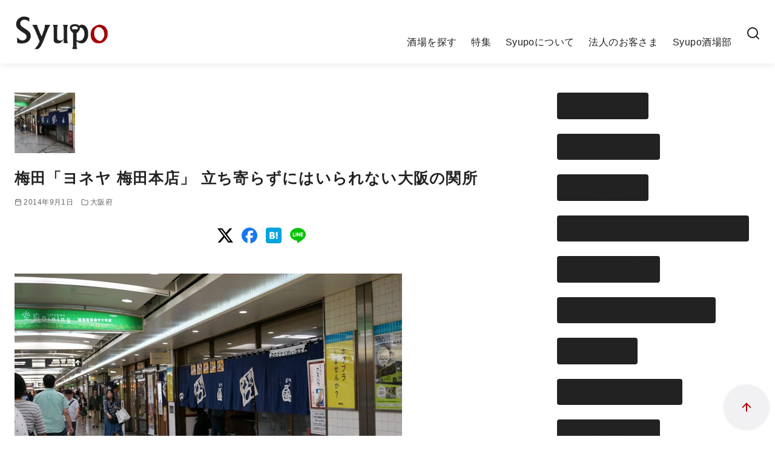

--- FILE ---
content_type: text/html; charset=UTF-8
request_url: https://syupo.com/archives/9047
body_size: 34377
content:
<!DOCTYPE html><html lang="ja"><head ><meta charset="UTF-8"><meta name="viewport" content="width=device-width, initial-scale=1.0"><meta http-equiv="X-UA-Compatible" content="IE=edge"><meta name="format-detection" content="telephone=no"/><title>梅田「ヨネヤ 梅田本店」 立ち寄らずにはいられない大阪の関所 &#8211; Syupo [シュポ]</title><meta name='robots' content='max-image-preview:large' /><style>img:is([sizes="auto" i], [sizes^="auto," i]) { contain-intrinsic-size: 3000px 1500px }</style><link rel='dns-prefetch' href='//www.googletagmanager.com' /><link rel='dns-prefetch' href='//pagead2.googlesyndication.com' /><link rel="alternate" type="application/rss+xml" title="Syupo [シュポ] &raquo; フィード" href="https://syupo.com/feed" /><link rel='preload' id='wp-block-library-css-preload' href='https://syupo.com/wp-includes/css/dist/block-library/style.min.css?ver=d84114ce0745d2c6c9c6ea42f84f8791' as='style' onload="this.onload=null;this.rel='stylesheet'"/><link rel='stylesheet' id='wp-block-library-css' href='https://syupo.com/wp-includes/css/dist/block-library/style.min.css?ver=d84114ce0745d2c6c9c6ea42f84f8791' media='print' onload="this.media='all'; this.onload=null;"><style id='wp-block-library-inline-css' type='text/css'>/* VK Color Palettes */</style><link rel='preload' id='ystdb-balloon-style-css-preload' href='https://syupo.com/wp-content/cache/autoptimize/css/autoptimize_single_fb7c097de331578c04cc17155c01ea73.css?ver=1759909988' as='style' onload="this.onload=null;this.rel='stylesheet'"/><link rel='stylesheet' id='ystdb-balloon-style-css' href='https://syupo.com/wp-content/cache/autoptimize/css/autoptimize_single_fb7c097de331578c04cc17155c01ea73.css?ver=1759909988' media='print' onload="this.media='all'; this.onload=null;"><link rel='preload' id='ystdb-column-style-css-preload' href='https://syupo.com/wp-content/cache/autoptimize/css/autoptimize_single_2783fee8f841f435da9c4c1daf295104.css?ver=1759909988' as='style' onload="this.onload=null;this.rel='stylesheet'"/><link rel='stylesheet' id='ystdb-column-style-css' href='https://syupo.com/wp-content/cache/autoptimize/css/autoptimize_single_2783fee8f841f435da9c4c1daf295104.css?ver=1759909988' media='print' onload="this.media='all'; this.onload=null;"><link rel='preload' id='ystdb-columns-style-css-preload' href='https://syupo.com/wp-content/cache/autoptimize/css/autoptimize_single_0140e4f38ba6b8029486d4c97798053c.css?ver=1759909988' as='style' onload="this.onload=null;this.rel='stylesheet'"/><link rel='stylesheet' id='ystdb-columns-style-css' href='https://syupo.com/wp-content/cache/autoptimize/css/autoptimize_single_0140e4f38ba6b8029486d4c97798053c.css?ver=1759909988' media='print' onload="this.media='all'; this.onload=null;"><style id='ystdb-conditional-group-block-style-inline-css' type='text/css'>@media(max-width:599px){.ystdb-conditional-group.ystdb-hide--sp{display:none!important}}@media(min-width:600px)and (max-width:1024px){.ystdb-conditional-group.ystdb-hide--md{display:none!important}}@media(min-width:1025px){.ystdb-conditional-group.ystdb-hide--lg{display:none!important}}</style><style id='ystdb-heading-style-inline-css' type='text/css'>.ystdb-heading{position:relative}@media(max-width:599px){.ystdb-heading.ys-is-font-responsive .ystdb-heading__text{font-size:var(--ys-font-mobile)}}@media(min-width:600px)and (max-width:1024px){.ystdb-heading.ys-is-font-responsive .ystdb-heading__text{font-size:var(--ys-font-tablet)}}@media(min-width:1025px){.ystdb-heading.ys-is-font-responsive .ystdb-heading__text{font-size:var(--ys-font-desktop)}}.ystdb-heading .ystdb-heading__text.is-clear-style:not([class*=is-style-ystdtb]){position:relative;margin:0;padding:0;border:0;background:none;box-shadow:none;font-weight:400}.ystdb-heading .ystdb-heading__text.is-clear-style:not([class*=is-style-ystdtb]):after,.ystdb-heading .ystdb-heading__text.is-clear-style:not([class*=is-style-ystdtb]):before{display:none}.ystdb-heading .ystdb-heading__text.is-clear-style:not([class*=is-style-ystdtb]):not(.has-text-color){color:inherit}.ystdb-heading__container p{margin:0}.ystdb-heading__subtext{display:block;line-height:1.2}.ystdb-heading__subtext:before{content:attr(data-text);speak:none}.ystdb-heading__subtext:not(.has-font-size){font-size:14px}.ystdb-heading__subtext:not(.has-color){color:var(--font-gray)}@media(max-width:599px){.ystdb-heading__subtext.ys-is-font-responsive{font-size:var(--ys-font-mobile)}}@media(min-width:600px)and (max-width:1024px){.ystdb-heading__subtext.ys-is-font-responsive{font-size:var(--ys-font-tablet)}}@media(min-width:1025px){.ystdb-heading__subtext.ys-is-font-responsive{font-size:var(--ys-font-desktop)}}.has-text-color .ystdb-heading__subtext:not(.has-color){color:currentcolor}.ystdb-heading__line{display:block}.has-text-align-left .ystdb-heading__line{margin-right:auto}.has-text-align-center .ystdb-heading__line{margin-right:auto;margin-left:auto}.has-text-align-right .ystdb-heading__line{margin-left:auto}.ystdb-heading__line+.ystdb-heading__text{margin-top:0}:where(body:not(.ystandard)) .ystdb-heading__subtext:not(.has-color){color:var(--ystdb--text-color--gray,#757575)}</style><link rel='preload' id='ystdb-svg-button-link-style-css-preload' href='https://syupo.com/wp-content/cache/autoptimize/css/autoptimize_single_070ad1978c1f69bcf5cffa0f4941f4ac.css?ver=1759909988' as='style' onload="this.onload=null;this.rel='stylesheet'"/><link rel='stylesheet' id='ystdb-svg-button-link-style-css' href='https://syupo.com/wp-content/cache/autoptimize/css/autoptimize_single_070ad1978c1f69bcf5cffa0f4941f4ac.css?ver=1759909988' media='print' onload="this.media='all'; this.onload=null;"><link rel='preload' id='ystdb-svg-button-style-css-preload' href='https://syupo.com/wp-content/cache/autoptimize/css/autoptimize_single_1a6eb0537e96c08e07f33fdd54e2e221.css?ver=1759909988' as='style' onload="this.onload=null;this.rel='stylesheet'"/><link rel='stylesheet' id='ystdb-svg-button-style-css' href='https://syupo.com/wp-content/cache/autoptimize/css/autoptimize_single_1a6eb0537e96c08e07f33fdd54e2e221.css?ver=1759909988' media='print' onload="this.media='all'; this.onload=null;"><link rel='preload' id='ystdb-block-style-card-css-preload' href='https://syupo.com/wp-content/cache/autoptimize/css/autoptimize_single_5e99e6bbb6134180e0a1b12f2ca391d8.css?ver=1759909988' as='style' onload="this.onload=null;this.rel='stylesheet'"/><link rel='stylesheet' id='ystdb-block-style-card-css' href='https://syupo.com/wp-content/cache/autoptimize/css/autoptimize_single_5e99e6bbb6134180e0a1b12f2ca391d8.css?ver=1759909988' media='print' onload="this.media='all'; this.onload=null;"><link rel='preload' id='ystdtb-block-style-description-list-css-preload' href='https://syupo.com/wp-content/cache/autoptimize/css/autoptimize_single_0e4edc9c0c9f6d66ff1f5a6604119ff0.css?ver=1753407909' as='style' onload="this.onload=null;this.rel='stylesheet'"/><link rel='stylesheet' id='ystdtb-block-style-description-list-css' href='https://syupo.com/wp-content/cache/autoptimize/css/autoptimize_single_0e4edc9c0c9f6d66ff1f5a6604119ff0.css?ver=1753407909' media='print' onload="this.media='all'; this.onload=null;"><link rel='preload' id='ystdtb-block-style-extension-css-preload' href='https://syupo.com/wp-content/cache/autoptimize/css/autoptimize_single_b94c272c80d255be4362cade91c75729.css?ver=1753407909' as='style' onload="this.onload=null;this.rel='stylesheet'"/><link rel='stylesheet' id='ystdtb-block-style-extension-css' href='https://syupo.com/wp-content/cache/autoptimize/css/autoptimize_single_b94c272c80d255be4362cade91c75729.css?ver=1753407909' media='print' onload="this.media='all'; this.onload=null;"><link rel='preload' id='ystdb-custom-button-style-css-preload' href='https://syupo.com/wp-content/cache/autoptimize/css/autoptimize_single_8a143892d64b6057b453bafb3b14a6e6.css?ver=1759909988' as='style' onload="this.onload=null;this.rel='stylesheet'"/><link rel='stylesheet' id='ystdb-custom-button-style-css' href='https://syupo.com/wp-content/cache/autoptimize/css/autoptimize_single_8a143892d64b6057b453bafb3b14a6e6.css?ver=1759909988' media='print' onload="this.media='all'; this.onload=null;"><style id='ystdb-custom-button-block-responsive-inline-css' type='text/css'>@media (min-width:1024px) {.ystdb-custom-button__link:where([style*="--ystdb--desktop--button--font-size"]){font-size:var(--ystdb--desktop--button--font-size) !important;}.ystdb-custom-button__link:where([style*="--ystdb--desktop--button--width"]){width:var(--ystdb--desktop--button--width) !important;}.ystdb-custom-button__link:where([style*="--ystdb--desktop--button--padding-top"]){padding-top:var(--ystdb--desktop--button--padding-top) !important;}.ystdb-custom-button__link:where([style*="--ystdb--desktop--button--padding-right"]){padding-right:var(--ystdb--desktop--button--padding-right) !important;}.ystdb-custom-button__link:where([style*="--ystdb--desktop--button--padding-bottom"]){padding-bottom:var(--ystdb--desktop--button--padding-bottom) !important;}.ystdb-custom-button__link:where([style*="--ystdb--desktop--button--padding-left"]){padding-left:var(--ystdb--desktop--button--padding-left) !important;}}@media (min-width:640px) AND (max-width:1023.9px) {.ystdb-custom-button__link:where([style*="--ystdb--tablet--button--font-size"]){font-size:var(--ystdb--tablet--button--font-size) !important;}.ystdb-custom-button__link:where([style*="--ystdb--tablet--button--width"]){width:var(--ystdb--tablet--button--width) !important;}.ystdb-custom-button__link:where([style*="--ystdb--tablet--button--padding-top"]){padding-top:var(--ystdb--tablet--button--padding-top) !important;}.ystdb-custom-button__link:where([style*="--ystdb--tablet--button--padding-right"]){padding-right:var(--ystdb--tablet--button--padding-right) !important;}.ystdb-custom-button__link:where([style*="--ystdb--tablet--button--padding-bottom"]){padding-bottom:var(--ystdb--tablet--button--padding-bottom) !important;}.ystdb-custom-button__link:where([style*="--ystdb--tablet--button--padding-left"]){padding-left:var(--ystdb--tablet--button--padding-left) !important;}}@media (max-width:639.9px) {.ystdb-custom-button__link:where([style*="--ystdb--mobile--button--font-size"]){font-size:var(--ystdb--mobile--button--font-size) !important;}.ystdb-custom-button__link:where([style*="--ystdb--mobile--button--width"]){width:var(--ystdb--mobile--button--width) !important;}.ystdb-custom-button__link:where([style*="--ystdb--mobile--button--padding-top"]){padding-top:var(--ystdb--mobile--button--padding-top) !important;}.ystdb-custom-button__link:where([style*="--ystdb--mobile--button--padding-right"]){padding-right:var(--ystdb--mobile--button--padding-right) !important;}.ystdb-custom-button__link:where([style*="--ystdb--mobile--button--padding-bottom"]){padding-bottom:var(--ystdb--mobile--button--padding-bottom) !important;}.ystdb-custom-button__link:where([style*="--ystdb--mobile--button--padding-left"]){padding-left:var(--ystdb--mobile--button--padding-left) !important;}}</style><link rel='preload' id='vk-components-style-css-preload' href='https://syupo.com/wp-content/cache/autoptimize/css/autoptimize_single_dbebd830bacfecf4f013f8ce145cf822.css?ver=1.6.5' as='style' onload="this.onload=null;this.rel='stylesheet'"/><link rel='stylesheet' id='vk-components-style-css' href='https://syupo.com/wp-content/cache/autoptimize/css/autoptimize_single_dbebd830bacfecf4f013f8ce145cf822.css?ver=1.6.5' media='print' onload="this.media='all'; this.onload=null;"><style id='ystd-core/archives-inline-css' type='text/css'>.wp-block-archives,.wp-block-archives-list{margin-right:0;margin-left:0;padding:0;list-style:none}.wp-block-archives li,.wp-block-archives-list li{position:relative;border-bottom:1px solid var(--site-border-gray-light)}.wp-block-archives li:last-child,.wp-block-archives-list li:last-child{border-bottom:0}.wp-block-archives a,.wp-block-archives-list a{display:inline-block;padding:.75em .25em;color:currentColor;text-decoration:none}.wp-block-archives a:before,.wp-block-archives-list a:before{display:inline-block;width:.5em;height:.5em;margin-right:.75em;margin-bottom:.1em;transform:rotate(-45deg);border-right:1px solid;border-bottom:1px solid;content:"";transition:margin .3s}.wp-block-archives a:after,.wp-block-archives-list a:after{position:absolute;top:0;left:0;width:100%;height:100%;content:""}.wp-block-archives a:hover:before,.wp-block-archives-list a:hover:before{margin-right:1em}ul.wp-block-archives,ul.wp-block-archives-list{padding-left:0}</style><style id='ystd-core/button-inline-css' type='text/css'>.wp-block-button,.wp-block-button__link{color:var(--ystd-button-text-color)}.wp-block-button__link{display:var(--ystd-button-display);padding:var(--ystd-button-padding);border-radius:var(--ystd-button-border-radius);background-color:var(--ystd-button-background-color);font-size:var(--ystd-button-font-size);text-decoration:none;transition:all .3s}.wp-block-button__link:hover{box-shadow:var(--ystd-button-box-shadow);color:var(--ystd-button-hover-text-color)}.wp-block-button__link svg{width:1.25em;height:1.25em}:where(.wp-block-button.is-style-outline){color:var(--ystd-button-background-color);--ystd-button-text-color:var(--ystd-button-background-color)}:where(.wp-block-button.is-style-outline) .wp-block-button__link{--ystd-button-border-color:currentColor;border:var(--ystd-button-border-width) var(--ystd-button-border-style) var(--ystd-button-border-color);background-color:initial;color:var(--ystd-button-background-color)}</style><style id='ystd-core/calendar-inline-css' type='text/css'>.wp-calendar-table thead th{text-align:center}.wp-calendar-nav{display:flex;border-right:1px solid #e2e4e7;border-bottom:1px solid #e2e4e7;border-left:1px solid #e2e4e7}.wp-calendar-nav>*{padding:4px .5em}.wp-calendar-nav .pad{margin:0 auto}.wp-calendar-nav-prev{margin-right:auto}.wp-calendar-nav-next{margin-left:auto}</style><style id='ystd-core/categories-inline-css' type='text/css'>ul.wp-block-categories__list{font-size:.9em}.wp-block-categories-list,.wp-block-categories__list{margin-right:0;margin-left:0;padding:0;list-style:none}.wp-block-categories-list li,.wp-block-categories__list li{position:relative;border-bottom:1px solid var(--site-border-gray-light)}.wp-block-categories-list li:last-child,.wp-block-categories__list li:last-child{border-bottom:0}.wp-block-categories-list a,.wp-block-categories__list a{display:inline-block;padding:.75em .25em;color:currentColor;text-decoration:none}.wp-block-categories-list a:before,.wp-block-categories__list a:before{display:inline-block;width:.5em;height:.5em;margin-right:.75em;margin-bottom:.1em;transform:rotate(-45deg);border-right:1px solid;border-bottom:1px solid;content:"";transition:margin .3s}.wp-block-categories-list a:after,.wp-block-categories__list a:after{position:absolute;top:0;left:0;width:100%;height:100%;content:""}.wp-block-categories-list a:hover:before,.wp-block-categories__list a:hover:before{margin-right:1em}.wp-block-categories-list .children,.wp-block-categories-list .sub-menu,.wp-block-categories__list .children,.wp-block-categories__list .sub-menu{padding-left:0;border-top:1px solid var(--site-border-gray-light);list-style:none}.wp-block-categories-list .children a,.wp-block-categories-list .sub-menu a,.wp-block-categories__list .children a,.wp-block-categories__list .sub-menu a{padding-left:2em;font-size:.9em}.wp-block-categories-list .children .children a,.wp-block-categories-list .sub-menu .children a,.wp-block-categories__list .children .children a,.wp-block-categories__list .sub-menu .children a{padding-left:3em;font-size:1em}.wp-block-categories-list>li>.wp-block-categories__list,.wp-block-categories__list>li>.wp-block-categories__list{border-top:1px solid var(--site-border-gray-light)}.wp-block-categories-list>li>.wp-block-categories__list a,.wp-block-categories__list>li>.wp-block-categories__list a{padding-left:2em;font-size:.9em}.wp-block-categories-list>li>.wp-block-categories__list>li>.wp-block-categories__list a,.wp-block-categories__list>li>.wp-block-categories__list>li>.wp-block-categories__list a{padding-left:3em;font-size:1em}</style><style id='ystd-core/code-inline-css' type='text/css'>.wp-block-code{box-sizing:border-box;padding:1rem;overflow:auto;background-color:var(--site-bg-light-gray);line-height:1.4;font-family:var(--font-family-code)}.editor-styles-wrapper .wp-block-code{border:0;border-radius:0}</style><style id='ystd-core/column-inline-css' type='text/css'>.wp-block-column{--ystd-column-item-gap:1em}.wp-block-column>*{margin-top:var(--ystd-column-item-gap);margin-bottom:0}.wp-block-column>:first-child{margin-top:0}</style><style id='ystd-core/columns-inline-css' type='text/css'>.wp-block-columns.is-not-stacked-on-mobile>.wp-block-column:not(:first-child){margin:0}.wp-block-columns{gap:var(--ystd-block-gap)}</style><style id='ystd-core/cover-inline-css' type='text/css'>.wp-block-cover+.wp-block-cover{margin-top:0}.wp-block-cover.wp-block{margin-bottom:0}.wp-block-cover .wp-block-cover__inner-container,.wp-block-cover-image .wp-block-cover__inner-container{width:100%}</style><style id='ystd-core/details-inline-css' type='text/css'>.wp-block-details{--wp--style--block-gap:1em}</style><style id='ystd-core/embed-inline-css' type='text/css'>.wp-embed-responsive .wp-block-embed.wp-block-embed-spotify .wp-block-embed__wrapper:before{padding-top:29.5%}.wp-embed-responsive .wp-embed-aspect-3-1 .wp-block-embed__wrapper:before{padding-top:33.33%}.wp-embed-responsive .wp-embed-aspect-2-1 .wp-block-embed__wrapper:before{padding-top:50%}</style><style id='ystd-core/file-inline-css' type='text/css'>.wp-block-file{display:flex;flex-wrap:wrap;align-items:center;gap:.5em 1em}.wp-block-file a{display:inline-block;word-break:break-all}.wp-block-file .wp-block-file__button{display:var(--ystd-button-display);padding:var(--ystd-button-padding);border-radius:var(--ystd-button-border-radius);background-color:var(--ystd-button-background-color);color:var(--ystd-button-text-color);font-size:var(--ystd-button-font-size);text-decoration:none}.wp-block-file .wp-block-file__button:hover{box-shadow:4px 4px 8px rgba(0,0,0,.15)}.wp-block-file *+a.wp-block-file__button{margin-right:0;margin-left:0}.wp-block-file .wp-block-file__button,.wp-block-file a.wp-block-file__button:active,.wp-block-file a.wp-block-file__button:focus,.wp-block-file a.wp-block-file__button:hover,.wp-block-file a.wp-block-file__button:visited{background-color:var(--ystd-button-background-color);color:var(--ystd-button-text-color)}.wp-block-file .wp-block-file__content-wrapper{display:flex;flex-wrap:wrap;align-items:center;gap:.5em 1em}.wp-block-file .wp-block-file__button-richtext-wrapper{margin-left:0}</style><style id='ystd-core/gallery-inline-css' type='text/css'>@media (max-width:599px){.wp-block-gallery.is-style-stacked-on-mobile.has-nested-images figure.wp-block-image:not(#individual-image){width:100%}}.blocks-gallery-grid,.wp-block-gallery{display:flex;flex-wrap:wrap}.blocks-gallery-grid.has-background,.wp-block-gallery.has-background{padding:.5em}.blocks-gallery-grid .blocks-gallery-caption,.wp-block-gallery .blocks-gallery-caption{width:100%;padding-top:0;font-style:normal;font-size:.8em}body:not(.has-sidebar) .wp-block-gallery.alignwide{padding-right:0;padding-left:0}</style><style id='ystd-core/group-inline-css' type='text/css'>.wp-block-group.has-background{padding-top:1.5em;padding-bottom:1.5em}.wp-block-group.has-background:not(.alignfull):not(.alignwide){padding-right:1.5em;padding-left:1.5em}.wp-block-group.alignfull+.wp-block-group.alignfull{margin-top:0}.wp-block-group>*,.wp-block-group__inner-container>*{margin-top:0;margin-bottom:0}.wp-block-group>*+*,.wp-block-group__inner-container>*+*{margin-top:var(--ystd-layout-gap)}</style><style id='ystd-core/image-inline-css' type='text/css'>.wp-block-image{margin-bottom:0}.wp-block-image figcaption{margin:0;padding:0 .5em .5em;font-style:normal;font-size:.8em}.wp-block-image.alignfull img{display:block}.wp-block-image.alignfull+.wp-block-image.alignfull{margin-top:0}@media (min-width:1px){.has-sidebar .site-content .wp-block-image.alignfull,.has-sidebar .site-content .wp-block-image.alignwide,body .wp-block-image.alignfull,body .wp-block-image.alignwide{padding-right:0;padding-left:0}}</style><style id='ystd-core/latest-comments-inline-css' type='text/css'>.wp-block-latest-comments{margin-left:0;padding-left:0;list-style:none}.wp-block-latest-comments .wp-block-latest-comments__comment{line-height:1.5}.wp-block-latest-comments__comment{display:flex;align-items:flex-start;margin-top:2em}.wp-block-latest-comments__comment:first-child{margin-top:1em}.wp-block-latest-comments__comment article{flex-grow:1}.wp-block-latest-comments__comment{padding:1em;border:1px solid #eeeeee}.wp-block-latest-comments__comment .wp-block-latest-comments__comment-excerpt>*{margin:1em 0 0}.wp-block-latest-comments__comment .wp-block-latest-comments__comment-excerpt>:first-child{margin-top:0}.wp-block-latest-comments__comment-avatar{min-width:42px;margin-right:1em;border-radius:50%}.wp-block-latest-comments__comment-author{color:#222222;font-style:normal}.wp-block-latest-comments__comment-date{margin-left:.5em;font-size:.8em}.wp-block-latest-comments__comment-excerpt{margin-top:.5em;padding-top:.5em;border-top:1px solid #eeeeee}.has-avatars .wp-block-latest-comments__comment .wp-block-latest-comments__comment-excerpt,.has-avatars .wp-block-latest-comments__comment .wp-block-latest-comments__comment-meta{margin-left:0}</style><style id='ystd-core/latest-posts-inline-css' type='text/css'>.wp-block-latest-posts.wp-block-latest-posts__list{padding:0}.wp-block-latest-posts.wp-block-latest-posts__list a{text-decoration:none}.wp-block-latest-posts.wp-block-latest-posts__list li{padding:.5em 0;overflow:hidden;border-bottom:1px solid #eeeeee}.wp-block-latest-posts.wp-block-latest-posts__list time{margin-top:.25em}.wp-block-latest-posts.wp-block-latest-posts__list .wp-block-latest-posts__post-excerpt{margin-top:.25em;overflow:hidden;color:#656565;font-size:.8em;line-height:1.5}.wp-block-latest-posts.wp-block-latest-posts__list .wp-block-latest-posts__featured-image{margin-top:1em;margin-bottom:.5em}.wp-block-latest-posts.wp-block-latest-posts__list.has-dates.is-one-line li{display:flex;align-items:flex-start}.wp-block-latest-posts.wp-block-latest-posts__list.has-dates.is-one-line time{order:1;margin-top:.25em;margin-right:1em}.wp-block-latest-posts.wp-block-latest-posts__list.has-dates.is-one-line a{flex-grow:1;order:2}.wp-block-latest-posts.wp-block-latest-posts__list.has-dates.is-one-line .wp-block-latest-posts__post-excerpt{order:3;max-width:30%;margin:0 0 0 .5em}.wp-block-latest-posts.wp-block-latest-posts__list.is-grid .wp-block-latest-posts__featured-image{margin-top:0}.wp-block-latest-posts.wp-block-latest-posts__list.is-grid a{display:block;color:currentColor;font-weight:700;line-height:1.4}.wp-block-latest-posts.wp-block-latest-posts__list .wp-block-latest-posts__featured-image.alignleft+a,.wp-block-latest-posts.wp-block-latest-posts__list .wp-block-latest-posts__featured-image.alignright+a{display:block;margin-top:1em}</style><style id='ystd-core/media-text-inline-css' type='text/css'>.wp-block-media-text .wp-block-media-text__content{padding:1em}@media (min-width:600px){.wp-block-media-text .wp-block-media-text__content{padding:0 2em}}.wp-block-media-text:not(.has-media-on-the-right) .wp-block-media-text__content{padding-right:0}.wp-block-media-text.has-media-on-the-right .wp-block-media-text__content{padding-left:0}.wp-block-media-text.has-background .wp-block-media-text__content{padding:1em}@media (min-width:600px){.wp-block-media-text.has-background .wp-block-media-text__content{padding:1em 2em}}.wp-block-media-text+.wp-block-media-text{margin-top:0}@media (max-width:600px){.wp-block-media-text.is-stacked-on-mobile.has-media-on-the-right .wp-block-media-text__media{grid-row:1;grid-column:1}.wp-block-media-text.is-stacked-on-mobile.has-media-on-the-right .wp-block-media-text__content{grid-row:2;grid-column:1}.wp-block-media-text.is-stacked-on-mobile:not(.has-background) .wp-block-media-text__content{padding:1em 0}}.wp-block-media-text__content{--ystd-media-text-item-gap:1em}.wp-block-media-text__content>*{margin-top:var(--ystd-media-text-item-gap);margin-bottom:0}.wp-block-media-text__content>:first-child{margin-top:0}</style><style id='ystd-core/paragraph-inline-css' type='text/css'>body p.has-background{padding:1em 1.5em}body .has-drop-cap:not(:focus):first-letter{margin-right:.05em;font-weight:400;font-size:3em;line-height:1;text-transform:uppercase;vertical-align:1em}</style><style id='ystd-core/pullquote-inline-css' type='text/css'>.wp-block-pullquote blockquote{border:0;background:none}.wp-block-pullquote blockquote:before{content:""}.wp-block-pullquote cite{font-style:normal}.wp-block-pullquote cite:before{display:none}</style><style id='ystd-core/quote-inline-css' type='text/css'>@charset "UTF-8";.wp-block-quote.is-large,.wp-block-quote.is-style-large{margin-top:1.5em;padding:1.5em 1em 1.5em 2.5em}.wp-block-quote.is-style-plain{border:0}.wp-block-quote{position:relative;padding:1.5em 1em 1.5em 2.5em;border:0;border-left:1px solid var(--site-border-gray);background-color:rgba(241,241,243,.5);font-size:.95em}.wp-block-quote:before{position:absolute;top:.5rem;left:.5rem;content:"“";font-size:4em;line-height:1;font-family:sans-serif;opacity:.08}</style><style id='ystd-core/search-inline-css' type='text/css'>.wp-block-search .wp-block-search__label{font-weight:400;font-size:.9em}.wp-block-search .wp-block-search__input{width:auto;max-width:none;border:1px solid var(--form-border-gray);border-radius:0}.wp-block-search .wp-block-search__button{-webkit-appearance:none;padding:.5em 1em;border:1px solid var(--form-border-gray);border-radius:0;background-color:initial;color:var(--form-text);font-size:.8em;line-height:1}.wp-block-search .wp-block-search__button:hover{box-shadow:none}.wp-block-search .wp-block-search__button.has-icon{padding-top:0;padding-bottom:0;font-size:1em}.wp-block-search .wp-block-search__button.has-icon svg{display:block;fill:currentColor;vertical-align:middle}.wp-block-search.wp-block-search__button-inside .wp-block-search__inside-wrapper{border:0}.wp-block-search.wp-block-search__button-inside .wp-block-search__inside-wrapper .wp-block-search__input{padding:.5em;border:1px solid var(--form-border-gray)}.wp-block-search.wp-block-search__button-inside .wp-block-search__inside-wrapper .wp-block-search__button{margin-left:0;padding:.5em 1em;border-left:0}.wp-block-search.wp-block-search__button-inside .wp-block-search__inside-wrapper .wp-block-search__button.has-icon{padding-top:.25em;padding-bottom:.25em}</style><style id='ystd-core/separator-inline-css' type='text/css'>.wp-block-separator{width:100px;padding:0;clear:both;border-top:1px solid;border-bottom:1px solid;opacity:.8}.wp-block-separator.has-background:not(.is-style-dots){height:0;border-bottom:1px solid}.wp-block-separator.is-style-dots{width:auto;border:0}.wp-block-separator.is-style-dots:before{font-weight:700;font-size:1.8em;line-height:1}.wp-block-separator.is-style-wide{width:auto;border-top-width:1px;border-bottom-width:1px}</style><style id='ystd-core/spacer-inline-css' type='text/css'>.entry-content .wp-block-spacer,.wp-block-spacer{margin-top:0;margin-bottom:0}.entry-content .wp-block-spacer+*,.wp-block-spacer+*{margin-top:0}</style><style id='ystd-core/table-inline-css' type='text/css'>.wp-block-table thead{border-bottom:0}.wp-block-table tfoot{border-top:0}.wp-block-table.is-style-stripes table,.wp-block-table.is-style-stripes tr{border-color:transparent}</style><style id='ystd-core/tag-cloud-inline-css' type='text/css'>.wp-block-tag-cloud{display:flex;flex-wrap:wrap;gap:.5em;color:var(--tagcloud-text);font-size:.8em}.wp-block-tag-cloud a{display:block;margin:0;padding:.25em 1em;background-color:var(--tagcloud-bg);color:currentColor;letter-spacing:.025em;text-decoration:none}.wp-block-tag-cloud a:before{margin-right:.25em;content:var(--tagcloud-icon);font-family:SFMono-Regular,Menlo,Monaco,Consolas,monospace}.wp-block-tag-cloud a:hover{opacity:.8}.wp-block-tag-cloud.alignleft,.wp-block-tag-cloud.alignright{margin-right:0;margin-left:0;float:none}.wp-block-tag-cloud.alignleft{justify-content:flex-start}.wp-block-tag-cloud.aligncenter{justify-content:center}.wp-block-tag-cloud.alignright{justify-content:flex-end}.wp-block-tag-cloud.is-style-outline a{padding:.25em 1em;border-color:currentColor;background:transparent}</style><style id='ystd-core/verse-inline-css' type='text/css'>.wp-block-verse{padding:0;background-color:initial}</style><style id='ystd-core/video-inline-css' type='text/css'>@media (min-width:1025px){body:not(.has-sidebar) .wp-block-video.alignfull{padding-right:0;padding-left:0}body:not(.has-sidebar) .wp-block-video.alignfull video{display:block;width:100%}}</style><style id='global-styles-inline-css' type='text/css'>:root{--wp--preset--aspect-ratio--square: 1;--wp--preset--aspect-ratio--4-3: 4/3;--wp--preset--aspect-ratio--3-4: 3/4;--wp--preset--aspect-ratio--3-2: 3/2;--wp--preset--aspect-ratio--2-3: 2/3;--wp--preset--aspect-ratio--16-9: 16/9;--wp--preset--aspect-ratio--9-16: 9/16;--wp--preset--color--black: #000000;--wp--preset--color--cyan-bluish-gray: #abb8c3;--wp--preset--color--white: #ffffff;--wp--preset--color--pale-pink: #f78da7;--wp--preset--color--vivid-red: #cf2e2e;--wp--preset--color--luminous-vivid-orange: #ff6900;--wp--preset--color--luminous-vivid-amber: #fcb900;--wp--preset--color--light-green-cyan: #7bdcb5;--wp--preset--color--vivid-green-cyan: #00d084;--wp--preset--color--pale-cyan-blue: #8ed1fc;--wp--preset--color--vivid-cyan-blue: #0693e3;--wp--preset--color--vivid-purple: #9b51e0;--wp--preset--color--ys-blue: #07689f;--wp--preset--color--ys-light-blue: #ceecfd;--wp--preset--color--ys-red: #a80000;--wp--preset--color--ys-light-red: #f2d9db;--wp--preset--color--ys-green: #007660;--wp--preset--color--ys-light-green: #c8eae4;--wp--preset--color--ys-yellow: #e29e21;--wp--preset--color--ys-light-yellow: #ffedcc;--wp--preset--color--ys-orange: #dc760a;--wp--preset--color--ys-light-orange: #fdebd8;--wp--preset--color--ys-purple: #711593;--wp--preset--color--ys-light-purple: #f6e3fd;--wp--preset--color--ys-gray: #656565;--wp--preset--color--ys-light-gray: #f1f1f3;--wp--preset--color--ys-black: #222222;--wp--preset--color--ys-white: #ffffff;--wp--preset--gradient--vivid-cyan-blue-to-vivid-purple: linear-gradient(135deg,rgba(6,147,227,1) 0%,rgb(155,81,224) 100%);--wp--preset--gradient--light-green-cyan-to-vivid-green-cyan: linear-gradient(135deg,rgb(122,220,180) 0%,rgb(0,208,130) 100%);--wp--preset--gradient--luminous-vivid-amber-to-luminous-vivid-orange: linear-gradient(135deg,rgba(252,185,0,1) 0%,rgba(255,105,0,1) 100%);--wp--preset--gradient--luminous-vivid-orange-to-vivid-red: linear-gradient(135deg,rgba(255,105,0,1) 0%,rgb(207,46,46) 100%);--wp--preset--gradient--very-light-gray-to-cyan-bluish-gray: linear-gradient(135deg,rgb(238,238,238) 0%,rgb(169,184,195) 100%);--wp--preset--gradient--cool-to-warm-spectrum: linear-gradient(135deg,rgb(74,234,220) 0%,rgb(151,120,209) 20%,rgb(207,42,186) 40%,rgb(238,44,130) 60%,rgb(251,105,98) 80%,rgb(254,248,76) 100%);--wp--preset--gradient--blush-light-purple: linear-gradient(135deg,rgb(255,206,236) 0%,rgb(152,150,240) 100%);--wp--preset--gradient--blush-bordeaux: linear-gradient(135deg,rgb(254,205,165) 0%,rgb(254,45,45) 50%,rgb(107,0,62) 100%);--wp--preset--gradient--luminous-dusk: linear-gradient(135deg,rgb(255,203,112) 0%,rgb(199,81,192) 50%,rgb(65,88,208) 100%);--wp--preset--gradient--pale-ocean: linear-gradient(135deg,rgb(255,245,203) 0%,rgb(182,227,212) 50%,rgb(51,167,181) 100%);--wp--preset--gradient--electric-grass: linear-gradient(135deg,rgb(202,248,128) 0%,rgb(113,206,126) 100%);--wp--preset--gradient--midnight: linear-gradient(135deg,rgb(2,3,129) 0%,rgb(40,116,252) 100%);--wp--preset--font-size--small: 14px;--wp--preset--font-size--medium: 18px;--wp--preset--font-size--large: 20px;--wp--preset--font-size--x-large: 22px;--wp--preset--font-size--x-small: 12px;--wp--preset--font-size--normal: 16px;--wp--preset--font-size--xx-large: 26px;--wp--preset--spacing--20: 0.44rem;--wp--preset--spacing--30: 0.67rem;--wp--preset--spacing--40: 1rem;--wp--preset--spacing--50: 1.5rem;--wp--preset--spacing--60: 2.25rem;--wp--preset--spacing--70: 3.38rem;--wp--preset--spacing--80: 5.06rem;--wp--preset--shadow--natural: 6px 6px 9px rgba(0, 0, 0, 0.2);--wp--preset--shadow--deep: 12px 12px 50px rgba(0, 0, 0, 0.4);--wp--preset--shadow--sharp: 6px 6px 0px rgba(0, 0, 0, 0.2);--wp--preset--shadow--outlined: 6px 6px 0px -3px rgba(255, 255, 255, 1), 6px 6px rgba(0, 0, 0, 1);--wp--preset--shadow--crisp: 6px 6px 0px rgba(0, 0, 0, 1);}:root :where(.is-layout-flow) > :first-child{margin-block-start: 0;}:root :where(.is-layout-flow) > :last-child{margin-block-end: 0;}:root :where(.is-layout-flow) > *{margin-block-start: 24px;margin-block-end: 0;}:root :where(.is-layout-constrained) > :first-child{margin-block-start: 0;}:root :where(.is-layout-constrained) > :last-child{margin-block-end: 0;}:root :where(.is-layout-constrained) > *{margin-block-start: 24px;margin-block-end: 0;}:root :where(.is-layout-flex){gap: 24px;}:root :where(.is-layout-grid){gap: 24px;}body .is-layout-flex{display: flex;}.is-layout-flex{flex-wrap: wrap;align-items: center;}.is-layout-flex > :is(*, div){margin: 0;}body .is-layout-grid{display: grid;}.is-layout-grid > :is(*, div){margin: 0;}.has-black-color{color: var(--wp--preset--color--black) !important;}.has-cyan-bluish-gray-color{color: var(--wp--preset--color--cyan-bluish-gray) !important;}.has-white-color{color: var(--wp--preset--color--white) !important;}.has-pale-pink-color{color: var(--wp--preset--color--pale-pink) !important;}.has-vivid-red-color{color: var(--wp--preset--color--vivid-red) !important;}.has-luminous-vivid-orange-color{color: var(--wp--preset--color--luminous-vivid-orange) !important;}.has-luminous-vivid-amber-color{color: var(--wp--preset--color--luminous-vivid-amber) !important;}.has-light-green-cyan-color{color: var(--wp--preset--color--light-green-cyan) !important;}.has-vivid-green-cyan-color{color: var(--wp--preset--color--vivid-green-cyan) !important;}.has-pale-cyan-blue-color{color: var(--wp--preset--color--pale-cyan-blue) !important;}.has-vivid-cyan-blue-color{color: var(--wp--preset--color--vivid-cyan-blue) !important;}.has-vivid-purple-color{color: var(--wp--preset--color--vivid-purple) !important;}.has-ys-blue-color{color: var(--wp--preset--color--ys-blue) !important;}.has-ys-light-blue-color{color: var(--wp--preset--color--ys-light-blue) !important;}.has-ys-red-color{color: var(--wp--preset--color--ys-red) !important;}.has-ys-light-red-color{color: var(--wp--preset--color--ys-light-red) !important;}.has-ys-green-color{color: var(--wp--preset--color--ys-green) !important;}.has-ys-light-green-color{color: var(--wp--preset--color--ys-light-green) !important;}.has-ys-yellow-color{color: var(--wp--preset--color--ys-yellow) !important;}.has-ys-light-yellow-color{color: var(--wp--preset--color--ys-light-yellow) !important;}.has-ys-orange-color{color: var(--wp--preset--color--ys-orange) !important;}.has-ys-light-orange-color{color: var(--wp--preset--color--ys-light-orange) !important;}.has-ys-purple-color{color: var(--wp--preset--color--ys-purple) !important;}.has-ys-light-purple-color{color: var(--wp--preset--color--ys-light-purple) !important;}.has-ys-gray-color{color: var(--wp--preset--color--ys-gray) !important;}.has-ys-light-gray-color{color: var(--wp--preset--color--ys-light-gray) !important;}.has-ys-black-color{color: var(--wp--preset--color--ys-black) !important;}.has-ys-white-color{color: var(--wp--preset--color--ys-white) !important;}.has-black-background-color{background-color: var(--wp--preset--color--black) !important;}.has-cyan-bluish-gray-background-color{background-color: var(--wp--preset--color--cyan-bluish-gray) !important;}.has-white-background-color{background-color: var(--wp--preset--color--white) !important;}.has-pale-pink-background-color{background-color: var(--wp--preset--color--pale-pink) !important;}.has-vivid-red-background-color{background-color: var(--wp--preset--color--vivid-red) !important;}.has-luminous-vivid-orange-background-color{background-color: var(--wp--preset--color--luminous-vivid-orange) !important;}.has-luminous-vivid-amber-background-color{background-color: var(--wp--preset--color--luminous-vivid-amber) !important;}.has-light-green-cyan-background-color{background-color: var(--wp--preset--color--light-green-cyan) !important;}.has-vivid-green-cyan-background-color{background-color: var(--wp--preset--color--vivid-green-cyan) !important;}.has-pale-cyan-blue-background-color{background-color: var(--wp--preset--color--pale-cyan-blue) !important;}.has-vivid-cyan-blue-background-color{background-color: var(--wp--preset--color--vivid-cyan-blue) !important;}.has-vivid-purple-background-color{background-color: var(--wp--preset--color--vivid-purple) !important;}.has-ys-blue-background-color{background-color: var(--wp--preset--color--ys-blue) !important;}.has-ys-light-blue-background-color{background-color: var(--wp--preset--color--ys-light-blue) !important;}.has-ys-red-background-color{background-color: var(--wp--preset--color--ys-red) !important;}.has-ys-light-red-background-color{background-color: var(--wp--preset--color--ys-light-red) !important;}.has-ys-green-background-color{background-color: var(--wp--preset--color--ys-green) !important;}.has-ys-light-green-background-color{background-color: var(--wp--preset--color--ys-light-green) !important;}.has-ys-yellow-background-color{background-color: var(--wp--preset--color--ys-yellow) !important;}.has-ys-light-yellow-background-color{background-color: var(--wp--preset--color--ys-light-yellow) !important;}.has-ys-orange-background-color{background-color: var(--wp--preset--color--ys-orange) !important;}.has-ys-light-orange-background-color{background-color: var(--wp--preset--color--ys-light-orange) !important;}.has-ys-purple-background-color{background-color: var(--wp--preset--color--ys-purple) !important;}.has-ys-light-purple-background-color{background-color: var(--wp--preset--color--ys-light-purple) !important;}.has-ys-gray-background-color{background-color: var(--wp--preset--color--ys-gray) !important;}.has-ys-light-gray-background-color{background-color: var(--wp--preset--color--ys-light-gray) !important;}.has-ys-black-background-color{background-color: var(--wp--preset--color--ys-black) !important;}.has-ys-white-background-color{background-color: var(--wp--preset--color--ys-white) !important;}.has-black-border-color{border-color: var(--wp--preset--color--black) !important;}.has-cyan-bluish-gray-border-color{border-color: var(--wp--preset--color--cyan-bluish-gray) !important;}.has-white-border-color{border-color: var(--wp--preset--color--white) !important;}.has-pale-pink-border-color{border-color: var(--wp--preset--color--pale-pink) !important;}.has-vivid-red-border-color{border-color: var(--wp--preset--color--vivid-red) !important;}.has-luminous-vivid-orange-border-color{border-color: var(--wp--preset--color--luminous-vivid-orange) !important;}.has-luminous-vivid-amber-border-color{border-color: var(--wp--preset--color--luminous-vivid-amber) !important;}.has-light-green-cyan-border-color{border-color: var(--wp--preset--color--light-green-cyan) !important;}.has-vivid-green-cyan-border-color{border-color: var(--wp--preset--color--vivid-green-cyan) !important;}.has-pale-cyan-blue-border-color{border-color: var(--wp--preset--color--pale-cyan-blue) !important;}.has-vivid-cyan-blue-border-color{border-color: var(--wp--preset--color--vivid-cyan-blue) !important;}.has-vivid-purple-border-color{border-color: var(--wp--preset--color--vivid-purple) !important;}.has-ys-blue-border-color{border-color: var(--wp--preset--color--ys-blue) !important;}.has-ys-light-blue-border-color{border-color: var(--wp--preset--color--ys-light-blue) !important;}.has-ys-red-border-color{border-color: var(--wp--preset--color--ys-red) !important;}.has-ys-light-red-border-color{border-color: var(--wp--preset--color--ys-light-red) !important;}.has-ys-green-border-color{border-color: var(--wp--preset--color--ys-green) !important;}.has-ys-light-green-border-color{border-color: var(--wp--preset--color--ys-light-green) !important;}.has-ys-yellow-border-color{border-color: var(--wp--preset--color--ys-yellow) !important;}.has-ys-light-yellow-border-color{border-color: var(--wp--preset--color--ys-light-yellow) !important;}.has-ys-orange-border-color{border-color: var(--wp--preset--color--ys-orange) !important;}.has-ys-light-orange-border-color{border-color: var(--wp--preset--color--ys-light-orange) !important;}.has-ys-purple-border-color{border-color: var(--wp--preset--color--ys-purple) !important;}.has-ys-light-purple-border-color{border-color: var(--wp--preset--color--ys-light-purple) !important;}.has-ys-gray-border-color{border-color: var(--wp--preset--color--ys-gray) !important;}.has-ys-light-gray-border-color{border-color: var(--wp--preset--color--ys-light-gray) !important;}.has-ys-black-border-color{border-color: var(--wp--preset--color--ys-black) !important;}.has-ys-white-border-color{border-color: var(--wp--preset--color--ys-white) !important;}.has-vivid-cyan-blue-to-vivid-purple-gradient-background{background: var(--wp--preset--gradient--vivid-cyan-blue-to-vivid-purple) !important;}.has-light-green-cyan-to-vivid-green-cyan-gradient-background{background: var(--wp--preset--gradient--light-green-cyan-to-vivid-green-cyan) !important;}.has-luminous-vivid-amber-to-luminous-vivid-orange-gradient-background{background: var(--wp--preset--gradient--luminous-vivid-amber-to-luminous-vivid-orange) !important;}.has-luminous-vivid-orange-to-vivid-red-gradient-background{background: var(--wp--preset--gradient--luminous-vivid-orange-to-vivid-red) !important;}.has-very-light-gray-to-cyan-bluish-gray-gradient-background{background: var(--wp--preset--gradient--very-light-gray-to-cyan-bluish-gray) !important;}.has-cool-to-warm-spectrum-gradient-background{background: var(--wp--preset--gradient--cool-to-warm-spectrum) !important;}.has-blush-light-purple-gradient-background{background: var(--wp--preset--gradient--blush-light-purple) !important;}.has-blush-bordeaux-gradient-background{background: var(--wp--preset--gradient--blush-bordeaux) !important;}.has-luminous-dusk-gradient-background{background: var(--wp--preset--gradient--luminous-dusk) !important;}.has-pale-ocean-gradient-background{background: var(--wp--preset--gradient--pale-ocean) !important;}.has-electric-grass-gradient-background{background: var(--wp--preset--gradient--electric-grass) !important;}.has-midnight-gradient-background{background: var(--wp--preset--gradient--midnight) !important;}.has-small-font-size{font-size: var(--wp--preset--font-size--small) !important;}.has-medium-font-size{font-size: var(--wp--preset--font-size--medium) !important;}.has-large-font-size{font-size: var(--wp--preset--font-size--large) !important;}.has-x-large-font-size{font-size: var(--wp--preset--font-size--x-large) !important;}.has-x-small-font-size{font-size: var(--wp--preset--font-size--x-small) !important;}.has-normal-font-size{font-size: var(--wp--preset--font-size--normal) !important;}.has-xx-large-font-size{font-size: var(--wp--preset--font-size--xx-large) !important;}
:root :where(.wp-block-pullquote){font-size: 1.5em;line-height: 1.6;}</style><link rel='preload' id='rt-fontawsome-css-preload' href='https://syupo.com/wp-content/plugins/the-post-grid/assets/vendor/font-awesome/css/font-awesome.min.css?ver=7.8.8' as='style' onload="this.onload=null;this.rel='stylesheet'"/><link rel='stylesheet' id='rt-fontawsome-css' href='https://syupo.com/wp-content/plugins/the-post-grid/assets/vendor/font-awesome/css/font-awesome.min.css?ver=7.8.8' media='print' onload="this.media='all'; this.onload=null;"><link rel='preload' id='rt-tpg-css-preload' href='https://syupo.com/wp-content/plugins/the-post-grid/assets/css/thepostgrid.min.css?ver=7.8.8' as='style' onload="this.onload=null;this.rel='stylesheet'"/><link rel='stylesheet' id='rt-tpg-css' href='https://syupo.com/wp-content/plugins/the-post-grid/assets/css/thepostgrid.min.css?ver=7.8.8' media='print' onload="this.media='all'; this.onload=null;"><link rel='stylesheet' id='vk-swiper-style-css' href='https://syupo.com/wp-content/plugins/vk-blocks/vendor/vektor-inc/vk-swiper/src/assets/css/swiper-bundle.min.css?ver=11.0.2' type='text/css' media='all' /><link rel='preload' id='vkblocks-bootstrap-css-preload' href='https://syupo.com/wp-content/cache/autoptimize/css/autoptimize_single_9a70edf0c1f0c7f1ba29dea972a48531.css?ver=4.3.1' as='style' onload="this.onload=null;this.rel='stylesheet'"/><link rel='stylesheet' id='vkblocks-bootstrap-css' href='https://syupo.com/wp-content/cache/autoptimize/css/autoptimize_single_9a70edf0c1f0c7f1ba29dea972a48531.css?ver=4.3.1' media='print' onload="this.media='all'; this.onload=null;"><link rel='preload' id='parent-style-css-preload' href='https://syupo.com/wp-content/themes/ystandard/style.css?ver=d84114ce0745d2c6c9c6ea42f84f8791' as='style' onload="this.onload=null;this.rel='stylesheet'"/><link rel='stylesheet' id='parent-style-css' href='https://syupo.com/wp-content/themes/ystandard/style.css?ver=d84114ce0745d2c6c9c6ea42f84f8791' media='print' onload="this.media='all'; this.onload=null;"><link rel='preload' id='child-style-css-preload' href='https://syupo.com/wp-content/themes/ystandard-child/style.css?ver=d84114ce0745d2c6c9c6ea42f84f8791' as='style' onload="this.onload=null;this.rel='stylesheet'"/><link rel='stylesheet' id='child-style-css' href='https://syupo.com/wp-content/themes/ystandard-child/style.css?ver=d84114ce0745d2c6c9c6ea42f84f8791' media='print' onload="this.media='all'; this.onload=null;"><link rel='preload' id='ystandard-css-preload' href='https://syupo.com/wp-content/cache/autoptimize/css/autoptimize_single_8dbb7535c491b11a4689255f22691f07.css?ver=1758596631' as='style' onload="this.onload=null;this.rel='stylesheet'"/><link rel='stylesheet' id='ystandard-css' href='https://syupo.com/wp-content/cache/autoptimize/css/autoptimize_single_8dbb7535c491b11a4689255f22691f07.css?ver=1758596631' media='print' onload="this.media='all'; this.onload=null;"><style id='ystandard-custom-properties-inline-css' type='text/css'>:root{ --breadcrumbs-text: #656565;--link-text: #a80000;--link-text-hover: #560404;--footer-bg: #3e3e3e;--footer-text-gray: #d6d6d6;--footer-text: #ffffff;--sub-footer-bg: #f7f7f7;--sub-footer-text: #222222;--mobile-footer-bg: rgb(255,247,247,0.95);--mobile-footer-text: #303030;--site-cover: #ffffff;--header-bg: #ffffff;--header-text: #222222;--header-dscr: #656565;--header-shadow: 0 0 12px rgba(0,0,0,0.1);--fixed-sidebar-top: 155px;--info-bar-bg: #f1f1f3;--info-bar-text: #222222;--mobile-nav-bg: #a80000;--mobile-nav-text: #ffffff;--mobile-nav-open: #a80100;--mobile-nav-close: #ffffff;--global-nav-bold: normal;--global-nav-margin: 1.5em;--font-family: Avenir, "Segoe UI", YuGothic, "Yu Gothic Medium", sans-serif; }
body { --wp--preset--font-size--x-small: 12px;--wp--preset--font-size--small: 14px;--wp--preset--font-size--normal: 16px;--wp--preset--font-size--medium: 18px;--wp--preset--font-size--large: 20px;--wp--preset--font-size--x-large: 22px;--wp--preset--font-size--xx-large: 26px; }</style><style id='ystandard-custom-inline-inline-css' type='text/css'>@font-face {font-family:'ys-icon-font';src:url('https://syupo.com/wp-content/plugins/ystandard-toolbox/assets/icon-fonts/ys-icon-font/ys-icon-font.ttf?subg4m') format('truetype'),url('https://syupo.com/wp-content/plugins/ystandard-toolbox/assets/icon-fonts/ys-icon-font/ys-icon-font.woff?subg4m') format('woff'),url('https://syupo.com/wp-content/plugins/ystandard-toolbox/assets/icon-fonts/ys-icon-font/ys-icon-font.svg?subg4m#ys-icon-font') format('svg');font-weight:normal;font-style:normal;font-display:block;} .has-ys-blue-icon-font-color, .has-icon-font-color.has-ys-blue-icon-font-color{--icon-font-color:#07689f;} .has-ys-light-blue-icon-font-color, .has-icon-font-color.has-ys-light-blue-icon-font-color{--icon-font-color:#ceecfd;} .has-ys-red-icon-font-color, .has-icon-font-color.has-ys-red-icon-font-color{--icon-font-color:#a80000;} .has-ys-light-red-icon-font-color, .has-icon-font-color.has-ys-light-red-icon-font-color{--icon-font-color:#f2d9db;} .has-ys-green-icon-font-color, .has-icon-font-color.has-ys-green-icon-font-color{--icon-font-color:#007660;} .has-ys-light-green-icon-font-color, .has-icon-font-color.has-ys-light-green-icon-font-color{--icon-font-color:#c8eae4;} .has-ys-yellow-icon-font-color, .has-icon-font-color.has-ys-yellow-icon-font-color{--icon-font-color:#e29e21;} .has-ys-light-yellow-icon-font-color, .has-icon-font-color.has-ys-light-yellow-icon-font-color{--icon-font-color:#ffedcc;} .has-ys-orange-icon-font-color, .has-icon-font-color.has-ys-orange-icon-font-color{--icon-font-color:#dc760a;} .has-ys-light-orange-icon-font-color, .has-icon-font-color.has-ys-light-orange-icon-font-color{--icon-font-color:#fdebd8;} .has-ys-purple-icon-font-color, .has-icon-font-color.has-ys-purple-icon-font-color{--icon-font-color:#711593;} .has-ys-light-purple-icon-font-color, .has-icon-font-color.has-ys-light-purple-icon-font-color{--icon-font-color:#f6e3fd;} .has-ys-gray-icon-font-color, .has-icon-font-color.has-ys-gray-icon-font-color{--icon-font-color:#656565;} .has-ys-light-gray-icon-font-color, .has-icon-font-color.has-ys-light-gray-icon-font-color{--icon-font-color:#f1f1f3;} .has-ys-black-icon-font-color, .has-icon-font-color.has-ys-black-icon-font-color{--icon-font-color:#222222;} .has-ys-white-icon-font-color, .has-icon-font-color.has-ys-white-icon-font-color{--icon-font-color:#ffffff;}#back-to-top {-webkit-appearance:none;appearance:none;position:fixed;right:5vh;bottom:5vh;margin:0;padding:0;border:0;outline:none;background:none;cursor:pointer;z-index:var(--z-index-back-to-top);}#back-to-top:hover{box-shadow:none;}.back-to-top__content {display:block;padding:.75em;box-shadow:0 0 4px #0000001a;line-height:1;white-space:nowrap;background-color:#f1f1f3;border-radius:100px;color:#a80000;}.is-square .back-to-top__content {display:flex;justify-content:center;align-items:center;width:100%;height:100%;}.back-to-top__content > * {margin:0;}@media (min-width:769px) {#back-to-top {bottom:5vh;right:5vh;}}.site-title img{width:100px;}@media (min-width:769px) {.site-title img{width:160px;}}.has-fixed-header .site-header {position:fixed;top:0;left:0;width:100%;z-index:var(--z-index-header);}body.has-fixed-header {padding-top:var(--ys-site-header-height,0);}.site-header {height:var(--ys-site-header-height,auto);}@media (max-width:599px) {:root {--ys-site-header-height:65px;}}@media (min-width:600px) {:root {--ys-site-header-height:105px;}}@media (min-width:769px) {:root {--ys-site-header-height:105px;}}.info-bar {padding:0.5em 0;text-align:center;line-height:1.3;font-size:0.8em;} @media (min-width:600px) {.info-bar {font-size:1rem;}} .info-bar.has-link:hover {opacity:0.8;} .info-bar a {color:currentColor;} .info-bar__link {display:block;color:currentColor;} .info-bar {background-color:var(--info-bar-bg);color:var(--info-bar-text);} .info-bar__text{font-weight:700;}@media (max-width:800px){.global-nav{display:block;visibility:hidden;position:fixed;top:0;right:0;bottom:0;left:0;padding:var(--mobile-nav-container-padding) 2em 2em;overflow:auto;background-color:var(--mobile-nav-bg);opacity:0;transition:all .3s}.global-nav__container{height:auto;max-height:none;margin-right:auto;margin-left:auto;padding:0 .5em}.global-nav__container a{color:var(--mobile-nav-text)}.global-nav__container .global-nav__dscr{display:none}.global-nav__container .ys-icon{display:inline-block}.global-nav__container .global-nav__menu,.global-nav__container .global-nav__search{max-width:var(--mobile-global-nav-width);margin-right:auto;margin-left:auto}.global-nav__search{display:block;z-index:0;position:relative;margin:0 0 1em;border:1px solid var(--mobile-nav-text);background-color:var(--mobile-nav-bg)}.global-nav__search.is-open{visibility:visible;opacity:1}.global-nav__search .search-form{width:auto;border:0;font-size:1em}.global-nav__search.is-active{opacity:1}.global-nav__search .search-form{color:var(--mobile-nav-text)}.global-nav__search-button,.global-nav__search-close{display:none}.global-nav__menu{display:block;height:auto}.global-nav__menu .sub-menu{z-index:0;position:relative;top:0;margin-left:1em;white-space:normal}.global-nav__menu.is-open .sub-menu{visibility:visible;opacity:1}.global-nav__menu>.menu-item{margin-top:.5em;margin-left:0;text-align:left}.global-nav__menu>.menu-item>a{display:block;height:auto;padding:.5em 0}.global-nav__menu>.menu-item>a:after{display:none}.global-nav__menu>.menu-item:last-child .sub-menu{right:unset;left:0}.global-nav__menu .menu-item-has-children a:focus+.sub-menu,.global-nav__menu .menu-item-has-children:hover .sub-menu{background-color:initial}.global-nav__toggle{display:block;cursor:pointer}.is-amp .global-nav{display:none}.is-amp .global-nav__menu .sub-menu{visibility:visible;opacity:1}.site-header button{color:var(--mobile-nav-open)}}.widget-mobile-nav {margin-bottom:1.5em;}.widget-mobile-nav > * {margin-top:1.5em;}.widget-mobile-nav > *:first-child {margin-top:0;}.ystdtb .widget-mobile-nav .alignfull {margin-right:-2.5em;margin-left:-2.5em;padding-right:2.5em;padding-left:2.5em;}@media (min-width:801px) {.widget-mobile-nav {display:none;}}@media (max-width:800px) {.global-nav__menu:not(#global-nav__menu-amp) {display:none;}}</style><link rel='preload' id='ys-blocks-css-preload' href='https://syupo.com/wp-content/cache/autoptimize/css/autoptimize_single_165af9d2b0cce909790e353eec96146e.css?ver=1758596631' as='style' onload="this.onload=null;this.rel='stylesheet'"/><link rel='stylesheet' id='ys-blocks-css' href='https://syupo.com/wp-content/cache/autoptimize/css/autoptimize_single_165af9d2b0cce909790e353eec96146e.css?ver=1758596631' media='print' onload="this.media='all'; this.onload=null;"><style id='ys-blocks-inline-css' type='text/css'>.ystd .has-ys-blue-color,.ystd .has-text-color.has-ys-blue-color,.ystd .has-inline-color.has-ys-blue-color{color:#07689f;} .ystd .has-ys-blue-color:hover,.ystd .has-text-color.has-ys-blue-color:hover,.ystd .has-inline-color.has-ys-blue-color:hover{color:#07689f;} .ystd .has-ys-blue-background-color,.ystd .has-background.has-ys-blue-background-color{background-color:#07689f;} .ystd .has-ys-blue-border-color,.ystd .has-border.has-ys-blue-border-color{border-color:#07689f;} .ystd .has-ys-blue-fill,.ystd .has-fill-color.has-ys-blue-fill{fill:#07689f;} .ystd .has-ys-light-blue-color,.ystd .has-text-color.has-ys-light-blue-color,.ystd .has-inline-color.has-ys-light-blue-color{color:#ceecfd;} .ystd .has-ys-light-blue-color:hover,.ystd .has-text-color.has-ys-light-blue-color:hover,.ystd .has-inline-color.has-ys-light-blue-color:hover{color:#ceecfd;} .ystd .has-ys-light-blue-background-color,.ystd .has-background.has-ys-light-blue-background-color{background-color:#ceecfd;} .ystd .has-ys-light-blue-border-color,.ystd .has-border.has-ys-light-blue-border-color{border-color:#ceecfd;} .ystd .has-ys-light-blue-fill,.ystd .has-fill-color.has-ys-light-blue-fill{fill:#ceecfd;} .ystd .has-ys-red-color,.ystd .has-text-color.has-ys-red-color,.ystd .has-inline-color.has-ys-red-color{color:#a80000;} .ystd .has-ys-red-color:hover,.ystd .has-text-color.has-ys-red-color:hover,.ystd .has-inline-color.has-ys-red-color:hover{color:#a80000;} .ystd .has-ys-red-background-color,.ystd .has-background.has-ys-red-background-color{background-color:#a80000;} .ystd .has-ys-red-border-color,.ystd .has-border.has-ys-red-border-color{border-color:#a80000;} .ystd .has-ys-red-fill,.ystd .has-fill-color.has-ys-red-fill{fill:#a80000;} .ystd .has-ys-light-red-color,.ystd .has-text-color.has-ys-light-red-color,.ystd .has-inline-color.has-ys-light-red-color{color:#f2d9db;} .ystd .has-ys-light-red-color:hover,.ystd .has-text-color.has-ys-light-red-color:hover,.ystd .has-inline-color.has-ys-light-red-color:hover{color:#f2d9db;} .ystd .has-ys-light-red-background-color,.ystd .has-background.has-ys-light-red-background-color{background-color:#f2d9db;} .ystd .has-ys-light-red-border-color,.ystd .has-border.has-ys-light-red-border-color{border-color:#f2d9db;} .ystd .has-ys-light-red-fill,.ystd .has-fill-color.has-ys-light-red-fill{fill:#f2d9db;} .ystd .has-ys-green-color,.ystd .has-text-color.has-ys-green-color,.ystd .has-inline-color.has-ys-green-color{color:#007660;} .ystd .has-ys-green-color:hover,.ystd .has-text-color.has-ys-green-color:hover,.ystd .has-inline-color.has-ys-green-color:hover{color:#007660;} .ystd .has-ys-green-background-color,.ystd .has-background.has-ys-green-background-color{background-color:#007660;} .ystd .has-ys-green-border-color,.ystd .has-border.has-ys-green-border-color{border-color:#007660;} .ystd .has-ys-green-fill,.ystd .has-fill-color.has-ys-green-fill{fill:#007660;} .ystd .has-ys-light-green-color,.ystd .has-text-color.has-ys-light-green-color,.ystd .has-inline-color.has-ys-light-green-color{color:#c8eae4;} .ystd .has-ys-light-green-color:hover,.ystd .has-text-color.has-ys-light-green-color:hover,.ystd .has-inline-color.has-ys-light-green-color:hover{color:#c8eae4;} .ystd .has-ys-light-green-background-color,.ystd .has-background.has-ys-light-green-background-color{background-color:#c8eae4;} .ystd .has-ys-light-green-border-color,.ystd .has-border.has-ys-light-green-border-color{border-color:#c8eae4;} .ystd .has-ys-light-green-fill,.ystd .has-fill-color.has-ys-light-green-fill{fill:#c8eae4;} .ystd .has-ys-yellow-color,.ystd .has-text-color.has-ys-yellow-color,.ystd .has-inline-color.has-ys-yellow-color{color:#e29e21;} .ystd .has-ys-yellow-color:hover,.ystd .has-text-color.has-ys-yellow-color:hover,.ystd .has-inline-color.has-ys-yellow-color:hover{color:#e29e21;} .ystd .has-ys-yellow-background-color,.ystd .has-background.has-ys-yellow-background-color{background-color:#e29e21;} .ystd .has-ys-yellow-border-color,.ystd .has-border.has-ys-yellow-border-color{border-color:#e29e21;} .ystd .has-ys-yellow-fill,.ystd .has-fill-color.has-ys-yellow-fill{fill:#e29e21;} .ystd .has-ys-light-yellow-color,.ystd .has-text-color.has-ys-light-yellow-color,.ystd .has-inline-color.has-ys-light-yellow-color{color:#ffedcc;} .ystd .has-ys-light-yellow-color:hover,.ystd .has-text-color.has-ys-light-yellow-color:hover,.ystd .has-inline-color.has-ys-light-yellow-color:hover{color:#ffedcc;} .ystd .has-ys-light-yellow-background-color,.ystd .has-background.has-ys-light-yellow-background-color{background-color:#ffedcc;} .ystd .has-ys-light-yellow-border-color,.ystd .has-border.has-ys-light-yellow-border-color{border-color:#ffedcc;} .ystd .has-ys-light-yellow-fill,.ystd .has-fill-color.has-ys-light-yellow-fill{fill:#ffedcc;} .ystd .has-ys-orange-color,.ystd .has-text-color.has-ys-orange-color,.ystd .has-inline-color.has-ys-orange-color{color:#dc760a;} .ystd .has-ys-orange-color:hover,.ystd .has-text-color.has-ys-orange-color:hover,.ystd .has-inline-color.has-ys-orange-color:hover{color:#dc760a;} .ystd .has-ys-orange-background-color,.ystd .has-background.has-ys-orange-background-color{background-color:#dc760a;} .ystd .has-ys-orange-border-color,.ystd .has-border.has-ys-orange-border-color{border-color:#dc760a;} .ystd .has-ys-orange-fill,.ystd .has-fill-color.has-ys-orange-fill{fill:#dc760a;} .ystd .has-ys-light-orange-color,.ystd .has-text-color.has-ys-light-orange-color,.ystd .has-inline-color.has-ys-light-orange-color{color:#fdebd8;} .ystd .has-ys-light-orange-color:hover,.ystd .has-text-color.has-ys-light-orange-color:hover,.ystd .has-inline-color.has-ys-light-orange-color:hover{color:#fdebd8;} .ystd .has-ys-light-orange-background-color,.ystd .has-background.has-ys-light-orange-background-color{background-color:#fdebd8;} .ystd .has-ys-light-orange-border-color,.ystd .has-border.has-ys-light-orange-border-color{border-color:#fdebd8;} .ystd .has-ys-light-orange-fill,.ystd .has-fill-color.has-ys-light-orange-fill{fill:#fdebd8;} .ystd .has-ys-purple-color,.ystd .has-text-color.has-ys-purple-color,.ystd .has-inline-color.has-ys-purple-color{color:#711593;} .ystd .has-ys-purple-color:hover,.ystd .has-text-color.has-ys-purple-color:hover,.ystd .has-inline-color.has-ys-purple-color:hover{color:#711593;} .ystd .has-ys-purple-background-color,.ystd .has-background.has-ys-purple-background-color{background-color:#711593;} .ystd .has-ys-purple-border-color,.ystd .has-border.has-ys-purple-border-color{border-color:#711593;} .ystd .has-ys-purple-fill,.ystd .has-fill-color.has-ys-purple-fill{fill:#711593;} .ystd .has-ys-light-purple-color,.ystd .has-text-color.has-ys-light-purple-color,.ystd .has-inline-color.has-ys-light-purple-color{color:#f6e3fd;} .ystd .has-ys-light-purple-color:hover,.ystd .has-text-color.has-ys-light-purple-color:hover,.ystd .has-inline-color.has-ys-light-purple-color:hover{color:#f6e3fd;} .ystd .has-ys-light-purple-background-color,.ystd .has-background.has-ys-light-purple-background-color{background-color:#f6e3fd;} .ystd .has-ys-light-purple-border-color,.ystd .has-border.has-ys-light-purple-border-color{border-color:#f6e3fd;} .ystd .has-ys-light-purple-fill,.ystd .has-fill-color.has-ys-light-purple-fill{fill:#f6e3fd;} .ystd .has-ys-gray-color,.ystd .has-text-color.has-ys-gray-color,.ystd .has-inline-color.has-ys-gray-color{color:#656565;} .ystd .has-ys-gray-color:hover,.ystd .has-text-color.has-ys-gray-color:hover,.ystd .has-inline-color.has-ys-gray-color:hover{color:#656565;} .ystd .has-ys-gray-background-color,.ystd .has-background.has-ys-gray-background-color{background-color:#656565;} .ystd .has-ys-gray-border-color,.ystd .has-border.has-ys-gray-border-color{border-color:#656565;} .ystd .has-ys-gray-fill,.ystd .has-fill-color.has-ys-gray-fill{fill:#656565;} .ystd .has-ys-light-gray-color,.ystd .has-text-color.has-ys-light-gray-color,.ystd .has-inline-color.has-ys-light-gray-color{color:#f1f1f3;} .ystd .has-ys-light-gray-color:hover,.ystd .has-text-color.has-ys-light-gray-color:hover,.ystd .has-inline-color.has-ys-light-gray-color:hover{color:#f1f1f3;} .ystd .has-ys-light-gray-background-color,.ystd .has-background.has-ys-light-gray-background-color{background-color:#f1f1f3;} .ystd .has-ys-light-gray-border-color,.ystd .has-border.has-ys-light-gray-border-color{border-color:#f1f1f3;} .ystd .has-ys-light-gray-fill,.ystd .has-fill-color.has-ys-light-gray-fill{fill:#f1f1f3;} .ystd .has-ys-black-color,.ystd .has-text-color.has-ys-black-color,.ystd .has-inline-color.has-ys-black-color{color:#222222;} .ystd .has-ys-black-color:hover,.ystd .has-text-color.has-ys-black-color:hover,.ystd .has-inline-color.has-ys-black-color:hover{color:#222222;} .ystd .has-ys-black-background-color,.ystd .has-background.has-ys-black-background-color{background-color:#222222;} .ystd .has-ys-black-border-color,.ystd .has-border.has-ys-black-border-color{border-color:#222222;} .ystd .has-ys-black-fill,.ystd .has-fill-color.has-ys-black-fill{fill:#222222;} .ystd .has-ys-white-color,.ystd .has-text-color.has-ys-white-color,.ystd .has-inline-color.has-ys-white-color{color:#ffffff;} .ystd .has-ys-white-color:hover,.ystd .has-text-color.has-ys-white-color:hover,.ystd .has-inline-color.has-ys-white-color:hover{color:#ffffff;} .ystd .has-ys-white-background-color,.ystd .has-background.has-ys-white-background-color{background-color:#ffffff;} .ystd .has-ys-white-border-color,.ystd .has-border.has-ys-white-border-color{border-color:#ffffff;} .ystd .has-ys-white-fill,.ystd .has-fill-color.has-ys-white-fill{fill:#ffffff;}.ystd .has-x-small-font-size{font-size:12px !important;}.ystd .has-small-font-size{font-size:14px !important;}.ystd .has-normal-font-size{font-size:16px !important;}.ystd .has-medium-font-size{font-size:18px !important;}.ystd .has-large-font-size{font-size:20px !important;}.ystd .has-x-large-font-size{font-size:22px !important;}.ystd .has-xx-large-font-size{font-size:26px !important;}</style><link rel='stylesheet' id='vk-blocks-build-css-css' href='https://syupo.com/wp-content/cache/autoptimize/css/autoptimize_single_11013e82e3d0e3be95fd464cf92baf95.css?ver=1.114.2.1' type='text/css' media='all' /><style id='vk-blocks-build-css-inline-css' type='text/css'>:root {--vk_flow-arrow: url(https://syupo.com/wp-content/plugins/vk-blocks/inc/vk-blocks/images/arrow_bottom.svg);--vk_image-mask-circle: url(https://syupo.com/wp-content/plugins/vk-blocks/inc/vk-blocks/images/circle.svg);--vk_image-mask-wave01: url(https://syupo.com/wp-content/plugins/vk-blocks/inc/vk-blocks/images/wave01.svg);--vk_image-mask-wave02: url(https://syupo.com/wp-content/plugins/vk-blocks/inc/vk-blocks/images/wave02.svg);--vk_image-mask-wave03: url(https://syupo.com/wp-content/plugins/vk-blocks/inc/vk-blocks/images/wave03.svg);--vk_image-mask-wave04: url(https://syupo.com/wp-content/plugins/vk-blocks/inc/vk-blocks/images/wave04.svg);}
:root { --vk-size-text: 16px; /* --vk-color-primary is deprecated. */ --vk-color-primary:#337ab7; }

	:root {

		--vk-balloon-border-width:1px;

		--vk-balloon-speech-offset:-12px;
	}</style><link rel='preload' id='vk-font-awesome-css-preload' href='https://syupo.com/wp-content/plugins/vk-blocks/vendor/vektor-inc/font-awesome-versions/src/versions/6/css/all.min.css?ver=6.6.0' as='style' onload="this.onload=null;this.rel='stylesheet'"/><link rel='stylesheet' id='vk-font-awesome-css' href='https://syupo.com/wp-content/plugins/vk-blocks/vendor/vektor-inc/font-awesome-versions/src/versions/6/css/all.min.css?ver=6.6.0' media='print' onload="this.media='all'; this.onload=null;"><link rel='preload' id='ystdb-css-css-preload' href='https://syupo.com/wp-content/cache/autoptimize/css/autoptimize_single_283a7eed6fcadee30bee988126b0bb53.css?ver=3.18.3' as='style' onload="this.onload=null;this.rel='stylesheet'"/><link rel='stylesheet' id='ystdb-css-css' href='https://syupo.com/wp-content/cache/autoptimize/css/autoptimize_single_283a7eed6fcadee30bee988126b0bb53.css?ver=3.18.3' media='print' onload="this.media='all'; this.onload=null;"><style id='ystdb-css-inline-css' type='text/css'>.ystdb-inline--1{background:linear-gradient(transparent 75%, rgba(218,98,114, 0.3) 75%);}.ystdb-inline--2{background:linear-gradient(transparent 75%, rgba(69,161,207, 0.3) 75%);}.ystdb-inline--3{background:linear-gradient(transparent 75%, rgba(255,238,85, 0.3) 75%);}.ystdb-inline--larger{font-size:1.2em;}.ystdb-inline--smaller{font-size:0.8em;}@media (max-width: 599px) {.ystdb-inline--larger-sp{font-size:1.2em;}}@media (max-width: 599px) {.ystdb-inline--smaller-sp{font-size:0.8em;}}.ystdb-inline--nowrap{white-space:nowrap;}</style><link rel='preload' id='ystdtb-css-css-preload' href='https://syupo.com/wp-content/cache/autoptimize/css/autoptimize_single_f3dcae39f630f65eba78fc502b1f249c.css?ver=1753407909' as='style' onload="this.onload=null;this.rel='stylesheet'"/><link rel='stylesheet' id='ystdtb-css-css' href='https://syupo.com/wp-content/cache/autoptimize/css/autoptimize_single_f3dcae39f630f65eba78fc502b1f249c.css?ver=1753407909' media='print' onload="this.media='all'; this.onload=null;"><style id='ystdtb-css-inline-css' type='text/css'>.ystdtb.ystdtb-heading .is-style-ystdtb-h2,.ystdtb .entry-content h2:not([class*="is-style-ystdtb-"]):not(.is-clear-style) { font-size:1.6em;color:#3F3F3F;font-weight:bold;font-style:normal;border-top:0;border-right:0;border-left:0;border-bottom:2px solid #F2EEEE;padding-top:0.8em;padding-right:0.5em;padding-left:0;padding-bottom:0.5em; }.ystdtb.ystdtb-heading .is-style-ystdtb-h2::before,.ystdtb .entry-content h2:not([class*="is-style-ystdtb-"]):not(.is-clear-style)::before { display:none; }.ystdtb.ystdtb-heading .is-style-ystdtb-h2::after,.ystdtb .entry-content h2:not([class*="is-style-ystdtb-"]):not(.is-clear-style)::after { display:none; }.ystdtb.ystdtb-heading .is-style-ystdtb-h3,.ystdtb .entry-content h3:not([class*="is-style-ystdtb-"]):not(.is-clear-style) { font-size:1.3em;color:#4A4949;font-weight:bold;font-style:normal;border-top:0;border-right:0;border-left:0;border-bottom:0;padding-top:0;padding-right:0;padding-left:0;padding-bottom:0.5em; }.ystdtb.ystdtb-heading .is-style-ystdtb-h3::before,.ystdtb .entry-content h3:not([class*="is-style-ystdtb-"]):not(.is-clear-style)::before { display:none; }.ystdtb.ystdtb-heading .is-style-ystdtb-h3::after,.ystdtb .entry-content h3:not([class*="is-style-ystdtb-"]):not(.is-clear-style)::after { display:none; }
@media (min-width:769px) {.sub-header.is-top{background-color:#FFFFFF;color:#800000;}.sub-header__nav{justify-content:flex-end;font-size:0.7em;}}
body.is-lp-template.is-lp-template-body {margin-top:0;padding-top:0;--ys-site-header-height:0;}</style><link rel='preload' id='style-css-css-preload' href='https://syupo.com/wp-content/themes/ystandard-child/style.css?ver=4.54.3' as='style' onload="this.onload=null;this.rel='stylesheet'"/><link rel='stylesheet' id='style-css-css' href='https://syupo.com/wp-content/themes/ystandard-child/style.css?ver=4.54.3' media='print' onload="this.media='all'; this.onload=null;">  <script type="text/javascript" src="https://www.googletagmanager.com/gtag/js?id=G-P5VP8BKJ8C" id="google_gtagjs-js" async></script> <script type="text/javascript" id="google_gtagjs-js-after">window.dataLayer = window.dataLayer || [];function gtag(){dataLayer.push(arguments);}
gtag("set","linker",{"domains":["syupo.com"]});
gtag("js", new Date());
gtag("set", "developer_id.dZTNiMT", true);
gtag("config", "G-P5VP8BKJ8C");</script> <link rel="EditURI" type="application/rsd+xml" title="RSD" href="https://syupo.com/xmlrpc.php?rsd" /><link rel='shortlink' href='https://syupo.com/?p=9047' /><meta name="generator" content="Site Kit by Google 1.165.0" /><style>:root {
                --tpg-primary-color: #0d6efd;
                --tpg-secondary-color: #0654c4;
                --tpg-primary-light: #c4d0ff
            }

                        body .rt-tpg-container .rt-loading,
            body #bottom-script-loader .rt-ball-clip-rotate {
                color: #0367bf !important;
            }</style> <script type="text/javascript" language="javascript">var vc_pid = "886968339";</script><script type="text/javascript" src="//aml.valuecommerce.com/vcdal.js" async></script> <link rel="alternate" hreflang="ja" href="https://syupo.com/"><link rel="alternate" hreflang="en" href="https://syupo.com/en/">  <script>(function(w,d,s,l,i){w[l]=w[l]||[];w[l].push({'gtm.start':
new Date().getTime(),event:'gtm.js'});var f=d.getElementsByTagName(s)[0],
j=d.createElement(s),dl=l!='dataLayer'?'&l='+l:'';j.async=true;j.src=
'https://www.googletagmanager.com/gtm.js?id='+i+dl;f.parentNode.insertBefore(j,f);
})(window,document,'script','dataLayer','GTM-MX5DCCB');</script> <link rel="manifest" href="https://cdn.webpush.jp/pwa/10001286/61ab7a41-e694-4ea6-8c06-23f4d1ac6a86/manifest.json"><link rel="apple-touch-icon-precomposed" href="https://syupo.com/wp-content/uploads/2022/12/cropped-syupo-fv-2023-180x180.png" /><meta name="msapplication-TileImage" content="https://syupo.com/wp-content/uploads/2022/12/cropped-syupo-fv-2023-270x270.png" /><link rel="canonical" href="https://syupo.com/archives/9047"><meta name="description" content="JR大阪駅、阪神梅田駅、そして地下鉄各線が交差する大阪駅南側。 ここから阪急線へと乗り換えようとしたときに抜ける通路がホワイティうめだノーズモール。 名前からす" /><meta property="og:site_name" content="Syupo [シュポ]" /><meta property="og:locale" content="ja" /><meta property="og:type" content="article" /><meta property="og:url" content="https://syupo.com/archives/9047" /><meta property="og:title" content="梅田「ヨネヤ 梅田本店」 立ち寄らずにはいられない大阪の関所" /><meta property="og:description" content="JR大阪駅、阪神梅田駅、そして地下鉄各線が交差する大阪駅南側。 ここから阪急線へと乗り換えようとしたときに抜ける通路がホワイティうめだノーズモール。 名前からす" /><meta property="og:image" content="https://syupo.com/wp-content/uploads/2014/08/DSC07414-100x100.jpg" /><meta property="fb:app_id" content="201399066711038" /><meta property="twitter:card" content="summary_large_image" /><meta property="twitter:site" content="KanpaiNayu" /><meta property="twitter:title" content="梅田「ヨネヤ 梅田本店」 立ち寄らずにはいられない大阪の関所" /><meta property="twitter:description" content="JR大阪駅、阪神梅田駅、そして地下鉄各線が交差する大阪駅南側。 ここから阪急線へと乗り換えようとしたときに抜ける通路がホワイティうめだノーズモール。 名前からす" /><meta property="twitter:image" content="https://syupo.com/wp-content/uploads/2014/08/DSC07414-100x100.jpg" /><meta name="google-adsense-platform-account" content="ca-host-pub-2644536267352236"><meta name="google-adsense-platform-domain" content="sitekit.withgoogle.com">  <script type="text/javascript" async="async" src="https://pagead2.googlesyndication.com/pagead/js/adsbygoogle.js?client=ca-pub-6436519371053894&amp;host=ca-host-pub-2644536267352236" crossorigin="anonymous"></script> <link rel="icon" href="https://syupo.com/wp-content/uploads/2022/12/cropped-syupo-fv-2023-32x32.png" sizes="32x32" /><link rel="icon" href="https://syupo.com/wp-content/uploads/2022/12/cropped-syupo-fv-2023-192x192.png" sizes="192x192" /><style type="text/css" id="wp-custom-css">var vc_pid = "886968339";header h1{font-size:30px;}body {font-size:17.5px;}</style><noscript><style>.ystdb-section.has-animation:not(:root) {opacity:1;}</style></noscript> <noscript><link rel="stylesheet" href="https://syupo.com/wp-content/plugins/ystandard-toolbox/css/ystandard-toolbox-no-script.css"></noscript></head><body class="wp-singular post-template-default single single-post postid-9047 single-format-standard wp-custom-logo wp-embed-responsive wp-theme-ystandard wp-child-theme-ystandard-child rttpg rttpg-7.8.8 radius-frontend rttpg-body-wrap rttpg-flaticon ystdb fa_v6_css vk-blocks ystandard ystd has-sidebar singular has-fixed-header header-type--row1 ystdtb ystdtb-heading"> <noscript><iframe src="https://www.googletagmanager.com/ns.html?id=GTM-MX5DCCB"
height="0" width="0" style="display:none;visibility:hidden"></iframe></noscript><div id="fb-root"></div> <a class="skip-link screen-reader-text" href="#content">コンテンツへ移動</a><header id="masthead" class="site-header"><div class="container"><div class="site-header__content"><div class="site-branding"><div class="site-title"><a href="https://syupo.com/" class="custom-logo-link" rel="home"><img width="220" height="100" src="https://syupo.com/wp-content/uploads/2022/01/syupo-logo.png" class="custom-logo" alt="Syupo [シュポ]" decoding="async" srcset="https://syupo.com/wp-content/uploads/2022/01/syupo-logo.png 220w, https://syupo.com/wp-content/uploads/2022/01/syupo-logo-132x60.png 132w" sizes="(max-width: 220px) 100vw, 220px" /></a></div></div> <button id="global-nav__toggle" class="global-nav__toggle" data-label-open="menu" data-label-close="close" aria-label="menu"><span class="ys-icon"><svg xmlns="http://www.w3.org/2000/svg" width="24" height="24" viewBox="0 0 24 24" fill="none" stroke="currentColor" stroke-width="2" stroke-linecap="round" stroke-linejoin="round" class="feather feather-menu"><line x1="3" y1="12" x2="21" y2="12"></line><line x1="3" y1="6" x2="21" y2="6"></line><line x1="3" y1="18" x2="21" y2="18"></line></svg></span></button><div class="global-nav"><nav class="global-nav__container"><div id="global-nav__search" class="global-nav__search" aria-hidden="true"><form role="search" method="get" class="search-form" action="https://syupo.com/"> <input type="search" class="search-field" placeholder="地名・駅名・キーワードで検索" value="" name="s" aria-label="地名・駅名・キーワードで検索"/> <button type="submit" class="search-submit" aria-label="search"><span class="ys-icon"><svg xmlns="http://www.w3.org/2000/svg" width="24" height="24" viewBox="0 0 24 24" fill="none" stroke="currentColor" stroke-width="2" stroke-linecap="round" stroke-linejoin="round" class="feather feather-search"><circle cx="11" cy="11" r="8"></circle><line x1="21" y1="21" x2="16.65" y2="16.65"></line></svg></span></button></form> <button id="global-nav__search-close" class="global-nav__search-close"> <span class="ys-icon"><svg xmlns="http://www.w3.org/2000/svg" width="24" height="24" viewBox="0 0 24 24" fill="none" stroke="currentColor" stroke-width="2" stroke-linecap="round" stroke-linejoin="round" class="feather feather-x"><line x1="18" y1="6" x2="6" y2="18"></line><line x1="6" y1="6" x2="18" y2="18"></line></svg></span>閉じる </button></div><div class="widget-mobile-nav widget-mobile-nav__top"><div id="nav_menu-9" class="widget widget_nav_menu"><nav class="menu-%e3%83%89%e3%83%ad%e3%83%af%e3%83%bc%e3%83%a1%e3%83%8b%e3%83%a5%e3%83%bc-container" aria-label="メニュー"><ul id="menu-%e3%83%89%e3%83%ad%e3%83%af%e3%83%bc%e3%83%a1%e3%83%8b%e3%83%a5%e3%83%bc" class="menu"><li id="menu-item-86704" class="menu-item menu-item-type-post_type menu-item-object-page menu-item-86704"><a href="https://syupo.com/pictorial">酒場を探す</a></li><li id="menu-item-86705" class="menu-item menu-item-type-taxonomy menu-item-object-category menu-item-86705"><a href="https://syupo.com/archives/category/special">特集</a></li><li id="menu-item-86706" class="menu-item menu-item-type-post_type menu-item-object-page menu-item-86706"><a href="https://syupo.com/info">Syupo<シュポ>について</a></li><li id="menu-item-86707" class="menu-item menu-item-type-post_type menu-item-object-page menu-item-86707"><a href="https://syupo.com/professional">法人のお客さま</a></li></ul></nav></div></div><ul id="global-nav__menu" class="global-nav__menu"><li id="menu-item-78858" class="menu-item menu-item-type-post_type menu-item-object-page menu-item-78858"><a href ="https://syupo.com/pictorial">酒場を探す</a></li><li id="menu-item-98280" class="menu-item menu-item-type-post_type menu-item-object-page menu-item-has-children menu-item-98280"><a href ="https://syupo.com/feature">特集</a><ul class="sub-menu"><li id="menu-item-4718" class="menu-item menu-item-type-taxonomy menu-item-object-category menu-item-4718"><a href ="https://syupo.com/archives/category/special/guide">旅とお酒</a></li></ul></li><li id="menu-item-58279" class="menu-item menu-item-type-post_type menu-item-object-page menu-item-58279"><a href ="https://syupo.com/info">Syupoについて</a></li><li id="menu-item-78859" class="menu-item menu-item-type-post_type menu-item-object-page menu-item-78859"><a href ="https://syupo.com/professional">法人のお客さま</a></li><li id="menu-item-69377" class="menu-item menu-item-type-custom menu-item-object-custom menu-item-69377"><a href ="https://note.com/syupo/circle">Syupo酒場部</a></li></ul><div class="widget-mobile-nav widget-mobile-nav__bottom"></div></nav> <button
 id="global-nav__search-button"
 class="global-nav__search-button"
 aria-label="検索"
 > <span class="ys-icon"><svg xmlns="http://www.w3.org/2000/svg" width="24" height="24" viewBox="0 0 24 24" fill="none" stroke="currentColor" stroke-width="2" stroke-linecap="round" stroke-linejoin="round" class="feather feather-search"><circle cx="11" cy="11" r="8"></circle><line x1="21" y1="21" x2="16.65" y2="16.65"></line></svg></span> </button></div></div></div></header><div id="content" class="site-content"><div class="container"><div class="content__wrap"><main id="main" class="content__main site-main"><article id="post-9047" class="singular-article post-9047 post type-post status-publish format-standard has-post-thumbnail category-osaka tag-178 has-thumbnail"><header class="singular-header entry-header"><figure class="singular-header__thumbnail post-thumbnail"> <img width="100" height="100" src="https://syupo.com/wp-content/uploads/2014/08/DSC07414-100x100.jpg" class="singular-header__image wp-post-image" alt="梅田「ヨネヤ 梅田本店」 立ち寄らずにはいられない大阪の関所" id="singular-header__image" loading="eager" decoding="async" srcset="https://syupo.com/wp-content/uploads/2014/08/DSC07414-100x100.jpg 100w, https://syupo.com/wp-content/uploads/2014/08/DSC07414-420x425.jpg 420w, https://syupo.com/wp-content/uploads/2014/08/DSC07414-300x300.jpg 300w" sizes="(max-width: 100px) 100vw, 100px" /></figure><h1 class="singular-header__title entry-title">梅田「ヨネヤ 梅田本店」 立ち寄らずにはいられない大阪の関所</h1><div class="singular-header__meta"><div class="singular-date"> <span class="singular-date__item"> <span class="ys-icon"><svg xmlns="http://www.w3.org/2000/svg" width="24" height="24" viewBox="0 0 24 24" fill="none" stroke="currentColor" stroke-width="2" stroke-linecap="round" stroke-linejoin="round" class="feather feather-calendar"><rect x="3" y="4" width="18" height="18" rx="2" ry="2"></rect><line x1="16" y1="2" x2="16" y2="6"></line><line x1="8" y1="2" x2="8" y2="6"></line><line x1="3" y1="10" x2="21" y2="10"></line></svg></span> <time class="updated" datetime="2014-09-01">2014年9月1日</time> </span></div><div class="singular-header__terms"><span class="ys-icon"><svg xmlns="http://www.w3.org/2000/svg" width="24" height="24" viewBox="0 0 24 24" fill="none" stroke="currentColor" stroke-width="2" stroke-linecap="round" stroke-linejoin="round" class="feather feather-folder"><path d="M22 19a2 2 0 0 1-2 2H4a2 2 0 0 1-2-2V5a2 2 0 0 1 2-2h5l2 3h9a2 2 0 0 1 2 2z"></path></svg></span><a href="https://syupo.com/archives/category/all-area/osaka">大阪府</a></div></div><div class="sns-share is-icon"><ul class="sns-share__container"><li class="sns-share__button sns-text--x is-x"> <a class="sns-share__link" href="https://twitter.com/intent/tweet?text=%E6%A2%85%E7%94%B0%E3%80%8C%E3%83%A8%E3%83%8D%E3%83%A4%20%E6%A2%85%E7%94%B0%E6%9C%AC%E5%BA%97%E3%80%8D%20%E7%AB%8B%E3%81%A1%E5%AF%84%E3%82%89%E3%81%9A%E3%81%AB%E3%81%AF%E3%81%84%E3%82%89%E3%82%8C%E3%81%AA%E3%81%84%E5%A4%A7%E9%98%AA%E3%81%AE%E9%96%A2%E6%89%80%20&url=https%3A%2F%2Fsyupo.com%2Farchives%2F9047&via=KanpaiNayu" target="_blank"> <span class="ys-icon sns-icon"><svg class="icon--x" role="img" viewBox="0 0 24 24" xmlns="http://www.w3.org/2000/svg" width="24" height="24" aria-hidden="true" focusable="false"><title>X</title><path d="M18.901 1.153h3.68l-8.04 9.19L24 22.846h-7.406l-5.8-7.584-6.638 7.584H.474l8.6-9.83L0 1.154h7.594l5.243 6.932ZM17.61 20.644h2.039L6.486 3.24H4.298Z"/></svg></span> </a></li><li class="sns-share__button sns-text--facebook is-facebook"> <a class="sns-share__link" href="https://www.facebook.com/sharer.php?src=bm&u=https%3A%2F%2Fsyupo.com%2Farchives%2F9047&t=%E6%A2%85%E7%94%B0%E3%80%8C%E3%83%A8%E3%83%8D%E3%83%A4%20%E6%A2%85%E7%94%B0%E6%9C%AC%E5%BA%97%E3%80%8D%20%E7%AB%8B%E3%81%A1%E5%AF%84%E3%82%89%E3%81%9A%E3%81%AB%E3%81%AF%E3%81%84%E3%82%89%E3%82%8C%E3%81%AA%E3%81%84%E5%A4%A7%E9%98%AA%E3%81%AE%E9%96%A2%E6%89%80%20" target="_blank"> <span class="ys-icon sns-icon"><svg class="icon--facebook" role="img" viewBox="0 0 24 24" xmlns="http://www.w3.org/2000/svg" width="24" height="24" aria-hidden="true" focusable="false"><title>Facebook</title><path d="M9.101 23.691v-7.98H6.627v-3.667h2.474v-1.58c0-4.085 1.848-5.978 5.858-5.978.401 0 .955.042 1.468.103a8.68 8.68 0 0 1 1.141.195v3.325a8.623 8.623 0 0 0-.653-.036 26.805 26.805 0 0 0-.733-.009c-.707 0-1.259.096-1.675.309a1.686 1.686 0 0 0-.679.622c-.258.42-.374.995-.374 1.752v1.297h3.919l-.386 2.103-.287 1.564h-3.246v8.245C19.396 23.238 24 18.179 24 12.044c0-6.627-5.373-12-12-12s-12 5.373-12 12c0 5.628 3.874 10.35 9.101 11.647Z"/></svg></span> </a></li><li class="sns-share__button sns-text--hatenabookmark is-hatenabookmark"> <a class="sns-share__link" href="https://b.hatena.ne.jp/add?mode=confirm&url=https%3A%2F%2Fsyupo.com%2Farchives%2F9047" target="_blank"> <span class="ys-icon sns-icon"><svg class="icon--hatenabookmark" role="img" viewBox="0 0 24 24" xmlns="http://www.w3.org/2000/svg" width="24" height="24" aria-hidden="true" focusable="false"><title>Hatena Bookmark</title><path d="M20.47 0C22.42 0 24 1.58 24 3.53v16.94c0 1.95-1.58 3.53-3.53 3.53H3.53C1.58 24 0 22.42 0 20.47V3.53C0 1.58 1.58 0 3.53 0h16.94zm-3.705 14.47c-.78 0-1.41.63-1.41 1.41s.63 1.414 1.41 1.414 1.41-.645 1.41-1.425-.63-1.41-1.41-1.41zM8.61 17.247c1.2 0 2.056-.042 2.58-.12.526-.084.976-.222 1.32-.412.45-.232.78-.564 1.02-.99s.36-.915.36-1.48c0-.78-.21-1.403-.63-1.87-.42-.48-.99-.734-1.74-.794.66-.18 1.156-.45 1.456-.81.315-.344.465-.824.465-1.424 0-.48-.103-.885-.3-1.26-.21-.36-.493-.645-.883-.87-.345-.195-.735-.315-1.215-.405-.464-.074-1.29-.12-2.474-.12H5.654v10.486H8.61zm.736-4.185c.705 0 1.185.088 1.44.262.27.18.39.495.39.93 0 .405-.135.69-.42.855-.27.18-.765.254-1.44.254H8.31v-2.297h1.05zm8.656.706v-7.06h-2.46v7.06H18zM8.925 9.08c.71 0 1.185.08 1.432.24.245.16.367.435.367.83 0 .38-.13.646-.39.804-.265.154-.747.232-1.452.232h-.57V9.08h.615z"/></svg></span> </a></li><li class="sns-share__button sns-text--line is-line"> <a class="sns-share__link" href="https://social-plugins.line.me/lineit/share?url=https%3A%2F%2Fsyupo.com%2Farchives%2F9047" target="_blank"> <span class="ys-icon sns-icon"><svg class="icon--line" role="img" viewBox="0 0 24 24" xmlns="http://www.w3.org/2000/svg" width="24" height="24" aria-hidden="true" focusable="false"><title>LINE</title><path d="M19.365 9.863c.349 0 .63.285.63.631 0 .345-.281.63-.63.63H17.61v1.125h1.755c.349 0 .63.283.63.63 0 .344-.281.629-.63.629h-2.386c-.345 0-.627-.285-.627-.629V8.108c0-.345.282-.63.63-.63h2.386c.346 0 .627.285.627.63 0 .349-.281.63-.63.63H17.61v1.125h1.755zm-3.855 3.016c0 .27-.174.51-.432.596-.064.021-.133.031-.199.031-.211 0-.391-.09-.51-.25l-2.443-3.317v2.94c0 .344-.279.629-.631.629-.346 0-.626-.285-.626-.629V8.108c0-.27.173-.51.43-.595.06-.023.136-.033.194-.033.195 0 .375.104.495.254l2.462 3.33V8.108c0-.345.282-.63.63-.63.345 0 .63.285.63.63v4.771zm-5.741 0c0 .344-.282.629-.631.629-.345 0-.627-.285-.627-.629V8.108c0-.345.282-.63.63-.63.346 0 .628.285.628.63v4.771zm-2.466.629H4.917c-.345 0-.63-.285-.63-.629V8.108c0-.345.285-.63.63-.63.348 0 .63.285.63.63v4.141h1.756c.348 0 .629.283.629.63 0 .344-.282.629-.629.629M24 10.314C24 4.943 18.615.572 12 .572S0 4.943 0 10.314c0 4.811 4.27 8.842 10.035 9.608.391.082.923.258 1.058.59.12.301.079.766.038 1.08l-.164 1.02c-.045.301-.24 1.186 1.049.645 1.291-.539 6.916-4.078 9.436-6.975C23.176 14.393 24 12.458 24 10.314"/></svg></span> </a></li></ul></div></header><div class="entry-content"><p><img fetchpriority="high" decoding="async" class="alignnone size-full wp-image-9048" src="https://syupo.com/wp-content/uploads/2014/08/DSC07414.jpg" alt="DSC07414" width="640" height="425" srcset="https://syupo.com/wp-content/uploads/2014/08/DSC07414.jpg 640w, https://syupo.com/wp-content/uploads/2014/08/DSC07414-90x60.jpg 90w, https://syupo.com/wp-content/uploads/2014/08/DSC07414-480x320.jpg 480w, https://syupo.com/wp-content/uploads/2014/08/DSC07414-420x280.jpg 420w, https://syupo.com/wp-content/uploads/2014/08/DSC07414-520x345.jpg 520w, https://syupo.com/wp-content/uploads/2014/08/DSC07414-272x182.jpg 272w" sizes="(max-width: 640px) 100vw, 640px" /></p><p>JR大阪駅、阪神梅田駅、そして地下鉄各線が交差する大阪駅南側。<br /> ここから阪急線へと乗り換えようとしたときに抜ける通路がホワイティうめだノーズモール。</p><p>名前からすると女性向けのアパレルが立ち並ぶ地下商業施設のような感じですが、こんなところにも立ち飲みの銘店があります。<br /> 梅田地下街は巨大な飲み屋街になっていますが、ほんと大阪ってほんと飲兵衛に優しいですね。</p><p>素通りできない串かつ屋が「ヨネヤ」は、御多分にもれずお昼から飲むことができます。</p><p>梅田地下街で朝酒を楽しんだあと、阪急電車に乗ろうと歩いていたら、自然と吸い込まれていきました（笑）</p><p><noscript><img decoding="async" class="alignnone size-full wp-image-9052" src="https://syupo.com/wp-content/uploads/2014/08/DSC07404.jpg" alt="DSC07404" width="640" height="425" /></noscript><img decoding="async" class="lazyload alignnone size-full wp-image-9052" src='data:image/svg+xml,%3Csvg%20xmlns=%22http://www.w3.org/2000/svg%22%20viewBox=%220%200%20640%20425%22%3E%3C/svg%3E' data-src="https://syupo.com/wp-content/uploads/2014/08/DSC07404.jpg" alt="DSC07404" width="640" height="425" /></p><p>いらっしゃーい。何にするー？威勢のよい声で迎えられて、ほっとします。<br /> どれだけ飲み屋さんをまわっていても、暖簾をくぐってお店の人に受け入れられてもらうまではいつもドキドキしてしまうものこれが逆にくせになるというか。</p><p>えーっと、純ハイをお願いします。</p><p>関西のチューハイというのは、「タコハイ」なんて呼ばれていて、実は結構甘いんです。<br /> 東京でいうところの、氷彩サワー（サッポロ）や、ハイリキ（アサヒ）のようなもの。ジュースのような味で、東京で飲むドライな味とは全然ことなります。人それぞれの好みですが、私はやっぱり甘くないのが好き。</p><p>このお店は大阪では珍しい甘くない酎ハイを出すお店です。</p><p><noscript><img decoding="async" class="alignnone size-full wp-image-9051" src="https://syupo.com/wp-content/uploads/2014/08/DSC07407.jpg" alt="DSC07407" width="640" height="425" /></noscript><img decoding="async" class="lazyload alignnone size-full wp-image-9051" src='data:image/svg+xml,%3Csvg%20xmlns=%22http://www.w3.org/2000/svg%22%20viewBox=%220%200%20640%20425%22%3E%3C/svg%3E' data-src="https://syupo.com/wp-content/uploads/2014/08/DSC07407.jpg" alt="DSC07407" width="640" height="425" /></p><p>乾杯です！<br /> ちなみに、お客さんの多くは純ハイかハイボールを飲んでいました。ビールよりも安いもんね。</p><p>でも、ここのビールはサッポロ黒ラベル。串かつ屋はアサヒでときどきサントリーと相場が決まっている中で、サッポロを飲めるお店情報は貴重。（ほんとうに？）</p><p><noscript><img decoding="async" class="alignnone size-full wp-image-9049" src="https://syupo.com/wp-content/uploads/2014/08/DSC07409.jpg" alt="DSC07409" width="640" height="425" /></noscript><img decoding="async" class="lazyload alignnone size-full wp-image-9049" src='data:image/svg+xml,%3Csvg%20xmlns=%22http://www.w3.org/2000/svg%22%20viewBox=%220%200%20640%20425%22%3E%3C/svg%3E' data-src="https://syupo.com/wp-content/uploads/2014/08/DSC07409.jpg" alt="DSC07409" width="640" height="425" /></p><p>牛、エビ、キス、れんこん、青との盛り合わせで７２０円。<br /> まずはこのセットから始めましょう。</p><p>串は100円~200円の価格設定で、ある程度食べてお酒にハイ飲んで2,000円に届かないくらいの感じ。<br /> 今回、私は立ち飲みスペースにいますが、店内はテーブル席も多数ありますので、座ってゆっくりというのも大丈夫。新幹線までの時間をここで過ごすと大阪の良い思い出になりそう。</p><p><noscript><img decoding="async" class="alignnone size-full wp-image-9050" src="https://syupo.com/wp-content/uploads/2014/08/DSC07408.jpg" alt="DSC07408" width="640" height="425" /></noscript><img decoding="async" class="lazyload alignnone size-full wp-image-9050" src='data:image/svg+xml,%3Csvg%20xmlns=%22http://www.w3.org/2000/svg%22%20viewBox=%220%200%20640%20425%22%3E%3C/svg%3E' data-src="https://syupo.com/wp-content/uploads/2014/08/DSC07408.jpg" alt="DSC07408" width="640" height="425" /></p><p>厨房はひろく、次から次へと注文に答えて串がフライヤーへと流されていきます。入れた順番をよく忘れないものねーと、揚げ方さんの動きに感心。<br /> 奥ではひたすら生地をつくっています。単純な麦粉の水溶かしではないようで、なんともベテランの技という感じでこねています。</p><p>たしかに、串かつ屋ってソースの味だけでなく、衣についた味が旨味のベースになっていますし、お店に寄って味も違います。<br /> 奥が深いな～。</p><p>さくっと飲んで、満足満足。<br /> それにしても、まだ午前中ですよー？皆さん、どうしてそんなに飲んでいるのさ（笑）<br /> 素敵すぎ☆</p><p>ごちそうさま。</p><p>&nbsp;</p><div class="ys-ad-content"><div class="ys-ad__title">スポンサーリンク</div><script async src="https://pagead2.googlesyndication.com/pagead/js/adsbygoogle.js?client=ca-pub-6436519371053894"
     crossorigin="anonymous"></script>  <ins class="adsbygoogle"
 style="display:block"
 data-ad-client="ca-pub-6436519371053894"
 data-ad-slot="2294866946"
 data-ad-format="auto"
 data-full-width-responsive="true"></ins> <script>(adsbygoogle = window.adsbygoogle || []).push({});</script></div><h3 style="color: #494949;">この記事はあなたのお役に立てましたか？</h3><p style="color: #494949;">この記事が少しでもお酒のお役に立てましたら、 ブログランキングのボタンを押して投票をお願いいたします。</p><p style="color: #494949;"><a style="color: #2c004c;" href="http://sake.blogmura.com/tokyosake/"><noscript><img decoding="async" src="http://sake.blogmura.com/tokyosake/img/tokyosake88_31.gif" alt="にほんブログ村 酒ブログ 東京飲み歩きへ" width="88" height="31" border="0" /></noscript><img class="lazyload" decoding="async" src='data:image/svg+xml,%3Csvg%20xmlns=%22http://www.w3.org/2000/svg%22%20viewBox=%220%200%2088%2031%22%3E%3C/svg%3E' data-src="http://sake.blogmura.com/tokyosake/img/tokyosake88_31.gif" alt="にほんブログ村 酒ブログ 東京飲み歩きへ" width="88" height="31" border="0" /></a><a style="color: #2c004c;" title="居酒屋 ブログランキングへ" href="http://blog.with2.net/link.php?1274273:2027"><noscript><img decoding="async" src="http://image.with2.net/img/banner/c/banner_1/br_c_2027_1.gif" alt="" width="110" height="31" border="0" /></noscript><img class="lazyload" decoding="async" src='data:image/svg+xml,%3Csvg%20xmlns=%22http://www.w3.org/2000/svg%22%20viewBox=%220%200%20110%2031%22%3E%3C/svg%3E' data-src="http://image.with2.net/img/banner/c/banner_1/br_c_2027_1.gif" alt="" width="110" height="31" border="0" /></a></p><p style="color: #494949;">（取材・文・撮影／なゆ）</p><p style="color: #494949;"><strong>ヨネヤ 梅田本店</strong><br /> 06-6311-6445<br /> 大阪府大阪市北区角田町2-5 ホワイティうめだノースモール<br /> 9:00～22:30（不定休・基本的に休みはありません）<br /> 予算2,000円</p></div><footer class="singular__footer entry-footer"><div class="post-taxonomy"><div class="post-taxonomy__container is-category"><p class="post-taxonomy__title">カテゴリー</p><ul class="post-taxonomy__items"><li class="post-taxonomy__item"> <a href="https://syupo.com/archives/category/all-area/osaka" class="post-taxonomy__link">大阪府</a></li></ul></div><div class="post-taxonomy__container is-post_tag"><p class="post-taxonomy__title">タグ</p><ul class="post-taxonomy__items"><li class="post-taxonomy__item"> <a href="https://syupo.com/archives/tag/%e3%82%b5%e3%83%83%e3%83%9d%e3%83%ad%e9%bb%92%e3%83%a9%e3%83%99%e3%83%ab" class="post-taxonomy__link">サッポロ黒ラベル</a></li></ul></div></div><div class="author-box"><div class="author-box__header"><figure class="author-box__avatar"> <noscript><img src="https://syupo.com/wp-content/uploads/2021/02/117967726_351213722554011_2373263319143890003_n.jpg" class="author-box__img" alt="塩見 なゆ" decoding="async" srcset="https://syupo.com/wp-content/uploads/2021/02/117967726_351213722554011_2373263319143890003_n.jpg 320w, https://syupo.com/wp-content/uploads/2021/02/117967726_351213722554011_2373263319143890003_n-300x300.jpg 300w, https://syupo.com/wp-content/uploads/2021/02/117967726_351213722554011_2373263319143890003_n-60x60.jpg 60w" sizes="(max-width: 320px) 100vw, 320px" /></noscript><img src='data:image/svg+xml,%3Csvg%20xmlns=%22http://www.w3.org/2000/svg%22%20viewBox=%220%200%20210%20140%22%3E%3C/svg%3E' data-src="https://syupo.com/wp-content/uploads/2021/02/117967726_351213722554011_2373263319143890003_n.jpg" class="lazyload author-box__img" alt="塩見 なゆ" decoding="async" data-srcset="https://syupo.com/wp-content/uploads/2021/02/117967726_351213722554011_2373263319143890003_n.jpg 320w, https://syupo.com/wp-content/uploads/2021/02/117967726_351213722554011_2373263319143890003_n-300x300.jpg 300w, https://syupo.com/wp-content/uploads/2021/02/117967726_351213722554011_2373263319143890003_n-60x60.jpg 60w" data-sizes="(max-width: 320px) 100vw, 320px" /></figure><div class="author-box__profile"><p class="author-box__name">塩見 なゆ</p><p class="author-box__position">酒場案内人</p><ul class="author-box__sns"><li class="author-box__sns-item sns-text--x"> <a class="author-box__sns-link" href="https://twitter.com/KanpaiNayu" target="_blank" rel="nofollow noopener noreferrer" title="x"> <span class="ys-icon sns-icon"><svg class="icon--x" role="img" viewBox="0 0 24 24" xmlns="http://www.w3.org/2000/svg" width="24" height="24" aria-hidden="true" focusable="false"><title>X</title><path d="M18.901 1.153h3.68l-8.04 9.19L24 22.846h-7.406l-5.8-7.584-6.638 7.584H.474l8.6-9.83L0 1.154h7.594l5.243 6.932ZM17.61 20.644h2.039L6.486 3.24H4.298Z"/></svg></span> </a></li><li class="author-box__sns-item sns-text--facebook"> <a class="author-box__sns-link" href="https://www.facebook.com/kanpai.nayu" target="_blank" rel="nofollow noopener noreferrer" title="facebook"> <span class="ys-icon sns-icon"><svg class="icon--facebook" role="img" viewBox="0 0 24 24" xmlns="http://www.w3.org/2000/svg" width="24" height="24" aria-hidden="true" focusable="false"><title>Facebook</title><path d="M9.101 23.691v-7.98H6.627v-3.667h2.474v-1.58c0-4.085 1.848-5.978 5.858-5.978.401 0 .955.042 1.468.103a8.68 8.68 0 0 1 1.141.195v3.325a8.623 8.623 0 0 0-.653-.036 26.805 26.805 0 0 0-.733-.009c-.707 0-1.259.096-1.675.309a1.686 1.686 0 0 0-.679.622c-.258.42-.374.995-.374 1.752v1.297h3.919l-.386 2.103-.287 1.564h-3.246v8.245C19.396 23.238 24 18.179 24 12.044c0-6.627-5.373-12-12-12s-12 5.373-12 12c0 5.628 3.874 10.35 9.101 11.647Z"/></svg></span> </a></li><li class="author-box__sns-item sns-text--instagram"> <a class="author-box__sns-link" href="https://www.instagram.com/syupo_shiomi/" target="_blank" rel="nofollow noopener noreferrer" title="instagram"> <span class="ys-icon sns-icon"><svg class="icon--instagram" role="img" viewBox="0 0 24 24" xmlns="http://www.w3.org/2000/svg" width="24" height="24" aria-hidden="true" focusable="false"><title>Instagram</title><path d="M7.0301.084c-1.2768.0602-2.1487.264-2.911.5634-.7888.3075-1.4575.72-2.1228 1.3877-.6652.6677-1.075 1.3368-1.3802 2.127-.2954.7638-.4956 1.6365-.552 2.914-.0564 1.2775-.0689 1.6882-.0626 4.947.0062 3.2586.0206 3.6671.0825 4.9473.061 1.2765.264 2.1482.5635 2.9107.308.7889.72 1.4573 1.388 2.1228.6679.6655 1.3365 1.0743 2.1285 1.38.7632.295 1.6361.4961 2.9134.552 1.2773.056 1.6884.069 4.9462.0627 3.2578-.0062 3.668-.0207 4.9478-.0814 1.28-.0607 2.147-.2652 2.9098-.5633.7889-.3086 1.4578-.72 2.1228-1.3881.665-.6682 1.0745-1.3378 1.3795-2.1284.2957-.7632.4966-1.636.552-2.9124.056-1.2809.0692-1.6898.063-4.948-.0063-3.2583-.021-3.6668-.0817-4.9465-.0607-1.2797-.264-2.1487-.5633-2.9117-.3084-.7889-.72-1.4568-1.3876-2.1228C21.2982 1.33 20.628.9208 19.8378.6165 19.074.321 18.2017.1197 16.9244.0645 15.6471.0093 15.236-.005 11.977.0014 8.718.0076 8.31.0215 7.0301.0839m.1402 21.6932c-1.17-.0509-1.8053-.2453-2.2287-.408-.5606-.216-.96-.4771-1.3819-.895-.422-.4178-.6811-.8186-.9-1.378-.1644-.4234-.3624-1.058-.4171-2.228-.0595-1.2645-.072-1.6442-.079-4.848-.007-3.2037.0053-3.583.0607-4.848.05-1.169.2456-1.805.408-2.2282.216-.5613.4762-.96.895-1.3816.4188-.4217.8184-.6814 1.3783-.9003.423-.1651 1.0575-.3614 2.227-.4171 1.2655-.06 1.6447-.072 4.848-.079 3.2033-.007 3.5835.005 4.8495.0608 1.169.0508 1.8053.2445 2.228.408.5608.216.96.4754 1.3816.895.4217.4194.6816.8176.9005 1.3787.1653.4217.3617 1.056.4169 2.2263.0602 1.2655.0739 1.645.0796 4.848.0058 3.203-.0055 3.5834-.061 4.848-.051 1.17-.245 1.8055-.408 2.2294-.216.5604-.4763.96-.8954 1.3814-.419.4215-.8181.6811-1.3783.9-.4224.1649-1.0577.3617-2.2262.4174-1.2656.0595-1.6448.072-4.8493.079-3.2045.007-3.5825-.006-4.848-.0608M16.953 5.5864A1.44 1.44 0 1 0 18.39 4.144a1.44 1.44 0 0 0-1.437 1.4424M5.8385 12.012c.0067 3.4032 2.7706 6.1557 6.173 6.1493 3.4026-.0065 6.157-2.7701 6.1506-6.1733-.0065-3.4032-2.771-6.1565-6.174-6.1498-3.403.0067-6.156 2.771-6.1496 6.1738M8 12.0077a4 4 0 1 1 4.008 3.9921A3.9996 3.9996 0 0 1 8 12.0077"/></svg></span> </a></li><li class="author-box__sns-item sns-text--youtube-play"> <a class="author-box__sns-link" href="https://www.youtube.com/@Syupo" target="_blank" rel="nofollow noopener noreferrer" title="youtube"> <span class="ys-icon sns-icon"><svg class="icon--youtube" role="img" viewBox="0 0 24 24" xmlns="http://www.w3.org/2000/svg" width="24" height="24" aria-hidden="true" focusable="false"><title>YouTube</title><path d="M23.498 6.186a3.016 3.016 0 0 0-2.122-2.136C19.505 3.545 12 3.545 12 3.545s-7.505 0-9.377.505A3.017 3.017 0 0 0 .502 6.186C0 8.07 0 12 0 12s0 3.93.502 5.814a3.016 3.016 0 0 0 2.122 2.136c1.871.505 9.376.505 9.376.505s7.505 0 9.377-.505a3.015 3.015 0 0 0 2.122-2.136C24 15.93 24 12 24 12s0-3.93-.502-5.814zM9.545 15.568V8.432L15.818 12l-6.273 3.568z"/></svg></span> </a></li></ul></div></div><div class="author-box__description"><p>酒と酒場に関する知識や体験を『居酒屋巡りガイド Syupo®︎』 やYouTube、マスメディア、イベント、紙媒体で発信・執筆・監修。酒専門フリー歴10年以上</p><p>仕事や趣味で、北は稚内から南は沖縄の離島、ときには海外まで、1万軒以上を訪ね歩いています。その中で、自信を持っておすすめできる酒場をSyupoでご紹介！</p></div></div><div id="ys_widget_parts-3" class="content-widget after-content-widget ys_widget_parts"><div class="entry-content entry__content"><div class="ystdtb-box is-box-style--label-none" style="--ystdtb-box-border-width:1px;--ystdtb-box-label-font-size:0.9em"><div class="ystdtb-box__inner-container show-default-border" style="border-style:solid" data-ys-ie-styles="{&quot;border-width&quot;:&quot;1px&quot;}"><div class="ystdtb-box__content" data-ys-ie-styles="{&quot;border-width&quot;:&quot;1px&quot;}"><ul class="has-ys-gray-color has-text-color has-small-font-size wp-block-list"><li>飲食店リポートに記載されたメニュー・金額・営業時間などは筆者の訪問時または掲載時に確認した情報であり、正確・最新を保証するものではありません。住所、営業時間、定休日、その他各種情報はお店に確認することをお勧めいたします。リポート記事は筆者の主観的な感想を含んでいます。</li><li>一部店舗の詳細内にあるWEB予約リンクは、アフィリエイトプログラムを導入しています。</li><li>事業者からお酒、料理、各種サービスの提供を受けて作成した記事は「取材協力」と表記しているほか、記事広告には「タイアップ」や「PR」と表記し、コンテンツとサービス提供者の関係性を明示しています。</li></ul></div></div></div></div></div><div class="ys-ad-content"><div class="ys-ad__title">スポンサーリンク</div><div class="ys-ad__double"><div class="ys-ad__left"><script async src="https://pagead2.googlesyndication.com/pagead/js/adsbygoogle.js?client=ca-pub-6436519371053894"
     crossorigin="anonymous"></script>  <ins class="adsbygoogle"
 style="display:block"
 data-ad-client="ca-pub-6436519371053894"
 data-ad-slot="2294866946"
 data-ad-format="auto"
 data-full-width-responsive="true"></ins> <script>(adsbygoogle = window.adsbygoogle || []).push({});</script></div><div class="ys-ad__right"><script async src="https://pagead2.googlesyndication.com/pagead/js/adsbygoogle.js?client=ca-pub-6436519371053894"
     crossorigin="anonymous"></script>  <ins class="adsbygoogle"
 style="display:block"
 data-ad-client="ca-pub-6436519371053894"
 data-ad-slot="2294866946"
 data-ad-format="auto"
 data-full-width-responsive="true"></ins> <script>(adsbygoogle = window.adsbygoogle || []).push({});</script></div></div></div><div class="sns-share is-circle"><p class="sns-share__before">＼この記事シェアする／</p><ul class="sns-share__container"><li class="sns-share__button sns-bg--x is-x"> <a class="sns-share__link" href="https://twitter.com/intent/tweet?text=%E6%A2%85%E7%94%B0%E3%80%8C%E3%83%A8%E3%83%8D%E3%83%A4%20%E6%A2%85%E7%94%B0%E6%9C%AC%E5%BA%97%E3%80%8D%20%E7%AB%8B%E3%81%A1%E5%AF%84%E3%82%89%E3%81%9A%E3%81%AB%E3%81%AF%E3%81%84%E3%82%89%E3%82%8C%E3%81%AA%E3%81%84%E5%A4%A7%E9%98%AA%E3%81%AE%E9%96%A2%E6%89%80%20&url=https%3A%2F%2Fsyupo.com%2Farchives%2F9047&via=KanpaiNayu" target="_blank"> <span class="ys-icon sns-icon"><svg class="icon--x" role="img" viewBox="0 0 24 24" xmlns="http://www.w3.org/2000/svg" width="24" height="24" aria-hidden="true" focusable="false"><title>X</title><path d="M18.901 1.153h3.68l-8.04 9.19L24 22.846h-7.406l-5.8-7.584-6.638 7.584H.474l8.6-9.83L0 1.154h7.594l5.243 6.932ZM17.61 20.644h2.039L6.486 3.24H4.298Z"/></svg></span> </a></li><li class="sns-share__button sns-bg--facebook is-facebook"> <a class="sns-share__link" href="https://www.facebook.com/sharer.php?src=bm&u=https%3A%2F%2Fsyupo.com%2Farchives%2F9047&t=%E6%A2%85%E7%94%B0%E3%80%8C%E3%83%A8%E3%83%8D%E3%83%A4%20%E6%A2%85%E7%94%B0%E6%9C%AC%E5%BA%97%E3%80%8D%20%E7%AB%8B%E3%81%A1%E5%AF%84%E3%82%89%E3%81%9A%E3%81%AB%E3%81%AF%E3%81%84%E3%82%89%E3%82%8C%E3%81%AA%E3%81%84%E5%A4%A7%E9%98%AA%E3%81%AE%E9%96%A2%E6%89%80%20" target="_blank"> <span class="ys-icon sns-icon"><svg class="icon--facebook" role="img" viewBox="0 0 24 24" xmlns="http://www.w3.org/2000/svg" width="24" height="24" aria-hidden="true" focusable="false"><title>Facebook</title><path d="M9.101 23.691v-7.98H6.627v-3.667h2.474v-1.58c0-4.085 1.848-5.978 5.858-5.978.401 0 .955.042 1.468.103a8.68 8.68 0 0 1 1.141.195v3.325a8.623 8.623 0 0 0-.653-.036 26.805 26.805 0 0 0-.733-.009c-.707 0-1.259.096-1.675.309a1.686 1.686 0 0 0-.679.622c-.258.42-.374.995-.374 1.752v1.297h3.919l-.386 2.103-.287 1.564h-3.246v8.245C19.396 23.238 24 18.179 24 12.044c0-6.627-5.373-12-12-12s-12 5.373-12 12c0 5.628 3.874 10.35 9.101 11.647Z"/></svg></span> </a></li><li class="sns-share__button sns-bg--hatenabookmark is-hatenabookmark"> <a class="sns-share__link" href="https://b.hatena.ne.jp/add?mode=confirm&url=https%3A%2F%2Fsyupo.com%2Farchives%2F9047" target="_blank"> <span class="ys-icon sns-icon"><svg class="icon--hatenabookmark" role="img" viewBox="0 0 24 24" xmlns="http://www.w3.org/2000/svg" width="24" height="24" aria-hidden="true" focusable="false"><title>Hatena Bookmark</title><path d="M20.47 0C22.42 0 24 1.58 24 3.53v16.94c0 1.95-1.58 3.53-3.53 3.53H3.53C1.58 24 0 22.42 0 20.47V3.53C0 1.58 1.58 0 3.53 0h16.94zm-3.705 14.47c-.78 0-1.41.63-1.41 1.41s.63 1.414 1.41 1.414 1.41-.645 1.41-1.425-.63-1.41-1.41-1.41zM8.61 17.247c1.2 0 2.056-.042 2.58-.12.526-.084.976-.222 1.32-.412.45-.232.78-.564 1.02-.99s.36-.915.36-1.48c0-.78-.21-1.403-.63-1.87-.42-.48-.99-.734-1.74-.794.66-.18 1.156-.45 1.456-.81.315-.344.465-.824.465-1.424 0-.48-.103-.885-.3-1.26-.21-.36-.493-.645-.883-.87-.345-.195-.735-.315-1.215-.405-.464-.074-1.29-.12-2.474-.12H5.654v10.486H8.61zm.736-4.185c.705 0 1.185.088 1.44.262.27.18.39.495.39.93 0 .405-.135.69-.42.855-.27.18-.765.254-1.44.254H8.31v-2.297h1.05zm8.656.706v-7.06h-2.46v7.06H18zM8.925 9.08c.71 0 1.185.08 1.432.24.245.16.367.435.367.83 0 .38-.13.646-.39.804-.265.154-.747.232-1.452.232h-.57V9.08h.615z"/></svg></span> </a></li><li class="sns-share__button sns-bg--line is-line"> <a class="sns-share__link" href="https://social-plugins.line.me/lineit/share?url=https%3A%2F%2Fsyupo.com%2Farchives%2F9047" target="_blank"> <span class="ys-icon sns-icon"><svg class="icon--line" role="img" viewBox="0 0 24 24" xmlns="http://www.w3.org/2000/svg" width="24" height="24" aria-hidden="true" focusable="false"><title>LINE</title><path d="M19.365 9.863c.349 0 .63.285.63.631 0 .345-.281.63-.63.63H17.61v1.125h1.755c.349 0 .63.283.63.63 0 .344-.281.629-.63.629h-2.386c-.345 0-.627-.285-.627-.629V8.108c0-.345.282-.63.63-.63h2.386c.346 0 .627.285.627.63 0 .349-.281.63-.63.63H17.61v1.125h1.755zm-3.855 3.016c0 .27-.174.51-.432.596-.064.021-.133.031-.199.031-.211 0-.391-.09-.51-.25l-2.443-3.317v2.94c0 .344-.279.629-.631.629-.346 0-.626-.285-.626-.629V8.108c0-.27.173-.51.43-.595.06-.023.136-.033.194-.033.195 0 .375.104.495.254l2.462 3.33V8.108c0-.345.282-.63.63-.63.345 0 .63.285.63.63v4.771zm-5.741 0c0 .344-.282.629-.631.629-.345 0-.627-.285-.627-.629V8.108c0-.345.282-.63.63-.63.346 0 .628.285.628.63v4.771zm-2.466.629H4.917c-.345 0-.63-.285-.63-.629V8.108c0-.345.285-.63.63-.63.348 0 .63.285.63.63v4.141h1.756c.348 0 .629.283.629.63 0 .344-.282.629-.629.629M24 10.314C24 4.943 18.615.572 12 .572S0 4.943 0 10.314c0 4.811 4.27 8.842 10.035 9.608.391.082.923.258 1.058.59.12.301.079.766.038 1.08l-.164 1.02c-.045.301-.24 1.186 1.049.645 1.291-.539 6.916-4.078 9.436-6.975C23.176 14.393 24 12.458 24 10.314"/></svg></span> </a></li></ul></div><div class="post-related"><p class="post-related__title">関連記事</p><div class="ys-posts is-card"><ul class="ys-posts__list col-sp--1 col-tablet--3 col-pc--3"><li class="ys-posts__item"><div class="ys-posts__content"><div class="ys-posts__thumbnail"> <a
 href="https://syupo.com/archives/68996"
 class="ratio is-16-9"
 aria-label="布施『ヒザキ酒店』大阪の立ち飲みの奥行きを知る。梅焼と麒麟ラガー"
 ><div class="ratio__item"><figure class="ratio__image"> <noscript><img width="960" height="640" src="https://syupo.com/wp-content/uploads/2022/01/DSC05006.jpg" class="ys-posts__image wp-post-image" alt="" decoding="async" srcset="https://syupo.com/wp-content/uploads/2022/01/DSC05006.jpg 960w, https://syupo.com/wp-content/uploads/2022/01/DSC05006-768x512.jpg 768w, https://syupo.com/wp-content/uploads/2022/01/DSC05006-90x60.jpg 90w, https://syupo.com/wp-content/uploads/2022/01/DSC05006-480x320.jpg 480w, https://syupo.com/wp-content/uploads/2022/01/DSC05006-420x280.jpg 420w, https://syupo.com/wp-content/uploads/2022/01/DSC05006-272x182.jpg 272w" sizes="(max-width: 960px) 100vw, 960px" /></noscript><img width="960" height="640" src='data:image/svg+xml,%3Csvg%20xmlns=%22http://www.w3.org/2000/svg%22%20viewBox=%220%200%20960%20640%22%3E%3C/svg%3E' data-src="https://syupo.com/wp-content/uploads/2022/01/DSC05006.jpg" class="lazyload ys-posts__image wp-post-image" alt="" decoding="async" data-srcset="https://syupo.com/wp-content/uploads/2022/01/DSC05006.jpg 960w, https://syupo.com/wp-content/uploads/2022/01/DSC05006-768x512.jpg 768w, https://syupo.com/wp-content/uploads/2022/01/DSC05006-90x60.jpg 90w, https://syupo.com/wp-content/uploads/2022/01/DSC05006-480x320.jpg 480w, https://syupo.com/wp-content/uploads/2022/01/DSC05006-420x280.jpg 420w, https://syupo.com/wp-content/uploads/2022/01/DSC05006-272x182.jpg 272w" data-sizes="(max-width: 960px) 100vw, 960px" /></figure></div> </a></div><div class="ys-posts__text"><div class="ys-posts__meta"> <span class="ys-posts__date"> <span class="ys-icon"><svg xmlns="http://www.w3.org/2000/svg" width="24" height="24" viewBox="0 0 24 24" fill="none" stroke="currentColor" stroke-width="2" stroke-linecap="round" stroke-linejoin="round" class="feather feather-calendar"><rect x="3" y="4" width="18" height="18" rx="2" ry="2"></rect><line x1="16" y1="2" x2="16" y2="6"></line><line x1="8" y1="2" x2="8" y2="6"></line><line x1="3" y1="10" x2="21" y2="10"></line></svg></span> <time class="updated"
 datetime="2022-01-08">2022年1月8日</time> </span> <span class="ys-posts__cat category--osaka"> <span class="ys-icon"><svg xmlns="http://www.w3.org/2000/svg" width="24" height="24" viewBox="0 0 24 24" fill="none" stroke="currentColor" stroke-width="2" stroke-linecap="round" stroke-linejoin="round" class="feather feather-folder"><path d="M22 19a2 2 0 0 1-2 2H4a2 2 0 0 1-2-2V5a2 2 0 0 1 2-2h5l2 3h9a2 2 0 0 1 2 2z"></path></svg></span> 大阪府 </span></div><p class="ys-posts__title"> <a href="https://syupo.com/archives/68996" class="ys-posts__link"> 布施『ヒザキ酒店』大阪の立ち飲みの奥行きを知る。梅焼と麒麟ラガー </a></p></div></div></li><li class="ys-posts__item"><div class="ys-posts__content"><div class="ys-posts__thumbnail"> <a
 href="https://syupo.com/archives/16750"
 class="ratio is-16-9"
 aria-label="大阪「ニューミュンヘン本店」 昭和33年創業、西の伝説のビヤホールはここから"
 ><div class="ratio__item"><figure class="ratio__image"> <noscript><img width="640" height="420" src="https://syupo.com/wp-content/uploads/2016/05/DSC09546.jpg" class="ys-posts__image wp-post-image" alt="" decoding="async" srcset="https://syupo.com/wp-content/uploads/2016/05/DSC09546.jpg 640w, https://syupo.com/wp-content/uploads/2016/05/DSC09546-91x60.jpg 91w" sizes="(max-width: 640px) 100vw, 640px" /></noscript><img width="640" height="420" src='data:image/svg+xml,%3Csvg%20xmlns=%22http://www.w3.org/2000/svg%22%20viewBox=%220%200%20640%20420%22%3E%3C/svg%3E' data-src="https://syupo.com/wp-content/uploads/2016/05/DSC09546.jpg" class="lazyload ys-posts__image wp-post-image" alt="" decoding="async" data-srcset="https://syupo.com/wp-content/uploads/2016/05/DSC09546.jpg 640w, https://syupo.com/wp-content/uploads/2016/05/DSC09546-91x60.jpg 91w" data-sizes="(max-width: 640px) 100vw, 640px" /></figure></div> </a></div><div class="ys-posts__text"><div class="ys-posts__meta"> <span class="ys-posts__date"> <span class="ys-icon"><svg xmlns="http://www.w3.org/2000/svg" width="24" height="24" viewBox="0 0 24 24" fill="none" stroke="currentColor" stroke-width="2" stroke-linecap="round" stroke-linejoin="round" class="feather feather-calendar"><rect x="3" y="4" width="18" height="18" rx="2" ry="2"></rect><line x1="16" y1="2" x2="16" y2="6"></line><line x1="8" y1="2" x2="8" y2="6"></line><line x1="3" y1="10" x2="21" y2="10"></line></svg></span> <time class="updated"
 datetime="2016-05-23">2016年5月23日</time> </span> <span class="ys-posts__cat category--osaka"> <span class="ys-icon"><svg xmlns="http://www.w3.org/2000/svg" width="24" height="24" viewBox="0 0 24 24" fill="none" stroke="currentColor" stroke-width="2" stroke-linecap="round" stroke-linejoin="round" class="feather feather-folder"><path d="M22 19a2 2 0 0 1-2 2H4a2 2 0 0 1-2-2V5a2 2 0 0 1 2-2h5l2 3h9a2 2 0 0 1 2 2z"></path></svg></span> 大阪府 </span></div><p class="ys-posts__title"> <a href="https://syupo.com/archives/16750" class="ys-posts__link"> 大阪「ニューミュンヘン本店」 昭和33年創業、西の伝説のビヤホールはここから </a></p></div></div></li><li class="ys-posts__item"><div class="ys-posts__content"><div class="ys-posts__thumbnail"> <a
 href="https://syupo.com/archives/17834"
 class="ratio is-16-9"
 aria-label="梅田「わすれな草」 食いしん坊のための立ち飲みは魅力いっぱい"
 ><div class="ratio__item"><figure class="ratio__image"> <noscript><img width="640" height="420" src="https://syupo.com/wp-content/uploads/2016/07/DSC09331-1.jpg" class="ys-posts__image wp-post-image" alt="" decoding="async" srcset="https://syupo.com/wp-content/uploads/2016/07/DSC09331-1.jpg 640w, https://syupo.com/wp-content/uploads/2016/07/DSC09331-1-91x60.jpg 91w" sizes="(max-width: 640px) 100vw, 640px" /></noscript><img width="640" height="420" src='data:image/svg+xml,%3Csvg%20xmlns=%22http://www.w3.org/2000/svg%22%20viewBox=%220%200%20640%20420%22%3E%3C/svg%3E' data-src="https://syupo.com/wp-content/uploads/2016/07/DSC09331-1.jpg" class="lazyload ys-posts__image wp-post-image" alt="" decoding="async" data-srcset="https://syupo.com/wp-content/uploads/2016/07/DSC09331-1.jpg 640w, https://syupo.com/wp-content/uploads/2016/07/DSC09331-1-91x60.jpg 91w" data-sizes="(max-width: 640px) 100vw, 640px" /></figure></div> </a></div><div class="ys-posts__text"><div class="ys-posts__meta"> <span class="ys-posts__date"> <span class="ys-icon"><svg xmlns="http://www.w3.org/2000/svg" width="24" height="24" viewBox="0 0 24 24" fill="none" stroke="currentColor" stroke-width="2" stroke-linecap="round" stroke-linejoin="round" class="feather feather-calendar"><rect x="3" y="4" width="18" height="18" rx="2" ry="2"></rect><line x1="16" y1="2" x2="16" y2="6"></line><line x1="8" y1="2" x2="8" y2="6"></line><line x1="3" y1="10" x2="21" y2="10"></line></svg></span> <time class="updated"
 datetime="2016-07-22">2016年7月22日</time> </span> <span class="ys-posts__cat category--osaka"> <span class="ys-icon"><svg xmlns="http://www.w3.org/2000/svg" width="24" height="24" viewBox="0 0 24 24" fill="none" stroke="currentColor" stroke-width="2" stroke-linecap="round" stroke-linejoin="round" class="feather feather-folder"><path d="M22 19a2 2 0 0 1-2 2H4a2 2 0 0 1-2-2V5a2 2 0 0 1 2-2h5l2 3h9a2 2 0 0 1 2 2z"></path></svg></span> 大阪府 </span></div><p class="ys-posts__title"> <a href="https://syupo.com/archives/17834" class="ys-posts__link"> 梅田「わすれな草」 食いしん坊のための立ち飲みは魅力いっぱい </a></p></div></div></li><li class="ys-posts__item"><div class="ys-posts__content"><div class="ys-posts__thumbnail"> <a
 href="https://syupo.com/archives/76813"
 class="ratio is-16-9"
 aria-label="動物園前『マルフク』朝8時開店、西成の名物店。人気のホルモンは190円"
 ><div class="ratio__item"><figure class="ratio__image"> <noscript><img width="1200" height="630" src="https://syupo.com/wp-content/uploads/2022/10/nishinari-marufuku.jpg" class="ys-posts__image wp-post-image" alt="" decoding="async" srcset="https://syupo.com/wp-content/uploads/2022/10/nishinari-marufuku.jpg 1200w, https://syupo.com/wp-content/uploads/2022/10/nishinari-marufuku-960x504.jpg 960w, https://syupo.com/wp-content/uploads/2022/10/nishinari-marufuku-1024x538.jpg 1024w, https://syupo.com/wp-content/uploads/2022/10/nishinari-marufuku-768x403.jpg 768w, https://syupo.com/wp-content/uploads/2022/10/nishinari-marufuku-114x60.jpg 114w" sizes="(max-width: 1200px) 100vw, 1200px" /></noscript><img width="1200" height="630" src='data:image/svg+xml,%3Csvg%20xmlns=%22http://www.w3.org/2000/svg%22%20viewBox=%220%200%201200%20630%22%3E%3C/svg%3E' data-src="https://syupo.com/wp-content/uploads/2022/10/nishinari-marufuku.jpg" class="lazyload ys-posts__image wp-post-image" alt="" decoding="async" data-srcset="https://syupo.com/wp-content/uploads/2022/10/nishinari-marufuku.jpg 1200w, https://syupo.com/wp-content/uploads/2022/10/nishinari-marufuku-960x504.jpg 960w, https://syupo.com/wp-content/uploads/2022/10/nishinari-marufuku-1024x538.jpg 1024w, https://syupo.com/wp-content/uploads/2022/10/nishinari-marufuku-768x403.jpg 768w, https://syupo.com/wp-content/uploads/2022/10/nishinari-marufuku-114x60.jpg 114w" data-sizes="(max-width: 1200px) 100vw, 1200px" /></figure></div> </a></div><div class="ys-posts__text"><div class="ys-posts__meta"> <span class="ys-posts__date"> <span class="ys-icon"><svg xmlns="http://www.w3.org/2000/svg" width="24" height="24" viewBox="0 0 24 24" fill="none" stroke="currentColor" stroke-width="2" stroke-linecap="round" stroke-linejoin="round" class="feather feather-calendar"><rect x="3" y="4" width="18" height="18" rx="2" ry="2"></rect><line x1="16" y1="2" x2="16" y2="6"></line><line x1="8" y1="2" x2="8" y2="6"></line><line x1="3" y1="10" x2="21" y2="10"></line></svg></span> <time class="updated"
 datetime="2022-10-14">2022年10月14日</time> </span> <span class="ys-posts__cat category--osaka"> <span class="ys-icon"><svg xmlns="http://www.w3.org/2000/svg" width="24" height="24" viewBox="0 0 24 24" fill="none" stroke="currentColor" stroke-width="2" stroke-linecap="round" stroke-linejoin="round" class="feather feather-folder"><path d="M22 19a2 2 0 0 1-2 2H4a2 2 0 0 1-2-2V5a2 2 0 0 1 2-2h5l2 3h9a2 2 0 0 1 2 2z"></path></svg></span> 大阪府 </span></div><p class="ys-posts__title"> <a href="https://syupo.com/archives/76813" class="ys-posts__link"> 動物園前『マルフク』朝8時開店、西成の名物店。人気のホルモンは190円 </a></p></div></div></li><li class="ys-posts__item"><div class="ys-posts__content"><div class="ys-posts__thumbnail"> <a
 href="https://syupo.com/archives/75644"
 class="ratio is-16-9"
 aria-label="十三『晩杯屋十三店』東京発の人気立呑み、関西初進出！東京との違いは？"
 ><div class="ratio__item"><figure class="ratio__image"> <noscript><img width="1280" height="630" src="https://syupo.com/wp-content/uploads/2022/09/banpaiya-jyuso.jpg" class="ys-posts__image wp-post-image" alt="" decoding="async" srcset="https://syupo.com/wp-content/uploads/2022/09/banpaiya-jyuso.jpg 1280w, https://syupo.com/wp-content/uploads/2022/09/banpaiya-jyuso-960x473.jpg 960w, https://syupo.com/wp-content/uploads/2022/09/banpaiya-jyuso-1024x504.jpg 1024w, https://syupo.com/wp-content/uploads/2022/09/banpaiya-jyuso-768x378.jpg 768w, https://syupo.com/wp-content/uploads/2022/09/banpaiya-jyuso-122x60.jpg 122w, https://syupo.com/wp-content/uploads/2022/09/banpaiya-jyuso-1220x600.jpg 1220w" sizes="(max-width: 1280px) 100vw, 1280px" /></noscript><img width="1280" height="630" src='data:image/svg+xml,%3Csvg%20xmlns=%22http://www.w3.org/2000/svg%22%20viewBox=%220%200%201280%20630%22%3E%3C/svg%3E' data-src="https://syupo.com/wp-content/uploads/2022/09/banpaiya-jyuso.jpg" class="lazyload ys-posts__image wp-post-image" alt="" decoding="async" data-srcset="https://syupo.com/wp-content/uploads/2022/09/banpaiya-jyuso.jpg 1280w, https://syupo.com/wp-content/uploads/2022/09/banpaiya-jyuso-960x473.jpg 960w, https://syupo.com/wp-content/uploads/2022/09/banpaiya-jyuso-1024x504.jpg 1024w, https://syupo.com/wp-content/uploads/2022/09/banpaiya-jyuso-768x378.jpg 768w, https://syupo.com/wp-content/uploads/2022/09/banpaiya-jyuso-122x60.jpg 122w, https://syupo.com/wp-content/uploads/2022/09/banpaiya-jyuso-1220x600.jpg 1220w" data-sizes="(max-width: 1280px) 100vw, 1280px" /></figure></div> </a></div><div class="ys-posts__text"><div class="ys-posts__meta"> <span class="ys-posts__date"> <span class="ys-icon"><svg xmlns="http://www.w3.org/2000/svg" width="24" height="24" viewBox="0 0 24 24" fill="none" stroke="currentColor" stroke-width="2" stroke-linecap="round" stroke-linejoin="round" class="feather feather-calendar"><rect x="3" y="4" width="18" height="18" rx="2" ry="2"></rect><line x1="16" y1="2" x2="16" y2="6"></line><line x1="8" y1="2" x2="8" y2="6"></line><line x1="3" y1="10" x2="21" y2="10"></line></svg></span> <time class="updated"
 datetime="2022-09-02">2022年9月2日</time> </span> <span class="ys-posts__cat category--osaka"> <span class="ys-icon"><svg xmlns="http://www.w3.org/2000/svg" width="24" height="24" viewBox="0 0 24 24" fill="none" stroke="currentColor" stroke-width="2" stroke-linecap="round" stroke-linejoin="round" class="feather feather-folder"><path d="M22 19a2 2 0 0 1-2 2H4a2 2 0 0 1-2-2V5a2 2 0 0 1 2-2h5l2 3h9a2 2 0 0 1 2 2z"></path></svg></span> 大阪府 </span></div><p class="ys-posts__title"> <a href="https://syupo.com/archives/75644" class="ys-posts__link"> 十三『晩杯屋十三店』東京発の人気立呑み、関西初進出！東京との違いは？ </a></p></div></div></li><li class="ys-posts__item"><div class="ys-posts__content"><div class="ys-posts__thumbnail"> <a
 href="https://syupo.com/archives/75963"
 class="ratio is-16-9"
 aria-label="大阪『庶民 大阪駅前第2ビル店』鱧や穴子をこの値段で！？圧倒的安さに驚愕する"
 ><div class="ratio__item"><figure class="ratio__image"> <noscript><img width="1200" height="630" src="https://syupo.com/wp-content/uploads/2022/09/syomin-osaka.jpg" class="ys-posts__image wp-post-image" alt="" decoding="async" srcset="https://syupo.com/wp-content/uploads/2022/09/syomin-osaka.jpg 1200w, https://syupo.com/wp-content/uploads/2022/09/syomin-osaka-960x504.jpg 960w, https://syupo.com/wp-content/uploads/2022/09/syomin-osaka-1024x538.jpg 1024w, https://syupo.com/wp-content/uploads/2022/09/syomin-osaka-768x403.jpg 768w, https://syupo.com/wp-content/uploads/2022/09/syomin-osaka-114x60.jpg 114w" sizes="(max-width: 1200px) 100vw, 1200px" /></noscript><img width="1200" height="630" src='data:image/svg+xml,%3Csvg%20xmlns=%22http://www.w3.org/2000/svg%22%20viewBox=%220%200%201200%20630%22%3E%3C/svg%3E' data-src="https://syupo.com/wp-content/uploads/2022/09/syomin-osaka.jpg" class="lazyload ys-posts__image wp-post-image" alt="" decoding="async" data-srcset="https://syupo.com/wp-content/uploads/2022/09/syomin-osaka.jpg 1200w, https://syupo.com/wp-content/uploads/2022/09/syomin-osaka-960x504.jpg 960w, https://syupo.com/wp-content/uploads/2022/09/syomin-osaka-1024x538.jpg 1024w, https://syupo.com/wp-content/uploads/2022/09/syomin-osaka-768x403.jpg 768w, https://syupo.com/wp-content/uploads/2022/09/syomin-osaka-114x60.jpg 114w" data-sizes="(max-width: 1200px) 100vw, 1200px" /></figure></div> </a></div><div class="ys-posts__text"><div class="ys-posts__meta"> <span class="ys-posts__date"> <span class="ys-icon"><svg xmlns="http://www.w3.org/2000/svg" width="24" height="24" viewBox="0 0 24 24" fill="none" stroke="currentColor" stroke-width="2" stroke-linecap="round" stroke-linejoin="round" class="feather feather-calendar"><rect x="3" y="4" width="18" height="18" rx="2" ry="2"></rect><line x1="16" y1="2" x2="16" y2="6"></line><line x1="8" y1="2" x2="8" y2="6"></line><line x1="3" y1="10" x2="21" y2="10"></line></svg></span> <time class="updated"
 datetime="2022-09-10">2022年9月10日</time> </span> <span class="ys-posts__cat category--osaka"> <span class="ys-icon"><svg xmlns="http://www.w3.org/2000/svg" width="24" height="24" viewBox="0 0 24 24" fill="none" stroke="currentColor" stroke-width="2" stroke-linecap="round" stroke-linejoin="round" class="feather feather-folder"><path d="M22 19a2 2 0 0 1-2 2H4a2 2 0 0 1-2-2V5a2 2 0 0 1 2-2h5l2 3h9a2 2 0 0 1 2 2z"></path></svg></span> 大阪府 </span></div><p class="ys-posts__title"> <a href="https://syupo.com/archives/75963" class="ys-posts__link"> 大阪『庶民 大阪駅前第2ビル店』鱧や穴子をこの値段で！？圧倒的安さに驚愕する </a></p></div></div></li></ul></div></div><div class="paging"><div class="paging__container"><div class="paging__item is-prev"><div class="paging__arrow"> <span class="ys-icon"><svg xmlns="http://www.w3.org/2000/svg" width="24" height="24" viewBox="0 0 24 24" fill="none" stroke="currentColor" stroke-width="2" stroke-linecap="round" stroke-linejoin="round" class="feather feather-chevron-left"><polyline points="15 18 9 12 15 6"></polyline></svg></span></div><figure class="paging__image"> <noscript><img width="100" height="100" src="https://syupo.com/wp-content/uploads/2014/08/e55c07b37af2a380ee453e9d412502c3-100x100.jpg" class="attachment-post-thumbnail size-post-thumbnail wp-post-image" alt="" decoding="async" srcset="https://syupo.com/wp-content/uploads/2014/08/e55c07b37af2a380ee453e9d412502c3-100x100.jpg 100w, https://syupo.com/wp-content/uploads/2014/08/e55c07b37af2a380ee453e9d412502c3-480x480.jpg 480w, https://syupo.com/wp-content/uploads/2014/08/e55c07b37af2a380ee453e9d412502c3-300x300.jpg 300w" sizes="(max-width: 100px) 100vw, 100px" /></noscript><img width="100" height="100" src='data:image/svg+xml,%3Csvg%20xmlns=%22http://www.w3.org/2000/svg%22%20viewBox=%220%200%20100%20100%22%3E%3C/svg%3E' data-src="https://syupo.com/wp-content/uploads/2014/08/e55c07b37af2a380ee453e9d412502c3-100x100.jpg" class="lazyload attachment-post-thumbnail size-post-thumbnail wp-post-image" alt="" decoding="async" data-srcset="https://syupo.com/wp-content/uploads/2014/08/e55c07b37af2a380ee453e9d412502c3-100x100.jpg 100w, https://syupo.com/wp-content/uploads/2014/08/e55c07b37af2a380ee453e9d412502c3-480x480.jpg 480w, https://syupo.com/wp-content/uploads/2014/08/e55c07b37af2a380ee453e9d412502c3-300x300.jpg 300w" data-sizes="(max-width: 100px) 100vw, 100px" /></figure><p class="paging__title"> <a href="https://syupo.com/archives/9022"> 新宿「ビア＆カフェBERG」 駅直結、美味しいビールが待っている </a></p></div><div class="paging__item is-next"><div class="paging__arrow"> <span class="ys-icon"><svg xmlns="http://www.w3.org/2000/svg" width="24" height="24" viewBox="0 0 24 24" fill="none" stroke="currentColor" stroke-width="2" stroke-linecap="round" stroke-linejoin="round" class="feather feather-chevron-right"><polyline points="9 18 15 12 9 6"></polyline></svg></span></div><figure class="paging__image"> <noscript><img width="100" height="100" src="https://syupo.com/wp-content/uploads/2014/09/c00412f31e70e263d301fe6a34a9d3d7-100x100.jpg" class="attachment-post-thumbnail size-post-thumbnail wp-post-image" alt="" decoding="async" srcset="https://syupo.com/wp-content/uploads/2014/09/c00412f31e70e263d301fe6a34a9d3d7-100x100.jpg 100w, https://syupo.com/wp-content/uploads/2014/09/c00412f31e70e263d301fe6a34a9d3d7-480x480.jpg 480w, https://syupo.com/wp-content/uploads/2014/09/c00412f31e70e263d301fe6a34a9d3d7-300x300.jpg 300w" sizes="(max-width: 100px) 100vw, 100px" /></noscript><img width="100" height="100" src='data:image/svg+xml,%3Csvg%20xmlns=%22http://www.w3.org/2000/svg%22%20viewBox=%220%200%20100%20100%22%3E%3C/svg%3E' data-src="https://syupo.com/wp-content/uploads/2014/09/c00412f31e70e263d301fe6a34a9d3d7-100x100.jpg" class="lazyload attachment-post-thumbnail size-post-thumbnail wp-post-image" alt="" decoding="async" data-srcset="https://syupo.com/wp-content/uploads/2014/09/c00412f31e70e263d301fe6a34a9d3d7-100x100.jpg 100w, https://syupo.com/wp-content/uploads/2014/09/c00412f31e70e263d301fe6a34a9d3d7-480x480.jpg 480w, https://syupo.com/wp-content/uploads/2014/09/c00412f31e70e263d301fe6a34a9d3d7-300x300.jpg 300w" data-sizes="(max-width: 100px) 100vw, 100px" /></figure><p class="paging__title"> <a href="https://syupo.com/archives/9056"> 浅草「ニュー王将」 昭和レトロな洋食酒場あり、観音裏の底力 </a></p></div></div></div></footer></article></main><aside id="secondary" class="sidebar sidebar-widget widget-area"><div id="sidebar-widget" class="sidebar__widget"><div id="ys_widget_parts-7" class="widget ys_widget_parts"><div class="entry-content entry__content"><div class="ystdb-custom-button is-type--link"><a href="https://syupo.com/archives/pictorial/izakaya" class="ystdb-custom-button__link has-ys-black-color has-text-color"><span class="ys-icon"><svg xmlns="http://www.w3.org/2000/svg" width="24" height="24" viewBox="0 0 24 24" fill="none" stroke="currentColor" stroke-width="2" stroke-linecap="round" stroke-linejoin="round" class="feather feather-chevron-right"><polyline points="9 18 15 12 9 6"></polyline></svg></span><span class="ystdb-custom-button__content"><strong>居酒屋</strong></span></a></div><div class="ystdb-custom-button is-type--link"><a href="https://syupo.com/archives/pictorial/standing" class="ystdb-custom-button__link has-ys-black-color has-text-color"><span class="ys-icon"><svg xmlns="http://www.w3.org/2000/svg" width="24" height="24" viewBox="0 0 24 24" fill="none" stroke="currentColor" stroke-width="2" stroke-linecap="round" stroke-linejoin="round" class="feather feather-chevron-right"><polyline points="9 18 15 12 9 6"></polyline></svg></span><span class="ystdb-custom-button__content"><strong>立ち飲み</strong></span></a></div><div class="ystdb-custom-button is-type--link"><a href="https://syupo.com/archives/pictorial/kakuuchi" class="ystdb-custom-button__link has-ys-black-color has-text-color"><span class="ys-icon"><svg xmlns="http://www.w3.org/2000/svg" width="24" height="24" viewBox="0 0 24 24" fill="none" stroke="currentColor" stroke-width="2" stroke-linecap="round" stroke-linejoin="round" class="feather feather-chevron-right"><polyline points="9 18 15 12 9 6"></polyline></svg></span><span class="ystdb-custom-button__content"><strong>角打ち</strong></span></a></div><div class="ystdb-custom-button is-type--link"><a href="https://syupo.com/archives/pictorial/beer_hall" class="ystdb-custom-button__link has-ys-black-color has-text-color"><span class="ys-icon"><svg xmlns="http://www.w3.org/2000/svg" width="24" height="24" viewBox="0 0 24 24" fill="none" stroke="currentColor" stroke-width="2" stroke-linecap="round" stroke-linejoin="round" class="feather feather-chevron-right"><polyline points="9 18 15 12 9 6"></polyline></svg></span><span class="ystdb-custom-button__content"><strong>ビール専門店・ビアホール</strong></span></a></div><div class="ystdb-custom-button is-type--link"><a href="https://syupo.com/archives/pictorial/shokudo" class="ystdb-custom-button__link has-ys-black-color has-text-color"><span class="ys-icon"><svg xmlns="http://www.w3.org/2000/svg" width="24" height="24" viewBox="0 0 24 24" fill="none" stroke="currentColor" stroke-width="2" stroke-linecap="round" stroke-linejoin="round" class="feather feather-chevron-right"><polyline points="9 18 15 12 9 6"></polyline></svg></span><span class="ystdb-custom-button__content"><strong>大衆食堂</strong></span></a></div><div class="ystdb-custom-button is-type--link"><a href="https://syupo.com/archives/pictorial/chinese_restaurant" class="ystdb-custom-button__link has-ys-black-color has-text-color"><span class="ys-icon"><svg xmlns="http://www.w3.org/2000/svg" width="24" height="24" viewBox="0 0 24 24" fill="none" stroke="currentColor" stroke-width="2" stroke-linecap="round" stroke-linejoin="round" class="feather feather-chevron-right"><polyline points="9 18 15 12 9 6"></polyline></svg></span><span class="ystdb-custom-button__content"><strong>中華料理店・町中華</strong></span></a></div><div class="ystdb-custom-button is-type--link"><a href="https://syupo.com/archives/pictorial/washoku" class="ystdb-custom-button__link has-ys-black-color has-text-color"><span class="ys-icon"><svg xmlns="http://www.w3.org/2000/svg" width="24" height="24" viewBox="0 0 24 24" fill="none" stroke="currentColor" stroke-width="2" stroke-linecap="round" stroke-linejoin="round" class="feather feather-chevron-right"><polyline points="9 18 15 12 9 6"></polyline></svg></span><span class="ystdb-custom-button__content"><strong>和食</strong></span></a></div><div class="ystdb-custom-button is-type--link"><a href="https://syupo.com/archives/pictorial/soba_udon" class="ystdb-custom-button__link has-ys-black-color has-text-color"><span class="ys-icon"><svg xmlns="http://www.w3.org/2000/svg" width="24" height="24" viewBox="0 0 24 24" fill="none" stroke="currentColor" stroke-width="2" stroke-linecap="round" stroke-linejoin="round" class="feather feather-chevron-right"><polyline points="9 18 15 12 9 6"></polyline></svg></span><span class="ystdb-custom-button__content"><strong>蕎麦・うどん</strong></span></a></div><div class="ystdb-custom-button is-type--link"><a href="https://syupo.com/archives/pictorial/yoshoku" class="ystdb-custom-button__link has-ys-black-color has-text-color"><span class="ys-icon"><svg xmlns="http://www.w3.org/2000/svg" width="24" height="24" viewBox="0 0 24 24" fill="none" stroke="currentColor" stroke-width="2" stroke-linecap="round" stroke-linejoin="round" class="feather feather-chevron-right"><polyline points="9 18 15 12 9 6"></polyline></svg></span><span class="ystdb-custom-button__content"><strong>日本洋食</strong></span></a></div><div class="ystdb-custom-button is-type--link"><a href="https://syupo.com/archives/pictorial/bar" class="ystdb-custom-button__link has-ys-black-color has-text-color"><span class="ys-icon"><svg xmlns="http://www.w3.org/2000/svg" width="24" height="24" viewBox="0 0 24 24" fill="none" stroke="currentColor" stroke-width="2" stroke-linecap="round" stroke-linejoin="round" class="feather feather-chevron-right"><polyline points="9 18 15 12 9 6"></polyline></svg></span><span class="ystdb-custom-button__content"><strong>バー</strong></span></a></div><div class="ystdb-custom-button is-type--link"><a href="https://syupo.com/archives/pictorial/yakiniku" class="ystdb-custom-button__link has-ys-black-color has-text-color"><span class="ys-icon"><svg xmlns="http://www.w3.org/2000/svg" width="24" height="24" viewBox="0 0 24 24" fill="none" stroke="currentColor" stroke-width="2" stroke-linecap="round" stroke-linejoin="round" class="feather feather-chevron-right"><polyline points="9 18 15 12 9 6"></polyline></svg></span><span class="ystdb-custom-button__content"><strong>焼肉</strong></span></a></div><div class="ystdb-custom-button is-type--link"><a href="https://syupo.com/archives/pictorial/global_cuisine" class="ystdb-custom-button__link has-ys-black-color has-text-color"><span class="ys-icon"><svg xmlns="http://www.w3.org/2000/svg" width="24" height="24" viewBox="0 0 24 24" fill="none" stroke="currentColor" stroke-width="2" stroke-linecap="round" stroke-linejoin="round" class="feather feather-chevron-right"><polyline points="9 18 15 12 9 6"></polyline></svg></span><span class="ystdb-custom-button__content"><strong>アジア</strong></span></a></div><div class="ystdb-custom-button is-type--link"><a href="https://syupo.com/archives/pictorial/european_cuisine" class="ystdb-custom-button__link has-ys-black-color has-text-color"><span class="ys-icon"><svg xmlns="http://www.w3.org/2000/svg" width="24" height="24" viewBox="0 0 24 24" fill="none" stroke="currentColor" stroke-width="2" stroke-linecap="round" stroke-linejoin="round" class="feather feather-chevron-right"><polyline points="9 18 15 12 9 6"></polyline></svg></span><span class="ystdb-custom-button__content"><strong>欧米料理</strong></span></a></div><div class="ystdb-custom-button is-type--link"><a href="https://syupo.com/archives/pictorial/others_type" class="ystdb-custom-button__link has-ys-black-color has-text-color"><span class="ys-icon"><svg xmlns="http://www.w3.org/2000/svg" width="24" height="24" viewBox="0 0 24 24" fill="none" stroke="currentColor" stroke-width="2" stroke-linecap="round" stroke-linejoin="round" class="feather feather-chevron-right"><polyline points="9 18 15 12 9 6"></polyline></svg></span><span class="ystdb-custom-button__content"><strong>その他</strong></span></a></div><div class="ystdb-custom-button is-type--link"><a href="https://note.com/syupo" class="ystdb-custom-button__link has-ys-black-color has-text-color" target="_blank" rel="noopener noreferrer"><span class="ys-icon"><svg xmlns="http://www.w3.org/2000/svg" width="24" height="24" viewBox="0 0 24 24" fill="none" stroke="currentColor" stroke-width="2" stroke-linecap="round" stroke-linejoin="round" class="feather feather-chevron-right"><polyline points="9 18 15 12 9 6"></polyline></svg></span><span class="ystdb-custom-button__content"><strong>コラム</strong></span><span class="ys-icon"><svg xmlns="http://www.w3.org/2000/svg" width="24" height="24" viewBox="0 0 24 24" fill="none" stroke="currentColor" stroke-width="2" stroke-linecap="round" stroke-linejoin="round" class="feather feather-external-link"><path d="M18 13v6a2 2 0 0 1-2 2H5a2 2 0 0 1-2-2V8a2 2 0 0 1 2-2h6"></path><polyline points="15 3 21 3 21 9"></polyline><line x1="10" y1="14" x2="21" y2="3"></line></svg></span></a></div></div></div><div id="block-6" class="widget widget_block"><hr class="wp-block-separator has-alpha-channel-opacity"/></div><div id="block-5" class="widget widget_block widget_recent_entries"><ul class="wp-block-latest-posts__list wp-block-latest-posts"><li><a class="wp-block-latest-posts__post-title" href="https://syupo.com/archives/101106">北千住『まじ満』鰻丼と焼き鳥、昭和31年創業の老舗で昼下がりに至福の一杯</a></li><li><a class="wp-block-latest-posts__post-title" href="https://syupo.com/archives/101076">立川『くし秀』60年続く焼鳥名店の名物、若足・せんざん切りとは?</a></li><li><a class="wp-block-latest-posts__post-title" href="https://syupo.com/archives/101061">人形町『東嶋屋』140年続く蕎麦の名店、出汁香る「かつ煮」で粋に飲む</a></li><li><a class="wp-block-latest-posts__post-title" href="https://syupo.com/archives/101045">王子『杏花村』1985年創業、大ぶり餃子と五目ヤキソバで楽しむ町中華の昼下がり</a></li><li><a class="wp-block-latest-posts__post-title" href="https://syupo.com/archives/101025">新大久保『百人町近江家』名物つつじ蕎麦とは？木鉢會に入る創業120年の名店がこの街にはある</a></li></ul></div><div id="block-7" class="widget widget_block"><hr class="wp-block-separator has-alpha-channel-opacity"/></div><div id="ys_widget_parts-5" class="widget ys_widget_parts"><div class="entry-content entry__content"><p class="has-text-align-center">公式SNSアカウント一覧</p><ul class="wp-block-social-links is-content-justification-center is-layout-flex wp-container-core-social-links-is-layout-a89b3969 wp-block-social-links-is-layout-flex"><li class="wp-social-link wp-social-link-x  wp-block-social-link"><a rel="noopener nofollow" target="_blank" href="https://x.com/KanpaiNayu" class="wp-block-social-link-anchor"><svg width="24" height="24" viewBox="0 0 24 24" version="1.1" xmlns="http://www.w3.org/2000/svg" aria-hidden="true" focusable="false"><path d="M13.982 10.622 20.54 3h-1.554l-5.693 6.618L8.745 3H3.5l6.876 10.007L3.5 21h1.554l6.012-6.989L15.868 21h5.245l-7.131-10.378Zm-2.128 2.474-.697-.997-5.543-7.93H8l4.474 6.4.697.996 5.815 8.318h-2.387l-4.745-6.787Z" /></svg><span class="wp-block-social-link-label screen-reader-text">X</span></a></li><li class="wp-social-link wp-social-link-youtube  wp-block-social-link"><a rel="noopener nofollow" target="_blank" href="https://www.youtube.com/@Syupo" class="wp-block-social-link-anchor"><svg width="24" height="24" viewBox="0 0 24 24" version="1.1" xmlns="http://www.w3.org/2000/svg" aria-hidden="true" focusable="false"><path d="M21.8,8.001c0,0-0.195-1.378-0.795-1.985c-0.76-0.797-1.613-0.801-2.004-0.847c-2.799-0.202-6.997-0.202-6.997-0.202 h-0.009c0,0-4.198,0-6.997,0.202C4.608,5.216,3.756,5.22,2.995,6.016C2.395,6.623,2.2,8.001,2.2,8.001S2,9.62,2,11.238v1.517 c0,1.618,0.2,3.237,0.2,3.237s0.195,1.378,0.795,1.985c0.761,0.797,1.76,0.771,2.205,0.855c1.6,0.153,6.8,0.201,6.8,0.201 s4.203-0.006,7.001-0.209c0.391-0.047,1.243-0.051,2.004-0.847c0.6-0.607,0.795-1.985,0.795-1.985s0.2-1.618,0.2-3.237v-1.517 C22,9.62,21.8,8.001,21.8,8.001z M9.935,14.594l-0.001-5.62l5.404,2.82L9.935,14.594z"></path></svg><span class="wp-block-social-link-label screen-reader-text">YouTube</span></a></li><li class="wp-social-link wp-social-link-instagram  wp-block-social-link"><a rel="noopener nofollow" target="_blank" href="https://www.instagram.com/syupo_shiomi/" class="wp-block-social-link-anchor"><svg width="24" height="24" viewBox="0 0 24 24" version="1.1" xmlns="http://www.w3.org/2000/svg" aria-hidden="true" focusable="false"><path d="M12,4.622c2.403,0,2.688,0.009,3.637,0.052c0.877,0.04,1.354,0.187,1.671,0.31c0.42,0.163,0.72,0.358,1.035,0.673 c0.315,0.315,0.51,0.615,0.673,1.035c0.123,0.317,0.27,0.794,0.31,1.671c0.043,0.949,0.052,1.234,0.052,3.637 s-0.009,2.688-0.052,3.637c-0.04,0.877-0.187,1.354-0.31,1.671c-0.163,0.42-0.358,0.72-0.673,1.035 c-0.315,0.315-0.615,0.51-1.035,0.673c-0.317,0.123-0.794,0.27-1.671,0.31c-0.949,0.043-1.233,0.052-3.637,0.052 s-2.688-0.009-3.637-0.052c-0.877-0.04-1.354-0.187-1.671-0.31c-0.42-0.163-0.72-0.358-1.035-0.673 c-0.315-0.315-0.51-0.615-0.673-1.035c-0.123-0.317-0.27-0.794-0.31-1.671C4.631,14.688,4.622,14.403,4.622,12 s0.009-2.688,0.052-3.637c0.04-0.877,0.187-1.354,0.31-1.671c0.163-0.42,0.358-0.72,0.673-1.035 c0.315-0.315,0.615-0.51,1.035-0.673c0.317-0.123,0.794-0.27,1.671-0.31C9.312,4.631,9.597,4.622,12,4.622 M12,3 C9.556,3,9.249,3.01,8.289,3.054C7.331,3.098,6.677,3.25,6.105,3.472C5.513,3.702,5.011,4.01,4.511,4.511 c-0.5,0.5-0.808,1.002-1.038,1.594C3.25,6.677,3.098,7.331,3.054,8.289C3.01,9.249,3,9.556,3,12c0,2.444,0.01,2.751,0.054,3.711 c0.044,0.958,0.196,1.612,0.418,2.185c0.23,0.592,0.538,1.094,1.038,1.594c0.5,0.5,1.002,0.808,1.594,1.038 c0.572,0.222,1.227,0.375,2.185,0.418C9.249,20.99,9.556,21,12,21s2.751-0.01,3.711-0.054c0.958-0.044,1.612-0.196,2.185-0.418 c0.592-0.23,1.094-0.538,1.594-1.038c0.5-0.5,0.808-1.002,1.038-1.594c0.222-0.572,0.375-1.227,0.418-2.185 C20.99,14.751,21,14.444,21,12s-0.01-2.751-0.054-3.711c-0.044-0.958-0.196-1.612-0.418-2.185c-0.23-0.592-0.538-1.094-1.038-1.594 c-0.5-0.5-1.002-0.808-1.594-1.038c-0.572-0.222-1.227-0.375-2.185-0.418C14.751,3.01,14.444,3,12,3L12,3z M12,7.378 c-2.552,0-4.622,2.069-4.622,4.622S9.448,16.622,12,16.622s4.622-2.069,4.622-4.622S14.552,7.378,12,7.378z M12,15 c-1.657,0-3-1.343-3-3s1.343-3,3-3s3,1.343,3,3S13.657,15,12,15z M16.804,6.116c-0.596,0-1.08,0.484-1.08,1.08 s0.484,1.08,1.08,1.08c0.596,0,1.08-0.484,1.08-1.08S17.401,6.116,16.804,6.116z"></path></svg><span class="wp-block-social-link-label screen-reader-text">Instagram</span></a></li><li class="wp-social-link wp-social-link-facebook  wp-block-social-link"><a rel="noopener nofollow" target="_blank" href="https://www.facebook.com/kanpai.nayu" class="wp-block-social-link-anchor"><svg width="24" height="24" viewBox="0 0 24 24" version="1.1" xmlns="http://www.w3.org/2000/svg" aria-hidden="true" focusable="false"><path d="M12 2C6.5 2 2 6.5 2 12c0 5 3.7 9.1 8.4 9.9v-7H7.9V12h2.5V9.8c0-2.5 1.5-3.9 3.8-3.9 1.1 0 2.2.2 2.2.2v2.5h-1.3c-1.2 0-1.6.8-1.6 1.6V12h2.8l-.4 2.9h-2.3v7C18.3 21.1 22 17 22 12c0-5.5-4.5-10-10-10z"></path></svg><span class="wp-block-social-link-label screen-reader-text">Facebook</span></a></li></ul><p class="has-text-align-center has-x-small-font-size">お酒に関する情報を20歳未満の方にシェアすることはご遠慮ください。</p></div></div></div></aside></div></div></div><div id="breadcrumbs" class="breadcrumbs"><div class="container"><ol class="breadcrumbs__list li-clear"><li class="breadcrumbs__item"> <a href="https://syupo.com/"> Home </a></li><li class="breadcrumbs__item"> <a href="https://syupo.com/archives/category/all-area"> すべてのエリア </a></li><li class="breadcrumbs__item"> <a href="https://syupo.com/archives/category/all-area/osaka"> 大阪府 </a></li><li class="breadcrumbs__item"> <a href="https://syupo.com/archives/9047"> 梅田「ヨネヤ 梅田本店」 立ち寄らずにはいられない大阪の関所 </a></li></ol></div></div><footer id="footer" class="footer site-footer"><div class="footer-sub"><div class="container"><div class="footer-sub__content"><div class="entry-content entry__content"><p class="has-text-align-center">公式SNSアカウント一覧</p><ul class="wp-block-social-links is-content-justification-center is-layout-flex wp-container-core-social-links-is-layout-a89b3969 wp-block-social-links-is-layout-flex"><li class="wp-social-link wp-social-link-x  wp-block-social-link"><a rel="noopener nofollow" target="_blank" href="https://x.com/KanpaiNayu" class="wp-block-social-link-anchor"><svg width="24" height="24" viewBox="0 0 24 24" version="1.1" xmlns="http://www.w3.org/2000/svg" aria-hidden="true" focusable="false"><path d="M13.982 10.622 20.54 3h-1.554l-5.693 6.618L8.745 3H3.5l6.876 10.007L3.5 21h1.554l6.012-6.989L15.868 21h5.245l-7.131-10.378Zm-2.128 2.474-.697-.997-5.543-7.93H8l4.474 6.4.697.996 5.815 8.318h-2.387l-4.745-6.787Z" /></svg><span class="wp-block-social-link-label screen-reader-text">X</span></a></li><li class="wp-social-link wp-social-link-youtube  wp-block-social-link"><a rel="noopener nofollow" target="_blank" href="https://www.youtube.com/@Syupo" class="wp-block-social-link-anchor"><svg width="24" height="24" viewBox="0 0 24 24" version="1.1" xmlns="http://www.w3.org/2000/svg" aria-hidden="true" focusable="false"><path d="M21.8,8.001c0,0-0.195-1.378-0.795-1.985c-0.76-0.797-1.613-0.801-2.004-0.847c-2.799-0.202-6.997-0.202-6.997-0.202 h-0.009c0,0-4.198,0-6.997,0.202C4.608,5.216,3.756,5.22,2.995,6.016C2.395,6.623,2.2,8.001,2.2,8.001S2,9.62,2,11.238v1.517 c0,1.618,0.2,3.237,0.2,3.237s0.195,1.378,0.795,1.985c0.761,0.797,1.76,0.771,2.205,0.855c1.6,0.153,6.8,0.201,6.8,0.201 s4.203-0.006,7.001-0.209c0.391-0.047,1.243-0.051,2.004-0.847c0.6-0.607,0.795-1.985,0.795-1.985s0.2-1.618,0.2-3.237v-1.517 C22,9.62,21.8,8.001,21.8,8.001z M9.935,14.594l-0.001-5.62l5.404,2.82L9.935,14.594z"></path></svg><span class="wp-block-social-link-label screen-reader-text">YouTube</span></a></li><li class="wp-social-link wp-social-link-instagram  wp-block-social-link"><a rel="noopener nofollow" target="_blank" href="https://www.instagram.com/syupo_shiomi/" class="wp-block-social-link-anchor"><svg width="24" height="24" viewBox="0 0 24 24" version="1.1" xmlns="http://www.w3.org/2000/svg" aria-hidden="true" focusable="false"><path d="M12,4.622c2.403,0,2.688,0.009,3.637,0.052c0.877,0.04,1.354,0.187,1.671,0.31c0.42,0.163,0.72,0.358,1.035,0.673 c0.315,0.315,0.51,0.615,0.673,1.035c0.123,0.317,0.27,0.794,0.31,1.671c0.043,0.949,0.052,1.234,0.052,3.637 s-0.009,2.688-0.052,3.637c-0.04,0.877-0.187,1.354-0.31,1.671c-0.163,0.42-0.358,0.72-0.673,1.035 c-0.315,0.315-0.615,0.51-1.035,0.673c-0.317,0.123-0.794,0.27-1.671,0.31c-0.949,0.043-1.233,0.052-3.637,0.052 s-2.688-0.009-3.637-0.052c-0.877-0.04-1.354-0.187-1.671-0.31c-0.42-0.163-0.72-0.358-1.035-0.673 c-0.315-0.315-0.51-0.615-0.673-1.035c-0.123-0.317-0.27-0.794-0.31-1.671C4.631,14.688,4.622,14.403,4.622,12 s0.009-2.688,0.052-3.637c0.04-0.877,0.187-1.354,0.31-1.671c0.163-0.42,0.358-0.72,0.673-1.035 c0.315-0.315,0.615-0.51,1.035-0.673c0.317-0.123,0.794-0.27,1.671-0.31C9.312,4.631,9.597,4.622,12,4.622 M12,3 C9.556,3,9.249,3.01,8.289,3.054C7.331,3.098,6.677,3.25,6.105,3.472C5.513,3.702,5.011,4.01,4.511,4.511 c-0.5,0.5-0.808,1.002-1.038,1.594C3.25,6.677,3.098,7.331,3.054,8.289C3.01,9.249,3,9.556,3,12c0,2.444,0.01,2.751,0.054,3.711 c0.044,0.958,0.196,1.612,0.418,2.185c0.23,0.592,0.538,1.094,1.038,1.594c0.5,0.5,1.002,0.808,1.594,1.038 c0.572,0.222,1.227,0.375,2.185,0.418C9.249,20.99,9.556,21,12,21s2.751-0.01,3.711-0.054c0.958-0.044,1.612-0.196,2.185-0.418 c0.592-0.23,1.094-0.538,1.594-1.038c0.5-0.5,0.808-1.002,1.038-1.594c0.222-0.572,0.375-1.227,0.418-2.185 C20.99,14.751,21,14.444,21,12s-0.01-2.751-0.054-3.711c-0.044-0.958-0.196-1.612-0.418-2.185c-0.23-0.592-0.538-1.094-1.038-1.594 c-0.5-0.5-1.002-0.808-1.594-1.038c-0.572-0.222-1.227-0.375-2.185-0.418C14.751,3.01,14.444,3,12,3L12,3z M12,7.378 c-2.552,0-4.622,2.069-4.622,4.622S9.448,16.622,12,16.622s4.622-2.069,4.622-4.622S14.552,7.378,12,7.378z M12,15 c-1.657,0-3-1.343-3-3s1.343-3,3-3s3,1.343,3,3S13.657,15,12,15z M16.804,6.116c-0.596,0-1.08,0.484-1.08,1.08 s0.484,1.08,1.08,1.08c0.596,0,1.08-0.484,1.08-1.08S17.401,6.116,16.804,6.116z"></path></svg><span class="wp-block-social-link-label screen-reader-text">Instagram</span></a></li><li class="wp-social-link wp-social-link-facebook  wp-block-social-link"><a rel="noopener nofollow" target="_blank" href="https://www.facebook.com/kanpai.nayu" class="wp-block-social-link-anchor"><svg width="24" height="24" viewBox="0 0 24 24" version="1.1" xmlns="http://www.w3.org/2000/svg" aria-hidden="true" focusable="false"><path d="M12 2C6.5 2 2 6.5 2 12c0 5 3.7 9.1 8.4 9.9v-7H7.9V12h2.5V9.8c0-2.5 1.5-3.9 3.8-3.9 1.1 0 2.2.2 2.2.2v2.5h-1.3c-1.2 0-1.6.8-1.6 1.6V12h2.8l-.4 2.9h-2.3v7C18.3 21.1 22 17 22 12c0-5.5-4.5-10-10-10z"></path></svg><span class="wp-block-social-link-label screen-reader-text">Facebook</span></a></li></ul><p class="has-text-align-center has-x-small-font-size">お酒に関する情報を20歳未満の方にシェアすることはご遠慮ください。</p></div></div></div></div><div class="footer-main"><div class="footer-widget"><div class="container"><div class="footer-widget__container"><div class="footer-widget__column"><div id="nav_menu-8" class="widget widget_nav_menu ystdtb-is-accordion"><nav class="menu-%e3%83%95%e3%83%83%e3%82%bf%e3%83%bc%e3%83%a1%e3%83%8b%e3%83%a5%e3%83%bc-container" aria-label="メニュー"><ul id="menu-%e3%83%95%e3%83%83%e3%82%bf%e3%83%bc%e3%83%a1%e3%83%8b%e3%83%a5%e3%83%bc" class="menu"><li id="menu-item-1389" class="menu-item menu-item-type-post_type menu-item-object-page menu-item-1389"><a href="https://syupo.com/info">Syupo<シュポ>について</a></li><li id="menu-item-79946" class="menu-item menu-item-type-post_type menu-item-object-page menu-item-has-children menu-item-79946"><a href="https://syupo.com/pictorial">酒場を探す</a><ul class="sub-menu"><li id="menu-item-86740" class="menu-item menu-item-type-taxonomy menu-item-object-genre menu-item-86740"><a href="https://syupo.com/archives/pictorial/izakaya">居酒屋</a></li><li id="menu-item-86742" class="menu-item menu-item-type-taxonomy menu-item-object-genre menu-item-86742"><a href="https://syupo.com/archives/pictorial/standing">立ち飲み</a></li><li id="menu-item-86744" class="menu-item menu-item-type-taxonomy menu-item-object-genre menu-item-86744"><a href="https://syupo.com/archives/pictorial/kakuuchi">角打ち</a></li><li id="menu-item-86746" class="menu-item menu-item-type-taxonomy menu-item-object-genre menu-item-86746"><a href="https://syupo.com/archives/pictorial/beer_hall">ビアホール・ビアガーデン・ビール専門店</a></li><li id="menu-item-86743" class="menu-item menu-item-type-taxonomy menu-item-object-genre menu-item-86743"><a href="https://syupo.com/archives/pictorial/shokudo">大衆食堂</a></li><li id="menu-item-86741" class="menu-item menu-item-type-taxonomy menu-item-object-genre menu-item-86741"><a href="https://syupo.com/archives/pictorial/chinese_restaurant">町中華・中国料理店</a></li><li id="menu-item-86745" class="menu-item menu-item-type-taxonomy menu-item-object-genre menu-item-86745"><a href="https://syupo.com/archives/pictorial/washoku">寿司・豚カツ・天ぷら・お好み焼などの専門店</a></li><li id="menu-item-86747" class="menu-item menu-item-type-taxonomy menu-item-object-genre menu-item-86747"><a href="https://syupo.com/archives/pictorial/soba_udon">蕎麦・うどん</a></li><li id="menu-item-86749" class="menu-item menu-item-type-taxonomy menu-item-object-genre menu-item-86749"><a href="https://syupo.com/archives/pictorial/yoshoku">日本洋食</a></li><li id="menu-item-86748" class="menu-item menu-item-type-taxonomy menu-item-object-genre menu-item-86748"><a href="https://syupo.com/archives/pictorial/bar">バー</a></li><li id="menu-item-86822" class="menu-item menu-item-type-taxonomy menu-item-object-genre menu-item-86822"><a href="https://syupo.com/archives/pictorial/global_cuisine">エスニック・カレー・アジア料理</a></li><li id="menu-item-86821" class="menu-item menu-item-type-taxonomy menu-item-object-genre menu-item-86821"><a href="https://syupo.com/archives/pictorial/european_cuisine">欧風料理（ビストロ・バル・タベルナ）</a></li><li id="menu-item-86823" class="menu-item menu-item-type-taxonomy menu-item-object-genre menu-item-86823"><a href="https://syupo.com/archives/pictorial/others_type">屋台・スイーツ・フードコート・その他</a></li><li id="menu-item-88093" class="menu-item menu-item-type-taxonomy menu-item-object-category menu-item-88093"><a href="https://syupo.com/archives/category/news">トピックス・ニュース</a></li></ul></li><li id="menu-item-76264" class="menu-item menu-item-type-post_type menu-item-object-page menu-item-has-children menu-item-76264"><a href="https://syupo.com/professional">法人のお客さま</a><ul class="sub-menu"><li id="menu-item-1391" class="menu-item menu-item-type-post_type menu-item-object-page menu-item-1391"><a href="https://syupo.com/professional/ad">広告掲載</a></li></ul></li><li id="menu-item-1393" class="menu-item menu-item-type-post_type menu-item-object-page menu-item-1393"><a href="https://syupo.com/terms">利用規約</a></li><li id="menu-item-1392" class="menu-item menu-item-type-post_type menu-item-object-page menu-item-privacy-policy menu-item-1392"><a rel="privacy-policy" href="https://syupo.com/privacy">プライバシーポリシー</a></li><li id="menu-item-80079" class="menu-item menu-item-type-post_type menu-item-object-page menu-item-80079"><a href="https://syupo.com/manners_alcohol">酒場はマナーを守って、楽しく健康的に</a></li></ul></nav></div></div><div class="footer-widget__column"><div id="nav_menu-10" class="widget widget_nav_menu ystdtb-is-accordion"><h2 class="widget-title">地域で探す</h2><nav class="menu-%e5%9c%b0%e5%9f%9f%e3%81%a7%e6%8e%a2%e3%81%99-container" aria-label="地域で探す"><ul id="menu-%e5%9c%b0%e5%9f%9f%e3%81%a7%e6%8e%a2%e3%81%99" class="menu"><li id="menu-item-58352" class="menu-item menu-item-type-custom menu-item-object-custom menu-item-has-children menu-item-58352"><a>東京都内</a><ul class="sub-menu"><li id="menu-item-4552" class="menu-item menu-item-type-taxonomy menu-item-object-category menu-item-4552"><a href="https://syupo.com/archives/category/all-area/chiyoda">千代田区</a></li><li id="menu-item-4545" class="menu-item menu-item-type-taxonomy menu-item-object-category menu-item-4545"><a href="https://syupo.com/archives/category/all-area/chuo">中央区</a></li><li id="menu-item-4580" class="menu-item menu-item-type-taxonomy menu-item-object-category menu-item-4580"><a href="https://syupo.com/archives/category/all-area/minato">港区</a></li><li id="menu-item-4570" class="menu-item menu-item-type-taxonomy menu-item-object-category menu-item-4570"><a href="https://syupo.com/archives/category/all-area/shinjuku">新宿区</a></li><li id="menu-item-4556" class="menu-item menu-item-type-taxonomy menu-item-object-category menu-item-4556"><a href="https://syupo.com/archives/category/all-area/taito">台東区</a></li><li id="menu-item-4597" class="menu-item menu-item-type-taxonomy menu-item-object-category menu-item-4597"><a href="https://syupo.com/archives/category/all-area/kita">北区</a></li><li id="menu-item-4589" class="menu-item menu-item-type-taxonomy menu-item-object-category menu-item-4589"><a href="https://syupo.com/archives/category/all-area/arakawa">荒川区</a></li><li id="menu-item-4595" class="menu-item menu-item-type-taxonomy menu-item-object-category menu-item-4595"><a href="https://syupo.com/archives/category/all-area/adachi">足立区</a></li><li id="menu-item-4590" class="menu-item menu-item-type-taxonomy menu-item-object-category menu-item-4590"><a href="https://syupo.com/archives/category/all-area/katsushika">葛飾区</a></li><li id="menu-item-4562" class="menu-item menu-item-type-taxonomy menu-item-object-category menu-item-4562"><a href="https://syupo.com/archives/category/all-area/sumida">墨田区</a></li><li id="menu-item-4578" class="menu-item menu-item-type-taxonomy menu-item-object-category menu-item-4578"><a href="https://syupo.com/archives/category/all-area/koto">江東区</a></li><li id="menu-item-4593" class="menu-item menu-item-type-taxonomy menu-item-object-category menu-item-4593"><a href="https://syupo.com/archives/category/all-area/toshima">豊島区</a></li><li id="menu-item-4587" class="menu-item menu-item-type-taxonomy menu-item-object-category menu-item-4587"><a href="https://syupo.com/archives/category/all-area/nerima">練馬区</a></li><li id="menu-item-4574" class="menu-item menu-item-type-taxonomy menu-item-object-category menu-item-4574"><a href="https://syupo.com/archives/category/all-area/itabashi">板橋区</a></li><li id="menu-item-4568" class="menu-item menu-item-type-taxonomy menu-item-object-category menu-item-4568"><a href="https://syupo.com/archives/category/all-area/bunkyo">文京区</a></li><li id="menu-item-4584" class="menu-item menu-item-type-taxonomy menu-item-object-category menu-item-4584"><a href="https://syupo.com/archives/category/all-area/meguro">目黒区</a></li><li id="menu-item-4560" class="menu-item menu-item-type-taxonomy menu-item-object-category menu-item-4560"><a href="https://syupo.com/archives/category/all-area/shinagawa">品川区</a></li><li id="menu-item-4572" class="menu-item menu-item-type-taxonomy menu-item-object-category menu-item-4572"><a href="https://syupo.com/archives/category/all-area/suginami">杉並区</a></li><li id="menu-item-4548" class="menu-item menu-item-type-taxonomy menu-item-object-category menu-item-4548"><a href="https://syupo.com/archives/category/all-area/nakano">中野区</a></li><li id="menu-item-4579" class="menu-item menu-item-type-taxonomy menu-item-object-category menu-item-4579"><a href="https://syupo.com/archives/category/all-area/shibuya">渋谷区</a></li><li id="menu-item-4544" class="menu-item menu-item-type-taxonomy menu-item-object-category menu-item-4544"><a href="https://syupo.com/archives/category/all-area/setagaya">世田谷区</a></li><li id="menu-item-4563" class="menu-item menu-item-type-taxonomy menu-item-object-category menu-item-4563"><a href="https://syupo.com/archives/category/all-area/ota">大田区</a></li><li id="menu-item-4577" class="menu-item menu-item-type-taxonomy menu-item-object-category menu-item-4577"><a href="https://syupo.com/archives/category/all-area/edogawa">江戸川区</a></li><li id="menu-item-4573" class="menu-item menu-item-type-taxonomy menu-item-object-category menu-item-4573"><a href="https://syupo.com/archives/category/all-area/tokyo-tama">東京 多摩地域</a></li></ul></li><li id="menu-item-58350" class="menu-item menu-item-type-custom menu-item-object-custom menu-item-has-children menu-item-58350"><a>北海道・東北</a><ul class="sub-menu"><li id="menu-item-16811" class="menu-item menu-item-type-taxonomy menu-item-object-category menu-item-16811"><a href="https://syupo.com/archives/category/all-area/hokkaido">北海道</a></li><li id="menu-item-16812" class="menu-item menu-item-type-taxonomy menu-item-object-category menu-item-16812"><a href="https://syupo.com/archives/category/all-area/aomori">青森県</a></li><li id="menu-item-5893" class="menu-item menu-item-type-taxonomy menu-item-object-category menu-item-5893"><a href="https://syupo.com/archives/category/all-area/iwate">岩手県</a></li><li id="menu-item-4565" class="menu-item menu-item-type-taxonomy menu-item-object-category menu-item-4565"><a href="https://syupo.com/archives/category/all-area/miyagi">宮城県</a></li><li id="menu-item-30063" class="menu-item menu-item-type-taxonomy menu-item-object-category menu-item-30063"><a href="https://syupo.com/archives/category/all-area/akita">秋田県</a></li><li id="menu-item-27349" class="menu-item menu-item-type-taxonomy menu-item-object-category menu-item-27349"><a href="https://syupo.com/archives/category/all-area/yamagata">山形県</a></li><li id="menu-item-20834" class="menu-item menu-item-type-taxonomy menu-item-object-category menu-item-20834"><a href="https://syupo.com/archives/category/all-area/fukushima">福島県</a></li></ul></li><li id="menu-item-58351" class="menu-item menu-item-type-custom menu-item-object-custom menu-item-has-children menu-item-58351"><a>関東（東京都を除く）</a><ul class="sub-menu"><li id="menu-item-4585" class="menu-item menu-item-type-taxonomy menu-item-object-category menu-item-4585"><a href="https://syupo.com/archives/category/all-area/kanagawa">神奈川県</a></li><li id="menu-item-4561" class="menu-item menu-item-type-taxonomy menu-item-object-category menu-item-4561"><a href="https://syupo.com/archives/category/all-area/saitama">埼玉県</a></li><li id="menu-item-4555" class="menu-item menu-item-type-taxonomy menu-item-object-category menu-item-4555"><a href="https://syupo.com/archives/category/all-area/chiba">千葉県</a></li><li id="menu-item-4588" class="menu-item menu-item-type-taxonomy menu-item-object-category menu-item-4588"><a href="https://syupo.com/archives/category/all-area/ibaraki">茨城県</a></li><li id="menu-item-4575" class="menu-item menu-item-type-taxonomy menu-item-object-category menu-item-4575"><a href="https://syupo.com/archives/category/all-area/tochigi">栃木県</a></li><li id="menu-item-15330" class="menu-item menu-item-type-taxonomy menu-item-object-category menu-item-15330"><a href="https://syupo.com/archives/category/all-area/gunma">群馬県</a></li></ul></li><li id="menu-item-58353" class="menu-item menu-item-type-custom menu-item-object-custom menu-item-has-children menu-item-58353"><a>中部</a><ul class="sub-menu"><li id="menu-item-4571" class="menu-item menu-item-type-taxonomy menu-item-object-category menu-item-4571"><a href="https://syupo.com/archives/category/all-area/niigata">新潟県</a></li><li id="menu-item-18937" class="menu-item menu-item-type-taxonomy menu-item-object-category menu-item-18937"><a href="https://syupo.com/archives/category/all-area/toyama">富山県</a></li><li id="menu-item-19073" class="menu-item menu-item-type-taxonomy menu-item-object-category menu-item-19073"><a href="https://syupo.com/archives/category/all-area/ishikawa">石川県</a></li><li id="menu-item-19091" class="menu-item menu-item-type-taxonomy menu-item-object-category menu-item-19091"><a href="https://syupo.com/archives/category/all-area/fukui">福井県</a></li><li id="menu-item-4566" class="menu-item menu-item-type-taxonomy menu-item-object-category menu-item-4566"><a href="https://syupo.com/archives/category/all-area/yamanashi">山梨県</a></li><li id="menu-item-26186" class="menu-item menu-item-type-taxonomy menu-item-object-category menu-item-26186"><a href="https://syupo.com/archives/category/all-area/nagano">長野県</a></li><li id="menu-item-18636" class="menu-item menu-item-type-taxonomy menu-item-object-category menu-item-18636"><a href="https://syupo.com/archives/category/all-area/gifu">岐阜県</a></li><li id="menu-item-4596" class="menu-item menu-item-type-taxonomy menu-item-object-category menu-item-4596"><a href="https://syupo.com/archives/category/all-area/shizuoka">静岡県</a></li><li id="menu-item-18637" class="menu-item menu-item-type-taxonomy menu-item-object-category menu-item-18637"><a href="https://syupo.com/archives/category/all-area/aichi">愛知県</a></li><li id="menu-item-21855" class="menu-item menu-item-type-taxonomy menu-item-object-category menu-item-21855"><a href="https://syupo.com/archives/category/all-area/mie">三重県</a></li></ul></li><li id="menu-item-58354" class="menu-item menu-item-type-custom menu-item-object-custom menu-item-has-children menu-item-58354"><a>関西</a><ul class="sub-menu"><li id="menu-item-19409" class="menu-item menu-item-type-taxonomy menu-item-object-category menu-item-19409"><a href="https://syupo.com/archives/category/all-area/shiga">滋賀県</a></li><li id="menu-item-4549" class="menu-item menu-item-type-taxonomy menu-item-object-category menu-item-4549"><a href="https://syupo.com/archives/category/all-area/kyoto">京都府</a></li><li id="menu-item-4564" class="menu-item menu-item-type-taxonomy menu-item-object-category current-post-ancestor current-menu-parent current-post-parent menu-item-4564"><a href="https://syupo.com/archives/category/all-area/osaka">大阪府</a></li><li id="menu-item-19846" class="menu-item menu-item-type-taxonomy menu-item-object-category menu-item-19846"><a href="https://syupo.com/archives/category/all-area/hyogo">兵庫県</a></li><li id="menu-item-19826" class="menu-item menu-item-type-taxonomy menu-item-object-category menu-item-19826"><a href="https://syupo.com/archives/category/all-area/nara">奈良県</a></li><li id="menu-item-20833" class="menu-item menu-item-type-taxonomy menu-item-object-category menu-item-20833"><a href="https://syupo.com/archives/category/all-area/wakayama">和歌山県</a></li></ul></li><li id="menu-item-58355" class="menu-item menu-item-type-custom menu-item-object-custom menu-item-has-children menu-item-58355"><a>中国・四国</a><ul class="sub-menu"><li id="menu-item-30065" class="menu-item menu-item-type-taxonomy menu-item-object-category menu-item-30065"><a href="https://syupo.com/archives/category/all-area/tottori">鳥取県</a></li><li id="menu-item-4567" class="menu-item menu-item-type-taxonomy menu-item-object-category menu-item-4567"><a href="https://syupo.com/archives/category/all-area/shimane">島根県</a></li><li id="menu-item-22955" class="menu-item menu-item-type-taxonomy menu-item-object-category menu-item-22955"><a href="https://syupo.com/archives/category/all-area/okayama">岡山県</a></li><li id="menu-item-27347" class="menu-item menu-item-type-taxonomy menu-item-object-category menu-item-27347"><a href="https://syupo.com/archives/category/all-area/hiroshima">広島県</a></li><li id="menu-item-27348" class="menu-item menu-item-type-taxonomy menu-item-object-category menu-item-27348"><a href="https://syupo.com/archives/category/all-area/yamaguchi">山口県</a></li><li id="menu-item-30066" class="menu-item menu-item-type-taxonomy menu-item-object-category menu-item-30066"><a href="https://syupo.com/archives/category/all-area/tokushima">徳島県</a></li><li id="menu-item-22906" class="menu-item menu-item-type-taxonomy menu-item-object-category menu-item-22906"><a href="https://syupo.com/archives/category/all-area/kagawa">香川県</a></li><li id="menu-item-27435" class="menu-item menu-item-type-taxonomy menu-item-object-category menu-item-27435"><a href="https://syupo.com/archives/category/all-area/ehime">愛媛県</a></li><li id="menu-item-22439" class="menu-item menu-item-type-taxonomy menu-item-object-category menu-item-22439"><a href="https://syupo.com/archives/category/all-area/kochi">高知県</a></li></ul></li><li id="menu-item-58356" class="menu-item menu-item-type-custom menu-item-object-custom menu-item-has-children menu-item-58356"><a>九州・沖縄</a><ul class="sub-menu"><li id="menu-item-19116" class="menu-item menu-item-type-taxonomy menu-item-object-category menu-item-19116"><a href="https://syupo.com/archives/category/all-area/fukuoka">福岡県</a></li><li id="menu-item-30064" class="menu-item menu-item-type-taxonomy menu-item-object-category menu-item-30064"><a href="https://syupo.com/archives/category/all-area/saga">佐賀県</a></li><li id="menu-item-5894" class="menu-item menu-item-type-taxonomy menu-item-object-category menu-item-5894"><a href="https://syupo.com/archives/category/all-area/nagasaki">長崎県</a></li><li id="menu-item-4583" class="menu-item menu-item-type-taxonomy menu-item-object-category menu-item-4583"><a href="https://syupo.com/archives/category/all-area/kumamoto">熊本県</a></li><li id="menu-item-27350" class="menu-item menu-item-type-taxonomy menu-item-object-category menu-item-27350"><a href="https://syupo.com/archives/category/all-area/oita">大分県</a></li><li id="menu-item-21053" class="menu-item menu-item-type-taxonomy menu-item-object-category menu-item-21053"><a href="https://syupo.com/archives/category/all-area/miyazaki">宮崎県</a></li><li id="menu-item-11278" class="menu-item menu-item-type-taxonomy menu-item-object-category menu-item-11278"><a href="https://syupo.com/archives/category/all-area/kagoshima">鹿児島県</a></li><li id="menu-item-30067" class="menu-item menu-item-type-taxonomy menu-item-object-category menu-item-30067"><a href="https://syupo.com/archives/category/all-area/okinawa">沖縄県</a></li></ul></li><li id="menu-item-58357" class="menu-item menu-item-type-custom menu-item-object-custom menu-item-has-children menu-item-58357"><a>海外</a><ul class="sub-menu"><li id="menu-item-32757" class="menu-item menu-item-type-taxonomy menu-item-object-category menu-item-32757"><a href="https://syupo.com/archives/category/all-area/taiwan">台湾</a></li><li id="menu-item-39521" class="menu-item menu-item-type-taxonomy menu-item-object-category menu-item-39521"><a href="https://syupo.com/archives/category/all-area/hong-kong_macau">香港・マカオ</a></li><li id="menu-item-41571" class="menu-item menu-item-type-taxonomy menu-item-object-category menu-item-41571"><a href="https://syupo.com/archives/category/all-area/thailand">タイ</a></li><li id="menu-item-27120" class="menu-item menu-item-type-taxonomy menu-item-object-category menu-item-27120"><a href="https://syupo.com/archives/category/all-area/canada">カナダ</a></li><li id="menu-item-45473" class="menu-item menu-item-type-taxonomy menu-item-object-category menu-item-45473"><a href="https://syupo.com/archives/category/all-area/usa">アメリカ</a></li><li id="menu-item-39698" class="menu-item menu-item-type-taxonomy menu-item-object-category menu-item-39698"><a href="https://syupo.com/archives/category/all-area/uk">イギリス</a></li><li id="menu-item-39672" class="menu-item menu-item-type-taxonomy menu-item-object-category menu-item-39672"><a href="https://syupo.com/archives/category/all-area/germany">ドイツ</a></li><li id="menu-item-39837" class="menu-item menu-item-type-taxonomy menu-item-object-category menu-item-39837"><a href="https://syupo.com/archives/category/all-area/french">フランス</a></li><li id="menu-item-39807" class="menu-item menu-item-type-taxonomy menu-item-object-category menu-item-39807"><a href="https://syupo.com/archives/category/all-area/nederland">オランダ</a></li><li id="menu-item-39750" class="menu-item menu-item-type-taxonomy menu-item-object-category menu-item-39750"><a href="https://syupo.com/archives/category/all-area/czech">チェコ</a></li><li id="menu-item-39721" class="menu-item menu-item-type-taxonomy menu-item-object-category menu-item-39721"><a href="https://syupo.com/archives/category/all-area/australia">オーストラリア</a></li></ul></li></ul></nav></div></div><div class="footer-widget__column"><div id="block-17" class="widget widget_block"><div class="wp-block-button has-text-align-center is-style-outline"><a href="https://syupo.com/contact" class="wp-block-button__link ystdb-button__link has-ys-red-color has-text-color has-ys-white-background-color has-background" style="border-radius:96px;padding-right:70px;padding-left:70px"><span class="ystdb-button__link-content"><span class="ystdb-button__text">お問い合わせ</span></span></a></div></div><div id="block-3" class="widget widget_block widget_media_image"><figure class="wp-block-image size-full"><noscript><img decoding="async" width="350" height="150" src="https://syupo.com/wp-content/uploads/2024/12/s-r.png" alt="" class="wp-image-96834"/></noscript><img decoding="async" width="350" height="150" src='data:image/svg+xml,%3Csvg%20xmlns=%22http://www.w3.org/2000/svg%22%20viewBox=%220%200%20350%20150%22%3E%3C/svg%3E' data-src="https://syupo.com/wp-content/uploads/2024/12/s-r.png" alt="" class="lazyload wp-image-96834"/><figcaption class="wp-element-caption">ストップ！20歳未満飲酒・飲酒運転。妊娠中や授乳期の飲酒はやめましょう。お酒は楽しく適量で。のんだあとはリサイクル。</figcaption></figure></div></div></div></div></div><div class="site-info"><div class="container"><div class="footer-copy"><p id="footer-copy" class="copyright">Copyright 2025 Syupo</p></div></div></div></div></footer> <script type="speculationrules">{"prefetch":[{"source":"document","where":{"and":[{"href_matches":"\/*"},{"not":{"href_matches":["\/wp-*.php","\/wp-admin\/*","\/wp-content\/uploads\/*","\/wp-content\/*","\/wp-content\/plugins\/*","\/wp-content\/themes\/ystandard-child\/*","\/wp-content\/themes\/ystandard\/*","\/*\\?(.+)"]}},{"not":{"selector_matches":"a[rel~=\"nofollow\"]"}},{"not":{"selector_matches":".no-prefetch, .no-prefetch a"}}]},"eagerness":"conservative"}]}</script> <button id="back-to-top" class="is-square" type="button" aria-label="ページ先頭へ戻る"><span class="back-to-top__content"><span class="ys-icon"><svg xmlns="http://www.w3.org/2000/svg" width="24" height="24" viewBox="0 0 24 24" fill="none" stroke="currentColor" stroke-width="2" stroke-linecap="round" stroke-linejoin="round" class="feather feather-arrow-up"><line x1="12" y1="19" x2="12" y2="5"></line><polyline points="5 12 12 5 19 12"></polyline></svg></span></span></button> <script type="application/ld+json">[
    {
        "@context": "https://schema.org",
        "@type": "Article",
        "mainEntityOfPage": {
            "@type": "WebPage",
            "@id": "https://syupo.com/archives/9047"
        },
        "name": "梅田「ヨネヤ 梅田本店」 立ち寄らずにはいられない大阪の関所",
        "headline": "梅田「ヨネヤ 梅田本店」 立ち寄らずにはいられない大阪の関所",
        "description": "JR大阪駅、阪神梅田駅、そして地下鉄各線が交差する大阪駅南側。 ここから阪急線へ",
        "url": "https://syupo.com/archives/9047",
        "articleBody": "JR大阪駅、阪神梅田駅、そして地下鉄各線が交差する大阪駅南側。 ここから阪急線へと乗り換えようとしたときに抜ける通路がホワイティうめだノーズモール。 名前からすると女性向けのアパレルが立ち並ぶ地下商業施設のような感じですが、こんなところにも立ち飲みの銘店があります。 梅田地下街は巨大な飲み屋街になっていますが、ほんと大阪ってほんと飲兵衛に優しいですね。 素通りできない串かつ屋が「ヨネヤ」は、御多分にもれずお昼から飲むことができます。 梅田地下街で朝酒を楽しんだあと、阪急電車に乗ろうと歩いていたら、自然と吸い込まれていきました（笑） いらっしゃーい。何にするー？威勢のよい声で迎えられて、ほっとします。 どれだけ飲み屋さんをまわっていても、暖簾をくぐってお店の人に受け入れられてもらうまではいつもドキドキしてしまうものこれが逆にくせになるというか。 えーっと、純ハイをお願いします。 関西のチューハイというのは、「タコハイ」なんて呼ばれていて、実は結構甘いんです。 東京でいうところの、氷彩サワー（サッポロ）や、ハイリキ（アサヒ）のようなもの。ジュースのような味で、東京で飲むドライな味とは全然ことなります。人それぞれの好みですが、私はやっぱり甘くないのが好き。 このお店は大阪では珍しい甘くない酎ハイを出すお店です。 乾杯です！ ちなみに、お客さんの多くは純ハイかハイボールを飲んでいました。ビールよりも安いもんね。 でも、ここのビールはサッポロ黒ラベル。串かつ屋はアサヒでときどきサントリーと相場が決まっている中で、サッポロを飲めるお店情報は貴重。（ほんとうに？） 牛、エビ、キス、れんこん、青との盛り合わせで７２０円。 まずはこのセットから始めましょう。 串は100円~200円の価格設定で、ある程度食べてお酒にハイ飲んで2,000円に届かないくらいの感じ。 今回、私は立ち飲みスペースにいますが、店内はテーブル席も多数ありますので、座ってゆっくりというのも大丈夫。新幹線までの時間をここで過ごすと大阪の良い思い出になりそう。 厨房はひろく、次から次へと注文に答えて串がフライヤーへと流されていきます。入れた順番をよく忘れないものねーと、揚げ方さんの動きに感心。 奥ではひたすら生地をつくっています。単純な麦粉の水溶かしではないようで、なんともベテランの技という感じでこねています。 たしかに、串かつ屋ってソースの味だけでなく、衣についた味が旨味のベースになっていますし、お店に寄って味も違います。 奥が深いな～。 さくっと飲んで、満足満足。 それにしても、まだ午前中ですよー？皆さん、どうしてそんなに飲んでいるのさ（笑） 素敵すぎ☆ ごちそうさま。 &amp;nbsp; この記事はあなたのお役に立てましたか？ この記事が少しでもお酒のお役に立てましたら、 ブログランキングのボタンを押して投票をお願いいたします。 （取材・文・撮影／なゆ） ヨネヤ 梅田本店 06-6311-6445 大阪府大阪市北区角田町2-5 ホワイティうめだノースモール 9:00～22:30（不定休・基本的に休みはありません） 予算2,000円",
        "author": {
            "@type": "Person",
            "name": "塩見 なゆ",
            "url": "https://syupo.com/archives/author/nayu-shiomi"
        },
        "datePublished": "2014-09-01T09:00:17+09:00",
        "dateModified": "2014-09-01T16:05:44+09:00",
        "articleSection": "大阪府",
        "image": {
            "@type": "ImageObject",
            "url": "https://syupo.com/wp-content/uploads/2014/08/DSC07414.jpg",
            "width": 640,
            "height": 425
        },
        "publisher": {
            "@type": "Organization",
            "name": "Syupo 酒場巡りマガジン",
            "logo": {
                "@type": "ImageObject",
                "url": "https://syupo.com/wp-content/uploads/2022/01/syupo-logo.png",
                "width": 220,
                "height": 100
            }
        }
    }
]</script> <script type="application/ld+json">{
    "@context": "https://schema.org",
    "@type": "Website",
    "url": "https://syupo.com/",
    "name": "Syupo [シュポ]",
    "alternateName": "Syupo [シュポ]"
}</script> <script type="application/ld+json">{
    "@context": "https://schema.org",
    "@type": "Organization",
    "url": "https://syupo.com/",
    "logo": {
        "@type": "ImageObject",
        "url": "https://syupo.com/wp-content/uploads/2022/01/syupo-logo.png",
        "width": 220,
        "height": 100
    }
}</script> <noscript><style>.lazyload{display:none;}</style></noscript><script data-noptimize="1">window.lazySizesConfig=window.lazySizesConfig||{};window.lazySizesConfig.loadMode=1;</script><script async data-noptimize="1" src='https://syupo.com/wp-content/plugins/autoptimize/classes/external/js/lazysizes.min.js?ao_version=3.1.13'></script><script type="text/javascript">window._wpemojiSettings = {"baseUrl":"https:\/\/s.w.org\/images\/core\/emoji\/16.0.1\/72x72\/","ext":".png","svgUrl":false,"svgExt":".svg","source":{"concatemoji":"https:\/\/syupo.com\/wp-includes\/js\/wp-emoji-release.min.js?ver=d84114ce0745d2c6c9c6ea42f84f8791"}};
/*! This file is auto-generated */
!function(s,n){var o,i,e;function c(e){try{var t={supportTests:e,timestamp:(new Date).valueOf()};sessionStorage.setItem(o,JSON.stringify(t))}catch(e){}}function p(e,t,n){e.clearRect(0,0,e.canvas.width,e.canvas.height),e.fillText(t,0,0);var t=new Uint32Array(e.getImageData(0,0,e.canvas.width,e.canvas.height).data),a=(e.clearRect(0,0,e.canvas.width,e.canvas.height),e.fillText(n,0,0),new Uint32Array(e.getImageData(0,0,e.canvas.width,e.canvas.height).data));return t.every(function(e,t){return e===a[t]})}function u(e,t){e.clearRect(0,0,e.canvas.width,e.canvas.height),e.fillText(t,0,0);for(var n=e.getImageData(16,16,1,1),a=0;a<n.data.length;a++)if(0!==n.data[a])return!1;return!0}function f(e,t,n,a){switch(t){case"flag":return n(e,"\ud83c\udff3\ufe0f\u200d\u26a7\ufe0f","\ud83c\udff3\ufe0f\u200b\u26a7\ufe0f")?!1:!n(e,"\ud83c\udde8\ud83c\uddf6","\ud83c\udde8\u200b\ud83c\uddf6")&&!n(e,"\ud83c\udff4\udb40\udc67\udb40\udc62\udb40\udc65\udb40\udc6e\udb40\udc67\udb40\udc7f","\ud83c\udff4\u200b\udb40\udc67\u200b\udb40\udc62\u200b\udb40\udc65\u200b\udb40\udc6e\u200b\udb40\udc67\u200b\udb40\udc7f");case"emoji":return!a(e,"\ud83e\udedf")}return!1}function g(e,t,n,a){var r="undefined"!=typeof WorkerGlobalScope&&self instanceof WorkerGlobalScope?new OffscreenCanvas(300,150):s.createElement("canvas"),o=r.getContext("2d",{willReadFrequently:!0}),i=(o.textBaseline="top",o.font="600 32px Arial",{});return e.forEach(function(e){i[e]=t(o,e,n,a)}),i}function t(e){var t=s.createElement("script");t.src=e,t.defer=!0,s.head.appendChild(t)}"undefined"!=typeof Promise&&(o="wpEmojiSettingsSupports",i=["flag","emoji"],n.supports={everything:!0,everythingExceptFlag:!0},e=new Promise(function(e){s.addEventListener("DOMContentLoaded",e,{once:!0})}),new Promise(function(t){var n=function(){try{var e=JSON.parse(sessionStorage.getItem(o));if("object"==typeof e&&"number"==typeof e.timestamp&&(new Date).valueOf()<e.timestamp+604800&&"object"==typeof e.supportTests)return e.supportTests}catch(e){}return null}();if(!n){if("undefined"!=typeof Worker&&"undefined"!=typeof OffscreenCanvas&&"undefined"!=typeof URL&&URL.createObjectURL&&"undefined"!=typeof Blob)try{var e="postMessage("+g.toString()+"("+[JSON.stringify(i),f.toString(),p.toString(),u.toString()].join(",")+"));",a=new Blob([e],{type:"text/javascript"}),r=new Worker(URL.createObjectURL(a),{name:"wpTestEmojiSupports"});return void(r.onmessage=function(e){c(n=e.data),r.terminate(),t(n)})}catch(e){}c(n=g(i,f,p,u))}t(n)}).then(function(e){for(var t in e)n.supports[t]=e[t],n.supports.everything=n.supports.everything&&n.supports[t],"flag"!==t&&(n.supports.everythingExceptFlag=n.supports.everythingExceptFlag&&n.supports[t]);n.supports.everythingExceptFlag=n.supports.everythingExceptFlag&&!n.supports.flag,n.DOMReady=!1,n.readyCallback=function(){n.DOMReady=!0}}).then(function(){return e}).then(function(){var e;n.supports.everything||(n.readyCallback(),(e=n.source||{}).concatemoji?t(e.concatemoji):e.wpemoji&&e.twemoji&&(t(e.twemoji),t(e.wpemoji)))}))}((window,document),window._wpemojiSettings);</script> <script type="application/ld+json">{
    "@context": "https://schema.org",
    "@type": "BreadcrumbList",
    "name": "パンくずリスト",
    "itemListElement": [
        {
            "@type": "ListItem",
            "position": 1,
            "name": "Home",
            "item": "https://syupo.com/"
        },
        {
            "@type": "ListItem",
            "position": 2,
            "name": "すべてのエリア",
            "item": "https://syupo.com/archives/category/all-area"
        },
        {
            "@type": "ListItem",
            "position": 3,
            "name": "大阪府",
            "item": "https://syupo.com/archives/category/all-area/osaka"
        },
        {
            "@type": "ListItem",
            "position": 4,
            "name": "梅田「ヨネヤ 梅田本店」 立ち寄らずにはいられない大阪の関所",
            "item": "https://syupo.com/archives/9047"
        }
    ]
}</script> <style id='core-block-supports-inline-css' type='text/css'>.wp-container-core-social-links-is-layout-a89b3969{justify-content:center;}</style> <script type="text/javascript" src="https://syupo.com/wp-content/plugins/vk-blocks/vendor/vektor-inc/vk-swiper/src/assets/js/swiper-bundle.min.js?ver=11.0.2" id="vk-swiper-script-js"></script> <script type="text/javascript" src="https://syupo.com/wp-content/plugins/vk-blocks/build/vk-slider.min.js?ver=1.114.2.1" id="vk-blocks-slider-js"></script> <script type="text/javascript" id="ystandard-js-extra">var ystdScriptOption = {"isPermalinkBasic":""};</script> <script type="text/javascript" src="https://syupo.com/wp-content/cache/autoptimize/js/autoptimize_single_ae4972ec5acc48fd08a16448e14732ae.js?ver=4.54.3" id="ystandard-js" defer></script> <script type="text/javascript" src="https://syupo.com/wp-content/cache/autoptimize/js/autoptimize_single_ae7795f8c9adfa30cff79d35aeb258ad.js?ver=1759909988" id="ystdb-js-app-js" defer></script> <script type="text/javascript" src="https://syupo.com/wp-content/cache/autoptimize/js/autoptimize_single_4a5c46cb8bdaf5797cd180d83312c3f4.js?ver=1753407909" id="ystdtb-block-app-js" defer></script> <script type="text/javascript" src="https://syupo.com/wp-content/cache/autoptimize/js/autoptimize_single_c2037bc3f24c8a8a0a10f4896fbb8182.js?ver=1753407909" id="ystdtb-app-js" defer></script> </body></html>

--- FILE ---
content_type: text/html; charset=utf-8
request_url: https://www.google.com/recaptcha/api2/aframe
body_size: 251
content:
<!DOCTYPE HTML><html><head><meta http-equiv="content-type" content="text/html; charset=UTF-8"></head><body><script nonce="uMV5T3vT6BuIOXJCfEP00w">/** Anti-fraud and anti-abuse applications only. See google.com/recaptcha */ try{var clients={'sodar':'https://pagead2.googlesyndication.com/pagead/sodar?'};window.addEventListener("message",function(a){try{if(a.source===window.parent){var b=JSON.parse(a.data);var c=clients[b['id']];if(c){var d=document.createElement('img');d.src=c+b['params']+'&rc='+(localStorage.getItem("rc::a")?sessionStorage.getItem("rc::b"):"");window.document.body.appendChild(d);sessionStorage.setItem("rc::e",parseInt(sessionStorage.getItem("rc::e")||0)+1);localStorage.setItem("rc::h",'1763158699272');}}}catch(b){}});window.parent.postMessage("_grecaptcha_ready", "*");}catch(b){}</script></body></html>

--- FILE ---
content_type: text/css
request_url: https://syupo.com/wp-content/cache/autoptimize/css/autoptimize_single_070ad1978c1f69bcf5cffa0f4941f4ac.css?ver=1759909988
body_size: 852
content:
.ystdb-button__icon{line-height:1}.ystdb-button__icon svg{display:block}.ystdb-button__icon svg[fill=none]{fill:none}.ystdb-button__icon svg[fill=currentColor]{fill:currentcolor}.ystdb-button__icon svg[stroke=none]{stroke:none}.ystdb-button__icon svg[stroke=currentColor]{stroke:currentcolor}.ystdb-button__icon--left{margin-right:.5em}.ystdb-button__icon--right{margin-left:.5em}.ystdb-button__link-content{display:flex;align-items:center;justify-content:center}.ystdb-button__link{cursor:pointer}.ystdb-button__link .ystdb-button__text{line-height:1.3}.ystdb-button__link.has-animation{position:relative;overflow:hidden}.ystdb-button__link.has-animation:before{position:absolute;top:-50%;left:0;width:50px;height:150%;transform:rotate(45deg);background-color:#fff;content:"";animation-duration:inherit;animation-iteration-count:infinite;opacity:0}.ystdb-button__link.has-animation.has-animation--shine:before{animation-name:shine}.ystdb-button__link .ystdb-button__icon.fa-xs svg,.ystdb-button__link .ystdb-button__icon.is-small svg{width:.75em;height:.75em}.ystdb-button__link .ystdb-button__icon.fa-2x svg,.ystdb-button__link .ystdb-button__icon.is-large svg{width:2em;height:2em}:where(.ystdb-button__link).wp-block-button__link{width:auto}@media(max-width:599px){.wp-block-button.ys-is-font-responsive{font-size:var(--ys-font-mobile)}}@media(min-width:600px)and (max-width:1024px){.wp-block-button.ys-is-font-responsive{font-size:var(--ys-font-tablet)}}@media(min-width:1025px){.wp-block-button.ys-is-font-responsive{font-size:var(--ys-font-desktop)}}.wp-block-button .ystdb-button__link.is-small{padding:.25rem 1rem}.wp-block-button .ystdb-button__link.is-large{padding:.75rem 2.5rem}.wp-block-button .ystdb-button__link.is-block{margin-right:auto;margin-left:auto;text-align:center}.wp-block-button .ystdb-button__link.is-block:not(.is-block--mobile):not(.is-block--tablet):not(.is-block--desktop){display:block}@media(max-width:599px){.wp-block-button .ystdb-button__link.is-block--mobile{display:block}}@media(min-width:600px)and (max-width:1024px){.wp-block-button .ystdb-button__link.is-block--tablet{display:block}}@media(min-width:1025px){.wp-block-button .ystdb-button__link.is-block--desktop{display:block}}@media(max-width:599px){.wp-block-button .ystdb-button__link.is-vertical-padding-responsive{padding-top:var(--ys-padding-vertical-mobile);padding-bottom:var(--ys-padding-vertical-mobile)}}@media(min-width:600px)and (max-width:1024px){.wp-block-button .ystdb-button__link.is-vertical-padding-responsive{padding-top:var(--ys-padding-vertical-tablet);padding-bottom:var(--ys-padding-vertical-tablet)}}@media(min-width:1025px){.wp-block-button .ystdb-button__link.is-vertical-padding-responsive{padding-top:var(--ys-padding-vertical-desktop);padding-bottom:var(--ys-padding-vertical-desktop)}}@media(max-width:599px){.wp-block-button .ystdb-button__link.is-horizontal-padding-responsive{padding-right:var(--ys-padding-horizontal-mobile);padding-left:var(--ys-padding-horizontal-mobile)}}@media(min-width:600px)and (max-width:1024px){.wp-block-button .ystdb-button__link.is-horizontal-padding-responsive{padding-right:var(--ys-padding-horizontal-tablet);padding-left:var(--ys-padding-horizontal-tablet)}}@media(min-width:1025px){.wp-block-button .ystdb-button__link.is-horizontal-padding-responsive{padding-right:var(--ys-padding-horizontal-desktop);padding-left:var(--ys-padding-horizontal-desktop)}}@keyframes shine{0%{transform:scale(0) rotate(45deg);opacity:0}80%{transform:scale(0) rotate(45deg);opacity:.3}81%{transform:scale(4) rotate(45deg);opacity:.6}to{transform:scale(80) rotate(45deg);opacity:0}}.ystdb-btn-link{position:relative}.ystdb-btn-link a{display:block;background-color:rgba(0,0,0,0);text-decoration:none;transition-duration:unset}.ystdb-btn-link a,.ystdb-btn-link a:hover{color:currentcolor}.ystdb-btn-link a:before{z-index:2;position:absolute;top:0;left:0;width:100%;height:100%;content:""}.ystdb-btn-link img:not(.is-show-image){z-index:-1;position:absolute;top:0;left:0;width:1px;height:1px;opacity:0}

--- FILE ---
content_type: text/css
request_url: https://syupo.com/wp-content/cache/autoptimize/css/autoptimize_single_0e4edc9c0c9f6d66ff1f5a6604119ff0.css?ver=1753407909
body_size: 575
content:
.ystdtb-dt.has-padding[style*=dt-padding-desktop]{padding:var(--ystdtb-dt-padding-desktop)}@media(min-width:600px)and (max-width:1024px){.ystdtb-dt.has-padding[style*=dt-padding-tablet]{padding:var(--ystdtb-dt-padding-tablet)}}@media(max-width:599px){.ystdtb-dt.has-padding[style*=dt-padding-mobile]{padding:var(--ystdtb-dt-padding-mobile)}}.ystdtb-dt.has-background:not(.has-padding){padding:1em 1.5em}.ystdtb-dd-simple{margin-left:0}.ystdtb-dd-simple.has-padding[style*=dd-simple-padding-desktop]{padding:var(--ystdtb-dd-simple-padding-desktop)}@media(min-width:600px)and (max-width:1024px){.ystdtb-dd-simple.has-padding[style*=dd-simple-padding-tablet]{padding:var(--ystdtb-dd-simple-padding-tablet)}}@media(max-width:599px){.ystdtb-dd-simple.has-padding[style*=dd-simple-padding-mobile]{padding:var(--ystdtb-dd-simple-padding-mobile)}}.ystdtb-dd-simple.has-background:not(.has-padding){padding:1em 1.5em}.ystdtb-dd-box{margin-left:0}.ystdtb-dd-box>*{margin-top:1em;margin-bottom:0}.ystdtb-dd-box>:first-child{margin-top:0}.ystdtb-dd-box.has-padding[style*=dd-box-padding-desktop]{padding:var(--ystdtb-dd-box-padding-desktop)}@media(min-width:600px)and (max-width:1024px){.ystdtb-dd-box.has-padding[style*=dd-box-padding-tablet]{padding:var(--ystdtb-dd-box-padding-tablet)}}@media(max-width:599px){.ystdtb-dd-box.has-padding[style*=dd-box-padding-mobile]{padding:var(--ystdtb-dd-box-padding-mobile)}}.ystdtb-dd-box.has-background:not(.has-padding){padding:1em 1.5em}@media(min-width:1025px){.ystdtb-dl-column{display:flex}}.ystdtb-dl-column[style*=dl-column-width-desktop]>dt{width:var(--ystdtb-dl-column-width-desktop)}@media(min-width:600px)and (max-width:1024px){.ystdtb-dl-column[style*=dl-column-width-tablet]>dt{width:var(--ystdtb-dl-column-width-tablet)}}@media(max-width:599px){.ystdtb-dl-column[style*=dl-column-width-mobile]>dt{width:var(--ystdtb-dl-column-width-mobile)}}.ystdtb-dl-column[style*=dl-column-width]>dt{flex-shrink:0}.ystdtb-dl-column>dd,.ystdtb-dl-column>dt{min-width:0}.ystdtb-dl-column>dt{margin-top:var(--ystd-layout-gap,1.5em)}@media(min-width:1025px){.ystdtb-dl-column>dt{margin-top:0;margin-right:1em}}.ystdtb-dl-column>dd{flex-grow:1;margin-top:.5em}@media(min-width:1025px){.ystdtb-dl-column>dd{margin-top:0}}@media(max-width:599px){.ystdtb-dl-column.is-not-stacked-on-mobile{display:flex}.ystdtb-dl-column.is-not-stacked-on-mobile>dt{margin-top:0;margin-right:1em}.ystdtb-dl-column.is-not-stacked-on-mobile>dd{margin-top:0}}@media(min-width:600px)and (max-width:1024px){.ystdtb-dl-column.is-not-stacked-on-tablet{display:flex}.ystdtb-dl-column.is-not-stacked-on-tablet>dt{margin-top:0;margin-right:1em}.ystdtb-dl-column.is-not-stacked-on-tablet>dd{margin-top:0}}.ystdtb-dl-column.has-border>dd,.ystdtb-dl-column.has-border>dt{margin:0;padding:1em;border:var(--ystdtb-dl-column-border)}@media(min-width:1025px){.ystdtb-dl-column.has-border>dt{border-right:0}}.ystdtb-dl-column.has-border>dd{border-top:0}@media(min-width:1025px){.ystdtb-dl-column.has-border>dd{border-top:var(--ystdtb-dl-column-border)}}@media(max-width:599px){.ystdtb-dl-column.has-border.is-not-stacked-on-mobile>dt{border-right:0}.ystdtb-dl-column.has-border.is-not-stacked-on-mobile>dd{border-top:var(--ystdtb-dl-column-border)}}@media(min-width:600px)and (max-width:1024px){.ystdtb-dl-column.has-border.is-not-stacked-on-tablet>dt{border-right:0}.ystdtb-dl-column.has-border.is-not-stacked-on-tablet>dd{border-top:var(--ystdtb-dl-column-border)}}.ystdtb-dl-column.has-border+.ystdtb-dl-column.has-border{margin-top:0}.ystdtb-dl-column.has-border+.ystdtb-dl-column.has-border>dt{border-top:0}@media(min-width:1025px){.ystdtb-dl-column.has-border+.ystdtb-dl-column.has-border>dd{border-top:0}}@media(max-width:599px){.ystdtb-dl-column.has-border+.ystdtb-dl-column.has-border.is-not-stacked-on-mobile>dd{border-top:0}}@media(min-width:600px)and (max-width:1024px){.ystdtb-dl-column.has-border+.ystdtb-dl-column.has-border.is-not-stacked-on-tablet>dd{border-top:0}}.ystdtb-dl>dd,.ystdtb-dl>dt{margin-bottom:0}.ystdtb-dl>.ystdtb-dl-column:first-child,.ystdtb-dl>dd.has-background,.ystdtb-dl>dd:first-child,.ystdtb-dl>dt.has-background,.ystdtb-dl>dt:first-child{margin-top:0}.ystdtb-dl>.ystdtb-dl-column,.ystdtb-dl>dt{margin-top:var(--ystd-layout-gap,1.5em)}.ystdtb-dl>.ystdtb-dl-column+.ystdtb-dl-column,.ystdtb-dl>dd{margin-top:.5em}

--- FILE ---
content_type: text/css
request_url: https://syupo.com/wp-content/cache/autoptimize/css/autoptimize_single_8a143892d64b6057b453bafb3b14a6e6.css?ver=1759909988
body_size: 952
content:
:root{--ystd--button--border-radius:var(--ystd-button-border-radius);--ystdb--button--align:flex-start;--ystdb--button--text-color:var(--ystd--button--text-color,#fff);--ystdb--button--background-color:var(--ystd--button--background-color,#222);--ystdb--button--font-size:var(--ystd--button--font-size,1em);--ystdb--button--line-height:var(--ystd--button--line-height,1.3);--ystdb--button--font-weight:var(--ystd--button--font-weight,normal);--ystdb--button--border-width:var(--ystd--button--border-width,2px);--ystdb--button--border-color:var(--ystd--button--border-color,transparent);--ystdb--button--border-style:var(--ystd--button--border-style,solid);--ystdb--button--border-radius:var(--ystd--button--border-radius,4px);--ystdb--button--display:var(--ystd--button--display,inline-flex);--ystdb--button--justify:var(--ystd--button--justify,center);--ystdb--button--gap:var(--ystd--button--gap,.5em);--ystdb--button--padding-y:var(--ystd--button--padding-y,.5em);--ystdb--button--padding-x:var(--ystd--button--padding-x,2em);--ystdb--button--box-shadow:var(--ystd--button--box-shadow,none);--ystdb--button--text-decoration:var(--ystd--button--text-decoration,none);--ystdb--button--hover--text-color:var(--ystdb--button--text-color);--ystdb--button--hover--background-color:var(--ystdb--button--background-color);--ystdb--button--hover--border-color:var(--ystdb--button--border-color);--ystdb--button--hover--box-shadow-default:none;--ystdb--button--hover--box-shadow:var(--ystd--button--hover--box-shadow,var(--ystdb--button--hover--box-shadow-default))}.ystdb-custom-button__link{display:var(--ystdb--button--display);align-items:center;justify-content:var(--ystdb--button--justify);padding:var(--ystdb--button--padding-y) var(--ystdb--button--padding-x);gap:var(--ystdb--button--gap);border-width:var(--ystdb--button--border-width);border-style:var(--ystdb--button--border-style);border-radius:var(--ystdb--button--border-radius);border-color:var(--ystdb--button--border-color);background-color:var(--ystdb--button--background-color);box-shadow:var(--ystdb--button--box-shadow);color:var(--ystdb--button--text-color);font-weight:var(--ystdb--button--font-weight);font-size:var(--ystdb--button--font-size);line-height:var(--ystdb--button--line-height);-webkit-text-decoration:var(--ystdb--button--text-decoration);text-decoration:var(--ystdb--button--text-decoration);transition:width .3s,height .3s,padding .3s,background-color .3s,border-color .3s,border-width .3s,color .3s,font-size .3s,font-weight .3s,box-shadow .3s}@media(hover:hover){.ystdb-custom-button__link:hover{border-color:var(--ystdb--button--hover--border-color);background-color:var(--ystdb--button--hover--background-color);box-shadow:var(--ystdb--button--hover--box-shadow);color:var(--ystdb--button--hover--text-color)}}.ystdb-custom-button__link :where(.ys-icon){display:inline-flex;flex-shrink:0;align-items:center;justify-content:center;line-height:1;vertical-align:-.25em}.ystdb-custom-button__link :where(.ys-icon svg){display:block;width:1.25em;height:1.25em}.ystdb-custom-button__link :where(.sns-icon svg){fill:currentcolor}.ystdb-custom-button__link:where(.has-animation){position:relative;overflow:hidden}.ystdb-custom-button__link:where(.has-animation):before{position:absolute;top:-50%;left:0;width:50px;height:150%;transform:rotate(45deg);background-color:#fff;content:"";animation-duration:inherit;animation-iteration-count:infinite;opacity:0}.ystdb-custom-button__link:where(.has-animation--shine):before{animation-name:ystdb_button_shine}:where(.ystdb-custom-button){display:flex;justify-content:var(--ystdb--button--align)}:where(.ystdb-custom-button):where(.is-type--outline) .ystdb-custom-button__link{background-color:rgba(0,0,0,0);--ystdb--button--hover--background-color:transparent;color:var(--ystdb--button--background-color);--ystdb--button--hover--text-color:var(--ystdb--button--background-color);border-color:var(--ystdb--button--background-color);--ystdb--button--hover--border-color:var(--ystdb--button--background-color)}:where(.ystdb-custom-button):where(.is-type--link) .ystdb-custom-button__link{background-color:rgba(0,0,0,0);--ystdb--button--hover--background-color:transparent;color:var(--ystd--link--color,var(--link-text));--ystdb--button--hover--text-color:var(--ystd--link--hover--color,var(--link-text-hover));--ystdb--button--border-width:0;--ystdb--button--hover--border--width:0;--ystdb--button--border-color:transparent;--ystdb--button--hover--border-color:transparent;--ystdb--button--padding-y:0;--ystdb--button--padding-x:0}@keyframes ystdb_button_shine{0%{transform:scale(0) rotate(45deg);opacity:0}80%{transform:scale(0) rotate(45deg);opacity:.3}81%{transform:scale(4) rotate(45deg);opacity:.6}to{transform:scale(80) rotate(45deg);opacity:0}}

--- FILE ---
content_type: text/css
request_url: https://syupo.com/wp-content/themes/ystandard-child/style.css?ver=d84114ce0745d2c6c9c6ea42f84f8791
body_size: 65
content:
/**
 * Theme Name:     yStandard Child
 * Author:         nayushiomi
 * Template:       ystandard
 * Text Domain:	   ystandard-child
 * Description:    Syupo 2023 theme
 */


--- FILE ---
content_type: text/css
request_url: https://syupo.com/wp-content/cache/autoptimize/css/autoptimize_single_8dbb7535c491b11a4689255f22691f07.css?ver=1758596631
body_size: 10916
content:
@charset "UTF-8";:root{--scrollbar-width:0px;--ystd-layout-gap:1.5rem;--ystd-container-margin-vertical:var(--ystd-layout-gap);--ystd-content-margin-bottom:calc(var(--ystd-layout-gap)*2);--ystd-content-horizon-margin:auto;--ystd-content-padding:auto;--ystd-body-padding-top:0;--ystd-container-width:1200px;--ystd-container-gutter:1rem;--ystd-content-default-width:800px;--ystd-content-align-wide-width:896px;--ystd-content-min-width:66.66%;--ystd-sidebar-width:28%;--ystd-sidebar-max-width:336px;--ystd-sidebar-padding:1rem;--ystd-archive-gap:var(--ystd-layout-gap);--ystd-archive-padding:1em;--ystd-archive-item-width:100%;--ystd-archive-thumbnail-width:100%;--ystd-block-gap:1.5em;--font-family:sans-serif;--font-family-code:SFMono-Regular,Menlo,Monaco,Consolas,monospace;--font-color:#222;--font-white:#fff;--font-gray:#656565;--site-bg:#fff;--site-bg-gray:#e9ecef;--site-bg-light-gray:#f1f1f3;--site-border-gray:#bdc3c7;--site-border-gray-light:#eee;--link-text:#2980b9;--link-text-hover:#4099d4;--header-bg:#fff;--header-text:var(--font-color);--header-dscr:var(--font-gray);--header-shadow:none;--global-nav-search-cover:var(--header-bg);--global-nav-margin:1.5em;--global-nav-bold:normal;--mobile-nav-toggle-top:0;--mobile-nav-container-padding:6em;--mobile-global-nav-width:600px;--mobile-nav-bg:#000;--mobile-nav-text:var(--font-white);--mobile-nav-open:var(--font-color);--mobile-nav-close:var(--font-white);--breadcrumbs-text:var(--font-gray);--info-bar-bg:#f1f1f3;--info-bar-text:#222;--content-bg:#fff;--content-meta:var(--font-gray);--ystd-archive-item-border:1px solid var(--site-border-gray-light);--ystd-archive-category-bg-color:var(--content-meta);--post-paging-text:var(--font-color);--pagination-text:var(--font-color);--advertisement-title:var(--font-gray);--toc-text:var(--font-color);--toc-bg:rgba(238,238,238,.2);--toc-border:var(--site-border-gray);--toc-list-border:var(--site-border-gray);--tagcloud-bg:var(--site-bg-light-gray);--tagcloud-text:var(--font-color);--tagcloud-icon:"#";--fixed-sidebar-top:2em;--footer-bg:#e9ecef;--footer-text:var(--font-white);--footer-text-gray:#a7a7a7;--sub-footer-bg:#f1f1f3;--sub-footer-text:var(--font-color);--sub-footer-padding:1em;--mobile-footer-text:var(--font-color);--mobile-footer-bg:rgba(255,255,255,.95);--form-text:var(--font-color);--form-bg-white:rgba(255,255,255,.9);--form-border-gray:rgba(189,195,199,.9);--ystd-button-text-color:#fff;--ystd-button-background-color:#222;--ystd-button-display:inline-block;--ystd-button-padding:.5em 1.5em;--ystd-button-border-width:2px;--ystd-button-border-style:solid;--ystd-button-border-color:var(--ystd-button-background-color);--ystd-button-border-radius:4px;--ystd-button-font-size:1em;--ystd-button-box-shadow:3px 3px 6px rgba(0,0,0,.2);--ystd-button-hover-text-color:currentColor;--ystd-posts-item-gap:var(--ystd-layout-gap);--ystd-posts-item-width:100%;--ystd-posts-inner-gap:.5em;--ystd-posts-item-border:var(--ystd-archive-item-border);--ystd-posts-thumbnail-width:100%;--ystd-posts-content-gap:var(--ystd-posts-inner-gap);--z-index-header:8;--z-index-global-nav:11;--z-index-global-nav-button:10;--z-index-global-nav-sub-menu:12;--z-index-mobile-footer:8;--z-index-back-to-top:8;--sns-color-globe:#2980b9;--sns-color-twitter:#21a1f3;--sns-color-x:#000;--sns-color-bluesky:#0285ff;--sns-color-facebook:#1977f2;--sns-color-hatenabookmark:#00a4de;--sns-color-rss:#fb8501;--sns-color-feedly:#2bb24c;--sns-color-pocket:#ef3f56;--sns-color-instagram:#e4405f;--sns-color-line:#00c300;--sns-color-tumblr:#36465d;--sns-color-youtube-play:red;--sns-color-youtube:red;--sns-color-github:#181717;--sns-color-pinterest:#bd081c;--sns-color-linkedin:#0077b5;--sns-color-amazon:#f90;--sns-color-wordpress:#21759b;--sns-color-twitch:#9146ff;--sns-color-dribbble:#ea4c89}
/*! normalize.css v8.0.1 | MIT License | github.com/necolas/normalize.css */
html{line-height:1.15;-webkit-text-size-adjust:100%}body{margin:0}main{display:block}h1{margin:.67em 0;font-size:2em}hr{box-sizing:initial;height:0;overflow:visible}pre{font-size:1em;font-family:monospace,monospace}a{background-color:initial}abbr[title]{border-bottom:none;text-decoration:underline;-webkit-text-decoration:underline dotted;text-decoration:underline dotted}b,strong{font-weight:bolder}code,kbd,samp{font-size:1em;font-family:monospace,monospace}small{font-size:80%}sub,sup{position:relative;font-size:75%;line-height:0;vertical-align:initial}sub{bottom:-.25em}sup{top:-.5em}:where(img){border-style:none}button,input,optgroup,select,textarea{margin:0;font-size:100%;line-height:1.15;font-family:inherit}button,input{overflow:visible}button,select{text-transform:none}[type=button],[type=reset],[type=submit],button{-webkit-appearance:button}[type=button]::-moz-focus-inner,[type=reset]::-moz-focus-inner,[type=submit]::-moz-focus-inner,button::-moz-focus-inner{padding:0;border-style:none}[type=button]:-moz-focusring,[type=reset]:-moz-focusring,[type=submit]:-moz-focusring,button:-moz-focusring{outline:1px dotted ButtonText}fieldset{padding:.35em .75em .625em}legend{box-sizing:border-box;display:table;max-width:100%;padding:0;color:inherit;white-space:normal}progress{vertical-align:initial}textarea{overflow:auto}[type=checkbox],[type=radio]{box-sizing:border-box;padding:0}[type=number]::-webkit-inner-spin-button,[type=number]::-webkit-outer-spin-button{height:auto}[type=search]{-webkit-appearance:textfield;outline-offset:-2px}[type=search]::-webkit-search-decoration{-webkit-appearance:none}::-webkit-file-upload-button{-webkit-appearance:button;font:inherit}details{display:block}summary{display:list-item}[hidden],template{display:none}:where(*),:where(:after),:where(:before){box-sizing:border-box}html{-ms-text-size-adjust:100%}body{background-color:var(--site-bg);color:var(--font-color);line-height:1.7;font-family:var(--font-family);letter-spacing:.025em;word-wrap:break-word;overflow-x:hidden;word-break:break-word;-moz-osx-font-smoothing:grayscale;-webkit-font-smoothing:antialiased;text-rendering:optimizeLegibility}h1,h2,h3,h4,h5,h6{margin:3em 0 .25em;padding:0;line-height:1.4;letter-spacing:.05em}h1+h2,h2+h3,h3+h4,h4+h5,h5+h6{margin-top:1em}h1,h2{font-size:1.4em}h3{font-size:1.3em}h4{font-size:1.2em}h5,h6{font-size:1.1em}amp-img,img{max-width:100%;height:auto}figure{margin:0}figcaption{margin:.5em 0 0;color:var(--font-gray);font-size:.8em;text-align:center}a{color:var(--link-text);transition:all .3s}a:hover{color:var(--link-text-hover)}ol,ul{margin-bottom:0;padding-left:1.7em}ol ol,ol ul,ul ol,ul ul{margin:0}dt{margin-top:.5em;font-weight:700}dd{margin-left:1em}cite{font-style:italic}blockquote{position:relative;margin-right:0;margin-left:0;padding:1.5em 1em 1.5em 2.5em;border-left:1px solid var(--site-border-gray);background-color:rgba(241,241,243,.5);font-size:.95em}blockquote:before{position:absolute;top:.1em;left:.1em;content:"“";font-size:4em;line-height:1;font-family:sans-serif;opacity:.08}blockquote a{color:currentColor}blockquote p{margin-top:.5em}blockquote cite{display:block;margin-top:1em;color:var(--font-gray);font-size:.9em}blockquote cite:before{margin-right:.5em;content:"-"}blockquote>:first-child{margin-top:0}blockquote>:last-child{margin-bottom:0}code{padding:0 .2em;color:var(--font-gray);font-size:.9em;font-family:var(--font-family-code)}pre{padding:1rem;overflow:auto;background-color:var(--site-bg-light-gray);line-height:1.4}pre code{padding:0;color:inherit;line-height:inherit;white-space:pre;word-wrap:normal}table{width:100%;border-top:1px solid var(--site-border-gray);border-collapse:collapse;border-spacing:0;word-break:break-word}tr{border-left:1px solid var(--site-border-gray)}td,th{padding:.5em 1em;border-right:1px solid var(--site-border-gray);border-bottom:1px solid var(--site-border-gray)}th{background-color:var(--site-bg-light-gray);font-weight:400;text-align:left}hr{margin:1.5em auto;clear:both;border:.05rem solid var(--site-border-gray-light)}iframe,video{max-width:100%;border:0}audio{width:100%;min-width:300px}b,strong{font-weight:700}.container{position:relative;max-width:calc(var(--ystd-container-width) + var(--ystd-container-gutter)*2);margin-right:auto;margin-left:auto;padding-right:var(--ystd-container-gutter);padding-left:var(--ystd-container-gutter)}.site-content{margin-top:var(--ystd-container-margin-vertical);margin-bottom:var(--ystd-container-margin-vertical)}@media (min-width:1025px){.site-content{--ystd-container-margin-vertical:calc(var(--ystd-layout-gap)*2)}}.archive__main,.content__main{width:100%;margin-right:var(--ystd-content-horizon-margin);margin-bottom:var(--ystd-content-margin-bottom);margin-left:var(--ystd-content-horizon-margin);padding:var(--ystd-content-padding)}.content__main{background-color:var(--content-bg)}@media (min-width:1025px){.content__main{max-width:var(--ystd-content-default-width)}.archive__main{padding-right:0;padding-left:0}.has-sidebar .content__wrap{display:flex;justify-content:space-between}.has-sidebar .archive__main,.has-sidebar .content__main{width:min(var(--ystd-content-min-width),var(--ystd-content-default-width));margin-left:0}.has-sidebar .archive__main{padding-top:0;padding-bottom:0}}body:not(.has-sidebar) .site-content{overflow:hidden}.is-wide .content__main{max-width:100%}.has-background .archive__main,.has-background .content__main,.has-content-bg-color .archive__main,.has-content-bg-color .content__main{--ystd-content-padding:calc(var(--ystd-layout-gap))}@media (max-width:599px){.has-background .archive__main,.has-background .content__main,.has-content-bg-color .archive__main,.has-content-bg-color .content__main{width:auto;max-width:unset;--ystd-content-horizon-margin:calc(var(--ystd-container-gutter)*-1);--ystd-content-padding:var(--ystd-layout-gap) var(--ystd-container-gutter)}}.has-background .site-content{--ystd-container-margin-vertical:0}@media (min-width:600px){.has-background .site-content{--ystd-container-margin-vertical:calc(var(--ystd-layout-gap)*2)}}.has-background.home .site-content{margin-top:var(--ystd-layout-gap)}.sidebar{margin-bottom:var(--ystd-content-margin-bottom)}.sidebar>*{margin-top:var(--ystd-layout-gap);margin-bottom:0}.sidebar>:first-child{margin-top:0}@media (min-width:1025px){.sidebar{width:min(var(--ystd-sidebar-width),var(--ystd-sidebar-max-width))}}.sidebar__fixed>*,.sidebar__widget>*{margin-top:var(--ystd-layout-gap);margin-bottom:0}.sidebar__fixed>:first-child,.sidebar__widget>:first-child{margin-top:0}@media (min-width:1025px){.sidebar__fixed{position:sticky;top:var(--fixed-sidebar-top)}}.has-background .sidebar__fixed>*,.has-background .sidebar__widget>*{padding:calc(var(--ystd-layout-gap));background-color:var(--content-bg)}@media (max-width:599px){.has-background .sidebar__fixed>*,.has-background .sidebar__widget>*{margin-right:calc(var(--ystd-container-gutter)*-1);margin-left:calc(var(--ystd-container-gutter)*-1);padding:var(--ystd-layout-gap) var(--ystd-container-gutter)}}.screen-reader-text{border:0;clip:rect(1px,1px,1px,1px);position:absolute;width:1px;height:1px;margin:-1px;padding:0;overflow:hidden;clip-path:inset(50%);word-wrap:normal!important}.screen-reader-text:focus{background-color:#ddd;clip:auto!important;display:block;z-index:100000;top:5px;left:5px;width:auto;height:auto;padding:15px 23px 14px;color:#444;font-size:1em;line-height:normal;text-decoration:none;clip-path:none}button,input,select,textarea{padding:.5rem;border:1px solid var(--form-border-gray);border-radius:2px;background-color:var(--form-bg-white);color:var(--form-text);font-size:1em}input[type=email],input[type=search],input[type=tel],input[type=text],input[type=url],select,textarea{-webkit-appearance:none;display:block;width:100%}button,input[type=button],input[type=reset],input[type=submit]{display:var(--ystd-button-display);padding:var(--ystd-button-padding);border:var(--ystd-button-border-width) var(--ystd-button-border-style) var(--ystd-button-border-color);border-radius:var(--ystd-button-border-radius);background-color:var(--ystd-button-background-color);color:var(--ystd-button-text-color);font-size:var(--ystd-button-font-size);text-decoration:none;transition:all .3s}button:hover,input[type=button]:hover,input[type=reset]:hover,input[type=submit]:hover{box-shadow:var(--ystd-button-box-shadow)}.sns-icon{color:currentColor;fill:currentColor}.ys-icon{display:inline-block;flex-shrink:0;line-height:1;vertical-align:-.25em}.ys-icon svg{width:1.25em;height:1.25em}.wp-caption{max-width:100%;padding:.25em .5em .5em;font-size:.9em;text-align:center}.wp-caption img{margin:0;padding:0}.wp-caption-text,figcaption{color:var(--font-gray);font-style:italic;font-size:.9em;text-align:center}.wp-caption-text{padding:.25em .5em .5em}figcaption{padding:.25em .5em 0}.gallery{display:flex;flex-wrap:wrap}.gallery a:hover{opacity:.8}.gallery .gallery-caption{font-size:.8em;text-align:center}.gallery-columns-2>:nth-child(1n){margin-right:1px}.gallery-columns-2>*{width:calc(50% - .75em)}.gallery-columns-2>:nth-child(2n){margin-right:0}.gallery-columns-3>:nth-child(1n){margin-right:1px}.gallery-columns-3>*{width:calc(33.33% - 1em)}.gallery-columns-3>:nth-child(3n){margin-right:0}.gallery-columns-4>:nth-child(1n){margin-right:1px}.gallery-columns-4>*{width:calc(25% - 1.125em)}.gallery-columns-4>:nth-child(4n){margin-right:0}.gallery-columns-5>:nth-child(1n){margin-right:1px}.gallery-columns-5>*{width:calc(20% - 1.2em)}.gallery-columns-5>:nth-child(5n){margin-right:0}.gallery-columns-6>:nth-child(1n){margin-right:1px}.gallery-columns-6>*{width:calc(16.66% - 1.25em)}.gallery-columns-6>:nth-child(6n){margin-right:0}.gallery-columns-7>:nth-child(1n){margin-right:1px}.gallery-columns-7>*{width:calc(14.28% - 1.28571em)}.gallery-columns-7>:nth-child(7n){margin-right:0}.gallery-columns-8>:nth-child(1n){margin-right:1px}.gallery-columns-8>*{width:calc(12.5% - 1.3125em)}.gallery-columns-8>:nth-child(8n){margin-right:0}.gallery-columns-9>:nth-child(1n){margin-right:1px}.gallery-columns-9>*{width:calc(11.11% - 1.33333em)}.gallery-columns-9>:nth-child(9n){margin-right:0}.wp-embedded-content{width:100%;height:auto}.sticky{box-sizing:inherit}.bypostauthor{display:block}.emoji{width:1em}.search-form{position:relative}.search-field{padding-right:3.5em}.search-field::placeholder{color:inherit;opacity:.7}.search-field:-ms-input-placeholder{color:inherit;opacity:.7}.search-field::-ms-input-placeholder{color:inherit;opacity:.7}.search-submit{-webkit-appearance:none;position:absolute;top:0;right:0;height:100%;padding:.5em 1em;border:0;border-left:1px solid var(--form-border-gray);border-radius:0;background-color:initial;color:var(--form-text)}.search-submit:hover{box-shadow:none}.search-submit .ys-icon{display:block;vertical-align:.1em}.search-submit svg{display:block;width:1em;height:1em}.has-background .breadcrumbs+.site-content{margin-top:0}@media (min-width:600px){.has-background .breadcrumbs+.site-content{margin-top:0}}.has-background .site-content+.breadcrumbs{margin-top:-1.5em}@media (min-width:1025px){.has-background .site-content+.breadcrumbs{margin-top:-3em}}.breadcrumbs__list{margin:0;padding:.75em 0;overflow:hidden;color:var(--breadcrumbs-text);font-size:.75em;line-height:1;list-style:none;text-overflow:ellipsis;white-space:nowrap}.breadcrumbs__list a{color:currentColor;text-decoration:none}.breadcrumbs__item{display:inline;margin-left:.5em}.breadcrumbs__item:before{margin-right:.5em;content:"/"}.breadcrumbs__item:first-child{margin-left:0}.breadcrumbs__item:first-child:before{display:none}.ratio{display:block;position:relative;width:100%}.ratio:before{display:block;content:""}.ratio.is-4-3:before{padding-top:75%}.ratio.is-16-9:before{padding-top:56%}.ratio.is-3-1:before{padding-top:33%}.ratio.is-3-2:before{padding-top:66%}.ratio.is-2-1:before{padding-top:50%}.ratio.is-1-1:before{padding-top:100%}.ratio .ratio__item{position:absolute;top:0;right:0;bottom:0;left:0;overflow:hidden}.ratio .ratio__image{position:relative;height:100%;margin:0}.ratio .ratio__image amp-img,.ratio .ratio__image img{width:100%;height:100%;object-fit:cover;font-family:"object-fit: cover;"}.ys-ad-content{text-align:center}.site-main .ys-ad-content{margin-top:2em;margin-bottom:2em}.ys-ad__title{color:var(--advertisement-title);font-size:.7em;text-align:center}@media (min-width:600px){.ys-ad__double{display:flex;align-items:flex-start;text-align:center}.ys-ad__double>*{flex:0 0 calc(50% - 1rem);width:calc(50% - 1rem);margin-right:auto;margin-left:auto}}.sns-share>*{margin-top:.5em;margin-bottom:0}.sns-share>:first-child{margin-top:0}.sns-share:not(.is-official){text-align:center}.sns-share:not(.is-official) .sns-share__container{justify-content:center}.sns-share.is-circle .sns-share__button{border-radius:50%}.sns-share.is-icon .sns-share__link{padding:20%;color:currentColor}.sns-share.is-icon .sns-share__link svg{fill:currentColor;width:1.5em;height:1.5em}.sns-share.is-official .sns-share__container{flex-wrap:wrap}.sns-share.is-official .sns-share__after{margin-top:0}.sns-share.is-official .sns-share__button:hover{transform:scale(1)}.sns-share .fb_iframe_widget,.sns-share .fb_iframe_widget span{display:block}.sns-share__container{display:flex;flex-wrap:wrap;padding:0;gap:.5em;list-style:none}.sns-share__button{transition:transform .3s}.sns-share__button:hover{transform:scale(1.1)}.sns-share__button .sns-share__link{display:flex;align-items:center;justify-content:center;width:40px;height:40px;padding:25%}.sns-share__button svg{display:block;fill:var(--font-white);stroke-width:0}.sns-share__before{font-weight:700}.sns-share__after{font-size:.8em}.post-taxonomy__container{display:flex;align-items:flex-start;font-size:.9em}.post-taxonomy__container.is-category .post-taxonomy__title,.post-taxonomy__container.is-post_tag .post-taxonomy__title{min-width:6.5em}.post-taxonomy__title{position:relative;margin:0;padding-right:1.5em;font-weight:700}.post-taxonomy__title:after{position:absolute;top:0;right:.5em;content:"/"}.post-taxonomy__items{display:flex;flex-wrap:wrap;margin:0;padding:0;color:var(--font-gray);list-style:none}.post-taxonomy__item{margin-right:.5em;margin-bottom:.25em}.post-taxonomy__item:last-child{margin-right:0}.post-taxonomy__item:after{content:","}.post-taxonomy__item:last-child:after{content:""}.post-taxonomy__link{color:currentColor;text-decoration:none}.author-box__header{display:flex}.author-box__avatar{width:96px;margin-right:1em}.author-box__avatar img{aspect-ratio:1/1;object-fit:cover;border-radius:50%}.author-box__name{margin:0;font-weight:700;font-size:1.1em}.author-box__position{margin:0;color:var(--font-gray);font-size:.8em}.author-box__sns{display:flex;flex-wrap:wrap;margin-top:.5em;margin-right:-.5em;margin-left:-.5em;padding:0;list-style:none}.author-box__sns svg{width:1em;height:1em}.author-box__sns-link{padding:.5em;color:currentColor;text-decoration:none}.author-box__sns-link:hover{color:currentColor;filter:brightness(1.2)}.author-box__description{margin-top:1em;font-size:.9em}.author-box__description>*{margin-top:1em;margin-bottom:0}.author-box__description>:first-child{margin-top:0}.ys-profile-widget{padding:1em;border:1px solid var(--site-border-gray-light)}.author-widget-title{margin:0 0 1em;font-size:1.1em}.post-related__title{margin:0 0 1em;font-weight:700}.ys-posts .ys-posts__thumbnail{flex:0 0 var(--ystd-posts-thumbnail-width);width:var(--ystd-posts-thumbnail-width)}.ys-posts__list{display:flex;flex-wrap:wrap;gap:var(--ystd-posts-item-gap)}.ys-posts__list>*{flex:0 0 var(--ystd-posts-item-width);width:var(--ystd-posts-item-width)}.ys-posts__list.col-sp--1>*{--ystd-posts-item-width:100%}.ys-posts__list.col-sp--2>*{--ystd-posts-item-width:calc(50% - var(--ystd-posts-item-gap)*0.5)}.ys-posts__list.col-sp--3>*{--ystd-posts-item-width:calc(33.33333% - var(--ystd-posts-item-gap)*0.66667)}.ys-posts__list.col-sp--4>*{--ystd-posts-item-width:calc(25% - var(--ystd-posts-item-gap)*0.75)}.ys-posts__list.col-sp--5>*{--ystd-posts-item-width:calc(20% - var(--ystd-posts-item-gap)*0.8)}.ys-posts__list.col-sp--6>*{--ystd-posts-item-width:calc(16.66667% - var(--ystd-posts-item-gap)*0.83333)}@media (min-width:600px){.ys-posts__list.col-tablet--1>*{--ystd-posts-item-width:100%}.ys-posts__list.col-tablet--2>*{--ystd-posts-item-width:calc(50% - var(--ystd-posts-item-gap)*0.5)}.ys-posts__list.col-tablet--3>*{--ystd-posts-item-width:calc(33.33333% - var(--ystd-posts-item-gap)*0.66667)}.ys-posts__list.col-tablet--4>*{--ystd-posts-item-width:calc(25% - var(--ystd-posts-item-gap)*0.75)}.ys-posts__list.col-tablet--5>*{--ystd-posts-item-width:calc(20% - var(--ystd-posts-item-gap)*0.8)}.ys-posts__list.col-tablet--6>*{--ystd-posts-item-width:calc(16.66667% - var(--ystd-posts-item-gap)*0.83333)}}@media (min-width:1025px){.ys-posts__list.col-pc--1>*{--ystd-posts-item-width:100%}.ys-posts__list.col-pc--2>*{--ystd-posts-item-width:calc(50% - var(--ystd-posts-item-gap)*0.5)}.ys-posts__list.col-pc--3>*{--ystd-posts-item-width:calc(33.33333% - var(--ystd-posts-item-gap)*0.66667)}.ys-posts__list.col-pc--4>*{--ystd-posts-item-width:calc(25% - var(--ystd-posts-item-gap)*0.75)}.ys-posts__list.col-pc--5>*{--ystd-posts-item-width:calc(20% - var(--ystd-posts-item-gap)*0.8)}.ys-posts__list.col-pc--6>*{--ystd-posts-item-width:calc(16.66667% - var(--ystd-posts-item-gap)*0.83333)}}.ys-post__no-image{display:flex;align-items:center;justify-content:center;width:100%;height:100%;background-color:var(--site-bg-light-gray);color:var(--font-gray)}.ys-posts__list{margin:0;padding:0;list-style:none}.ys-posts__item .ys-posts__image{transition:transform .3s}.ys-posts__item:hover .ys-posts__image{transform:scale(1.1)}.ys-posts__content{position:relative;height:100%}.ys-posts__text{word-break:break-word}.ys-posts__meta{display:flex;flex-wrap:wrap;overflow:hidden;gap:var(--ystd-posts-inner-gap);color:var(--content-meta);font-size:.7em;text-overflow:ellipsis;white-space:nowrap}.ys-posts__meta>*{display:flex;align-items:center}.ys-posts__meta .ys-icon{margin-right:.25em}.ys-posts__meta svg{width:.8em;height:.8em}.ys-posts__title{font-weight:700;font-size:.9em;line-height:1.4}.ys-posts__link{text-decoration:none}.ys-posts__link,.ys-posts__link:hover{color:currentColor}.ys-posts__link:after{position:absolute;top:0;left:0;width:100%;height:100%;content:""}.ys-posts__dscr{color:var(--content-meta);font-size:.7em;line-height:1.3}.ys-posts.is-list{--ystd-posts-thumbnail-width:min(25%,100px);--ystd-posts-content-gap:clamp(var(--ystd-posts-inner-gap),2.3%,var(--ystd-posts-item-gap))}@media (min-width:600px){.ys-posts.is-list{--ystd-posts-thumbnail-width:min(30%,360px)}}.ys-posts.is-list .ys-posts__content{display:flex;gap:var(--ystd-posts-content-gap)}.ys-posts.is-list .ys-posts__item{padding-bottom:var(--ystd-posts-item-gap);border-bottom:var(--ystd-posts-item-border)}.ys-posts.is-list .ys-posts__text{display:flex;flex-direction:column;max-width:100%;gap:var(--ystd-posts-inner-gap)}.ys-posts.is-list .ys-posts__text>*{margin-top:0;margin-bottom:0}.ys-posts.is-list .ys-posts__thumbnail+.ys-posts__text{max-width:calc(100% - var(--ystd-posts-thumbnail-width) - var(--ystd-posts-content-gap))}.ys-posts.is-list .ys-posts__title{order:1}.ys-posts.is-list .ys-posts__meta{display:block;order:2}.ys-posts.is-list .ys-posts__meta>*{display:inline}.ys-posts.is-list .ys-posts__meta>:last-child{margin-left:var(--ystd-posts-inner-gap)}.ys-posts.is-list .ys-posts__meta .ys-icon{margin-right:0;vertical-align:-.025em}.ys-posts.is-list .ys-posts__dscr{order:3}.ys-posts.is-card .ys-posts__thumbnail{margin-bottom:var(--ystd-posts-inner-gap)}.ys-posts.is-card .ys-posts__text{word-break:break-word}.ys-posts.is-card .ys-posts__text>*{margin-top:var(--ystd-posts-inner-gap);margin-bottom:0}.ys-posts.is-card .ys-posts__text>:first-child{margin-top:0}.ys-posts.is-card .ys-posts__meta{justify-content:space-between}.ys-posts.is-simple .ys-posts__list{row-gap:0}.ys-posts.is-simple .ys-posts__item{position:relative;padding:1em 0;border-bottom:var(--ystd-posts-item-border)}@media (min-width:600px){.ys-posts.is-simple .ys-posts__text{display:flex;align-items:flex-start;gap:1em}}.ys-posts.is-simple .ys-posts__meta{display:flex;flex-wrap:nowrap;align-items:center;gap:1em;color:var(--content-meta);font-size:.9em}.ys-posts.is-simple .ys-posts__meta .ys-posts__cat{display:block;padding:.1em 1em;background-color:var(--ystd-archive-category-bg-color);color:#fff;font-size:.7em}.ys-posts.is-simple .ys-posts__title{flex:1 1 0;margin:.25em 0 0;padding:0;font-weight:400;font-size:1em}@media (min-width:600px){.ys-posts.is-simple .ys-posts__title{margin-top:0}.paging__container{display:flex}}.paging__item{display:flex;position:relative;align-items:center;margin-top:1em;color:var(--post-paging-text);font-size:.9em;transition:opacity .3s}@media (min-width:600px){.paging__item{flex:0 0 calc(50% - 0.5em);width:calc(50% - .5em);margin-top:0}}.paging__item:hover{opacity:.8}.paging__item.is-prev{margin-right:auto}.paging__item.is-next{flex-direction:row-reverse;margin-left:auto}.paging__image{max-width:30%}.paging__title{margin:0;padding:.5em}.paging__title a{color:currentColor;text-decoration:none}.paging__title a:after{position:absolute;top:0;left:0;width:100%;height:100%;content:""}.paging__arrow{flex:0 0 1rem;width:1rem}.paging__arrow svg{width:1rem;height:1rem}.pagination{display:flex;align-items:center;justify-content:center;margin-top:1.5em;color:var(--pagination-text)}.pagination a{color:currentColor;text-decoration:none}.pagination__item{display:block;position:relative;margin-right:.5em;margin-left:.5em;padding:.5rem}.pagination__item:first-child{margin-left:0}.pagination__item:last-child{margin-right:0}.pagination__item:after{width:0;content:"";transition:width .3s}.pagination__item.is-current:after,.pagination__item:not(.is-dot):hover:after{position:absolute;bottom:0;left:0;width:100%;height:1px;background-color:currentColor;content:""}.pagination__item.is-hide-mobile{display:none}@media (min-width:600px){.pagination__item.is-hide-mobile{display:block}}.post-page-numbers{margin-right:.5em;margin-left:.5em}.post-page-numbers:first-child{margin-left:0}.post-page-numbers:last-child{margin-right:0}.post-page-numbers.current .pagination__item:after{position:absolute;bottom:0;left:0;width:100%;height:1px;background-color:currentColor;content:""}.post-page-numbers svg{width:1em;height:1em}.ys-blog-card__container{display:flex;position:relative;border:1px solid #eee}.ys-blog-card__container .ys-blog-card__title{margin:0;font-weight:700;font-size:.85em;line-height:1.4}@media (min-width:600px){.ys-blog-card__container .ys-blog-card__title{font-size:1em}}.ys-blog-card__link{color:#222;text-decoration:none}.ys-blog-card__link:after{position:absolute;top:0;right:0;bottom:0;left:0;content:""}.ys-blog-card__image{min-width:100px;max-width:100px;margin:0;overflow:hidden}@media (min-width:600px){.ys-blog-card__image{max-width:200px}}.ys-blog-card__image amp-img,.ys-blog-card__image img{width:100%;height:100%;object-fit:cover;font-family:"object-fit: cover;"}.ys-blog-card__text{flex-grow:1;padding:1rem}@media (min-width:600px){.ys-blog-card__text{padding:1.5rem 1rem}}.ys-blog-card__dscr{margin-top:1em;color:#656565;font-size:.6em;line-height:1.4}.ys-blog-card__domain{margin-top:1em;color:#656565;font-size:.5em}.comments__area>*{margin-top:1em;margin-bottom:0}.comments__area>:first-child{margin-top:0}.comments__area ol{margin-left:0;padding-left:0;list-style:none}.comments__area .required{color:#d53939}.comments-title{margin:0;font-weight:700}.comment{margin-top:2em;border:1px solid var(--site-border-gray-light)}.comment:first-child{margin-top:0}.comment .comment{border:0}.comment .children .comment{border-top:1px solid var(--site-border-gray-light);border-bottom:1px solid var(--site-border-gray-light)}.comment .children .comment:last-child{border-bottom:0}.comment-meta{padding:1.5em 1.5em 1em;border-bottom:1px solid var(--site-border-gray-light);line-height:1.3}.comment-meta__container{display:flex}.comment-author{margin-right:1em}.comment-author .avatar{width:42px;height:42px;object-fit:cover;object-position:50% 50%;border-radius:50%;font-family:"object-fit: cover; object-position: 50% 50%;"}.comment-post-time{font-size:.8em;text-decoration:none}.comment-post-time,.comment-post-time:hover{color:var(--font-gray)}.comment-author-name{margin:0;font-weight:700}.comment-author-name a{color:var(--font-color);text-decoration:none}.comment-edit{margin-left:auto}.comment-edit a{font-size:.8em}.comment-edit a,.comment-edit a:hover{color:var(--font-gray)}.comment-awaiting-moderation{display:block;margin-top:.5em;color:var(--font-gray);font-size:.8em}.comment-content{padding:1.5em;font-size:.9em}.comment-content>*{margin-top:var(--ystd-layout-gap);margin-bottom:0}.comment-content>:first-child{margin-top:0}.comments__reply-title{margin:2em 0 0;font-weight:700}.comments__reply-title small{margin-left:.5em}.comments__reply-title a{font-weight:400}.comment-form>*{margin-top:1em;margin-bottom:0}.comment-form>:first-child{margin-top:0}.comment-form label{font-weight:700;font-size:.9em}.comment-form .comments__submit{font-size:.9em}.comment-notes,.logged-in-as{font-size:.8em}.widget_archive ul{margin-right:0;margin-left:0;padding:0;border-bottom:1px solid var(--site-border-gray-light);font-size:.9em;list-style:none}.widget_archive>ul{border-top:1px solid var(--site-border-gray-light)}.widget_archive li{position:relative;border-bottom:1px solid var(--site-border-gray-light)}.widget_archive li:last-child{border-bottom:0}.widget_archive a{display:inline-block;padding:.75em .25em;color:currentColor;text-decoration:none}.widget_archive a:before{display:inline-block;width:.5em;height:.5em;margin-right:.75em;margin-bottom:.1em;transform:rotate(-45deg);border-right:1px solid;border-bottom:1px solid;content:"";transition:margin .3s}.widget_archive a:after{position:absolute;top:0;left:0;width:100%;height:100%;content:""}.widget_archive a:hover:before{margin-right:1em}.widget_calendar caption{font-weight:700}.widget_calendar table{width:100%;font-size:.9em;text-align:center;white-space:nowrap;table-layout:fixed}.widget_calendar nav{font-size:.9em}.widget_categories ul{margin-right:0;margin-left:0;padding:0;font-size:.9em;list-style:none}.widget_categories>ul{border-top:1px solid var(--site-border-gray-light)}.widget_categories li,.widget_categories>ul{border-bottom:1px solid var(--site-border-gray-light)}.widget_categories li{position:relative}.widget_categories li:last-child{border-bottom:0}.widget_categories a{display:inline-block;padding:.75em .25em;color:currentColor;text-decoration:none}.widget_categories a:before{display:inline-block;width:.5em;height:.5em;margin-right:.75em;margin-bottom:.1em;transform:rotate(-45deg);border-right:1px solid;border-bottom:1px solid;content:"";transition:margin .3s}.widget_categories a:after{position:absolute;top:0;left:0;width:100%;height:100%;content:""}.widget_categories a:hover:before{margin-right:1em}.widget_categories .children,.widget_categories .sub-menu{padding-left:0;border-top:1px solid var(--site-border-gray-light);list-style:none}.widget_categories .children a,.widget_categories .sub-menu a{padding-left:2em;font-size:.9em}.widget_categories .children .children a,.widget_categories .sub-menu .children a{padding-left:3em;font-size:1em}.widget_meta ul{margin-right:0;margin-left:0;padding:0;border-bottom:1px solid var(--site-border-gray-light);font-size:.9em;list-style:none}.widget_meta>ul{border-top:1px solid var(--site-border-gray-light)}.widget_meta li{position:relative;border-bottom:1px solid var(--site-border-gray-light)}.widget_meta li:last-child{border-bottom:0}.widget_meta a{display:inline-block;padding:.75em .25em;color:currentColor;text-decoration:none}.widget_meta a:before{display:inline-block;width:.5em;height:.5em;margin-right:.75em;margin-bottom:.1em;transform:rotate(-45deg);border-right:1px solid;border-bottom:1px solid;content:"";transition:margin .3s}.widget_meta a:after{position:absolute;top:0;left:0;width:100%;height:100%;content:""}.widget_meta a:hover:before{margin-right:1em}.widget_nav_menu ul{margin-right:0;margin-left:0;padding:0;font-size:.9em;list-style:none}.widget_nav_menu>ul{border-top:1px solid var(--site-border-gray-light)}.widget_nav_menu li,.widget_nav_menu>ul{border-bottom:1px solid var(--site-border-gray-light)}.widget_nav_menu li{position:relative}.widget_nav_menu li:last-child{border-bottom:0}.widget_nav_menu a{display:inline-block;padding:.75em .25em;color:currentColor;text-decoration:none}.widget_nav_menu a:before{display:inline-block;width:.5em;height:.5em;margin-right:.75em;margin-bottom:.1em;transform:rotate(-45deg);border-right:1px solid;border-bottom:1px solid;content:"";transition:margin .3s}.widget_nav_menu a:after{position:absolute;top:0;left:0;width:100%;height:100%;content:""}.widget_nav_menu a:hover:before{margin-right:1em}.widget_nav_menu .children,.widget_nav_menu .sub-menu{padding-left:0;border-top:1px solid var(--site-border-gray-light);list-style:none}.widget_nav_menu .children a,.widget_nav_menu .sub-menu a{padding-left:2em;font-size:.9em}.widget_nav_menu .children .children a,.widget_nav_menu .sub-menu .children a{padding-left:3em;font-size:1em}.widget_pages ul{margin-right:0;margin-left:0;padding:0;font-size:.9em;list-style:none}.widget_pages>ul{border-top:1px solid var(--site-border-gray-light)}.widget_pages li,.widget_pages>ul{border-bottom:1px solid var(--site-border-gray-light)}.widget_pages li{position:relative}.widget_pages li:last-child{border-bottom:0}.widget_pages a{display:inline-block;padding:.75em .25em;color:currentColor;text-decoration:none}.widget_pages a:before{display:inline-block;width:.5em;height:.5em;margin-right:.75em;margin-bottom:.1em;transform:rotate(-45deg);border-right:1px solid;border-bottom:1px solid;content:"";transition:margin .3s}.widget_pages a:after{position:absolute;top:0;left:0;width:100%;height:100%;content:""}.widget_pages a:hover:before{margin-right:1em}.widget_pages .children,.widget_pages .sub-menu{padding-left:0;border-top:1px solid var(--site-border-gray-light);list-style:none}.widget_pages .children a,.widget_pages .sub-menu a{padding-left:2em;font-size:.9em}.widget_pages .children .children a,.widget_pages .sub-menu .children a{padding-left:3em;font-size:1em}.ys_widget_parts .entry-content{margin-top:0;margin-bottom:0}.widget_recent_comments ul{margin-right:0;margin-left:0;padding:0;border-top:1px solid var(--site-border-gray-light);font-size:.9em;list-style:none}.widget_recent_comments li{padding:.75em .25em;border-bottom:1px solid var(--site-border-gray-light)}.widget_recent_comments .comment-author-link:before{content:"\a";white-space:pre}.widget_recent_entries ul{margin-right:0;margin-left:0;padding:0;border-top:1px solid var(--site-border-gray-light);font-size:.9em;list-style:none}.widget_recent_entries li{padding:.75em .25em;border-bottom:1px solid var(--site-border-gray-light)}.widget_recent_entries a{color:currentColor;text-decoration:none}.widget_recent_entries .post-date{display:block;color:var(--font-gray);font-size:.9em}.tagcloud{display:flex;flex-wrap:wrap;gap:.5em;color:var(--tagcloud-text);font-size:.8em}.tagcloud a{display:block;margin:0;padding:.25em 1em;background-color:var(--tagcloud-bg);color:currentColor;letter-spacing:.025em;text-decoration:none}.tagcloud a:before{margin-right:.25em;content:var(--tagcloud-icon);font-family:SFMono-Regular,Menlo,Monaco,Consolas,monospace}.tagcloud a:hover{opacity:.8}.widget-title,.widgettitle{margin:0 0 1em;font-size:1.1em}.widgettitle{font-size:1.2em}.ys-toc{padding:1em;border:1px solid var(--toc-border);background-color:var(--toc-bg);color:var(--toc-text);font-size:.9em}.ys-toc a{color:currentColor;text-decoration:none}@media (min-width:600px){.ys-toc{padding:1em 1.5em}}.ys-toc__title{margin:0 0 .5em;font-weight:700}.ys-toc__list,.ys-toc__list ul{margin:0;padding:0;list-style:none}.ys-toc__list li{padding:.25em 0}.ys-toc__list>li{margin-bottom:.5em;padding-left:1em;border-left:1px solid var(--toc-list-border)}.ys-toc__list ul{padding-left:1em;font-size:.95em}.ys-toc__list ul li:before{margin-right:.25em;content:"-"}.site-header{position:relative;background-color:var(--header-bg);box-shadow:var(--header-shadow)}.site-header__content{display:flex}.site-branding{padding:.5em 2em .5em 0}@media (min-width:769px){.site-branding{padding:1em 0 0}}.site-branding .site-title{margin:0;padding:0;color:var(--header-text);font-weight:400;font-size:1.5em;line-height:1.3;letter-spacing:.05em}.site-branding .site-title a{color:var(--header-text);text-decoration:none}.site-branding .custom-logo{display:block}.site-branding .site-description{margin:.5em 0 0;color:var(--header-dscr);font-size:.7em;line-height:1.3}@media (min-width:600px){.site-branding .site-description{font-size:.8em}}@media (min-width:769px){.header-type--row1 .site-header__content{align-items:center}.header-type--row1 .site-branding{padding:1em 0}.header-type--row1 .global-nav{align-items:center;margin-left:auto}}.header-type--center .site-header__content{display:block;text-align:center}.header-type--center .site-branding{padding-right:2em;padding-left:2em}@media (min-width:769px){.header-type--center .site-branding{padding-bottom:.5em}}.header-type--center .site-branding .custom-logo{margin-right:auto;margin-left:auto}.header-type--center .global-nav{text-align:left}@media (min-width:769px){.header-type--center .global-nav{justify-content:center;text-align:center}.header-type--row2 .site-header__content{display:block}.header-type--row2 .site-branding{padding-bottom:.5em}}.site-header-thumbnail{overflow:hidden}.site-header-thumbnail img{display:block;width:100%}@media (min-width:600px){.site-header-thumbnail img{height:50vh;max-height:400px;object-fit:cover;object-position:50% 50%}}.site-header-thumbnail amp-img.site-header-thumbnail__image>img{object-fit:cover}.global-nav{display:flex;position:relative;background-color:var(--header-bg);font-size:.9em}.global-nav__container{height:100%;max-height:none;margin-right:0;margin-left:0;padding:0;overflow:visible}.global-nav__container ul{margin:0;padding:0;list-style:none}.global-nav__container a{display:block;color:var(--header-text);text-decoration:none}.global-nav__container .global-nav__dscr{display:block;color:var(--header-dscr);font-weight:400}.global-nav__container .ys-icon{display:block}.global-nav__search{display:flex;visibility:hidden;z-index:-1;position:fixed;top:0;right:0;bottom:0;left:0;flex-direction:column;align-items:center;justify-content:center;margin:0;background-color:var(--global-nav-search-cover);opacity:0;transition:all .5s}.global-nav__search .search-form{width:50vw;border:1px solid var(--header-dscr);font-size:1.2em}.global-nav__search.is-active{visibility:visible;z-index:var(--z-index-global-nav);opacity:.98}.global-nav__search .search-form{color:var(--header-text)}.global-nav__search .search-form .search-submit{color:currentColor}.global-nav__search .search-field{border:0;background-color:rgba(255,255,255,.2);color:currentColor}.global-nav__search .search-field::placeholder{color:currentColor}.global-nav__search.is-open{transition:none}.global-nav__search-button{display:block;margin-left:var(--global-nav-margin);padding-right:0;padding-left:0}.global-nav__search-button svg{width:24px;height:24px}.global-nav__search-close{display:block;margin-top:2em;font-size:.8em}.global-nav__search-close svg{width:24px;height:24px}.global-nav__menu{display:flex;height:100%}.global-nav__menu a{display:block;padding:.5em}.global-nav__menu .sub-menu{visibility:hidden;z-index:var(--z-index-global-nav-sub-menu);position:absolute;top:100%;left:0;margin-left:0;text-align:left;white-space:nowrap;opacity:0;transition:opacity .3s,background-color .3s}.global-nav__menu .sub-menu a{padding:1em 1.5em;transition:none}.global-nav__menu .sub-menu a:before{margin-right:.5em;content:"-";transition:all .3s}.global-nav__menu .sub-menu a:focus:before,.global-nav__menu .sub-menu a:hover:before{margin-left:.5em}.global-nav__menu>.menu-item{position:relative;margin-left:var(--global-nav-margin);line-height:1.3;text-align:center}.global-nav__menu>.menu-item>a{display:flex;position:relative;flex-direction:column;justify-content:center;height:100%;padding:1em 0;font-weight:var(--global-nav-bold)}.global-nav__menu>.menu-item>a:after{position:absolute;bottom:0;left:0;width:0;height:1px;background-color:var(--header-text);content:"";transition:width .3s}.global-nav__menu>.menu-item>a:hover:after{width:100%}.global-nav__menu>.menu-item:first-child{margin-left:0}.global-nav__menu>.menu-item.current-menu-item>a:after{width:100%}.global-nav__menu>.menu-item:last-child .sub-menu{right:0;left:unset}.global-nav__menu .menu-item-has-children .sub-menu{font-size:.9em}.global-nav__menu .menu-item-has-children:focus-within .sub-menu,.global-nav__menu .menu-item-has-children:hover .sub-menu{visibility:visible;background-color:var(--header-bg);opacity:1}.global-nav__toggle{display:none;z-index:var(--z-index-global-nav);position:absolute;top:var(--mobile-nav-toggle-top);right:0;padding:.5em 1em;border-radius:0;outline:none;background-color:initial;color:var(--mobile-nav-open)}@media (min-width:769px){.global-nav__toggle{padding:1em}}.global-nav__toggle:after{display:block;margin-top:-.3em;content:attr(data-label-open);font-size:.6em;line-height:1;text-align:center}.global-nav__toggle line{transition:opacity .3s,transform .3s}.global-nav__toggle.is-open:after{content:attr(data-label-close)}.global-nav__toggle.is-open svg line:first-child{opacity:0}.global-nav__toggle.is-open svg line:nth-child(2){transform:translateY(18px) rotate(-45deg)}.global-nav__toggle.is-open svg line:nth-child(3){transform:translateX(17px) translateY(-7px) rotate(45deg)}.global-nav__toggle .ys-icon,.global-nav__toggle svg{width:24px;height:24px}.global-nav__toggle.is-open{color:var(--mobile-nav-close)}.global-nav__toggle.is-open+.global-nav{visibility:visible;z-index:var(--z-index-global-nav-button);opacity:1}.amp-nav{padding:5em 3em 2em;background-color:var(--mobile-nav-bg)}.amp-nav .global-nav__toggle{appearance:none;border:0;background-color:initial;color:var(--mobile-nav-close)}.amp-nav .global-nav__toggle:after{content:attr(data-label-close)}.amp-nav .global-nav__toggle svg line:first-child{opacity:0}.amp-nav .global-nav__toggle svg line:nth-child(2){transform:translateY(18px) rotate(-45deg)}.amp-nav .global-nav__toggle svg line:nth-child(3){transform:translateX(17px) translateY(-7px) rotate(45deg)}.site-header button{appearance:none;border:0;background-color:initial;color:var(--header-text)}.site-header button:hover{box-shadow:none}.archive__main{margin-bottom:var(--ystd-layout-gap)}.archive__header{margin-bottom:var(--ystd-archive-padding)}.archive__page-title{margin:0}.archive__dscr{margin-bottom:calc(var(--ystd-archive-padding)*2)}.archive__dscr,.archive__dscr>*{margin-top:var(--ystd-archive-padding)}.archive__dscr>*{margin-bottom:0}.archive__dscr>:first-child{margin-top:0}.archive__container{display:flex;flex-direction:column}.archive__item{flex:0 0 var(--ystd-archive-item-width);width:var(--ystd-archive-item-width);border-bottom:var(--ystd-archive-item-border);background-color:var(--content-bg)}.archive__item:hover .archive__image{transform:scale(1.1)}.archive__item .archive__category{text-overflow:ellipsis;white-space:nowrap}.archive__item .archive__title{color:var(--font-color);font-size:1em}.archive__item .archive__title a{color:currentColor;text-decoration:none}.archive__item .archive__title a:after{position:absolute;top:0;left:0;width:100%;height:100%;content:""}.archive__detail{position:relative}.archive__thumbnail{flex-shrink:0;width:var(--ystd-archive-thumbnail-width)}.archive__thumbnail a{color:currentColor}.archive__image{transition:transform .3s}.archive__no-img{display:flex;align-items:center;justify-content:center;width:100%;height:100%;background-color:var(--site-bg-light-gray)}.archive__text>*{margin-top:.5em;margin-bottom:0}.archive__text>:first-child{margin-top:0}.archive__meta{overflow:hidden;color:var(--content-meta);font-size:.7em}.archive__meta .ys-icon{margin-right:.25em}.archive__meta svg{width:.8em;height:.8em}.archive__excerpt{color:var(--font-gray);font-size:.7em;line-height:1.3}.archive__read-more{margin-top:1em;font-size:.7em;line-height:1.3;text-align:right}.archive__read-more a{color:var(--font-gray)}.has-background .archive__container{gap:var(--ystd-archive-gap)}.has-background .archive__page-title{margin-top:1em}@media (min-width:600px){.has-background .archive__page-title{margin-top:0}}.has-background .archive__item{padding-right:var(--ystd-archive-padding);padding-left:var(--ystd-archive-padding)}.archive__container.is-card{gap:var(--ystd-archive-gap)}@media (min-width:600px){.archive__container.is-card{flex-direction:row;flex-wrap:wrap}.archive__item.is-card{--ystd-archive-item-width:calc(50% - var(--ystd-archive-gap)/2);margin-bottom:0;border:0}}@media (min-width:1025px){.archive__item.is-card{--ystd-archive-item-width:calc(33.33% - var(--ystd-archive-gap)*2/3)}}.archive__item.is-card .archive__meta{display:flex;justify-content:space-between;gap:1em}.archive__item.is-card .archive__meta>div{display:flex;align-items:center}.archive__item.is-card .archive__meta .archive__date{margin-right:auto}.archive__item.is-card .archive__detail>*{margin-top:.5em;margin-bottom:0}.archive__item.is-card .archive__detail>:first-child{margin-top:0}.archive__item.is-card .archive__text{margin-bottom:var(--ystd-archive-gap)}@media (min-width:600px){.archive__item.is-card .archive__text{margin-bottom:0}}@media (min-width:1025px){.has-sidebar .archive__item.is-card{--ystd-archive-item-width:calc(50% - var(--ystd-archive-gap)/2)}}.has-background .archive__item.is-card{padding-bottom:var(--ystd-archive-padding);border:0}.has-background .archive__item.is-card .archive__text{margin-bottom:0;padding-top:0}.has-background .archive__item.is-card .archive__thumbnail{width:calc(var(--ystd-archive-thumbnail-width) + var(--ystd-archive-padding)*2);margin-right:calc(var(--ystd-archive-padding)*-1);margin-left:calc(var(--ystd-archive-padding)*-1)}.archive__item.is-list{padding-top:var(--ystd-archive-padding);padding-bottom:var(--ystd-archive-padding);--ystd-archive-thumbnail-width:min(25%,100px)}@media (min-width:600px){.archive__item.is-list{--ystd-archive-thumbnail-width:min(30%,360px)}}.archive__item.is-list .archive__detail{display:flex;width:100%;gap:var(--ystd-archive-padding)}.archive__item.is-list .archive__text{width:calc(100% - var(--ystd-archive-thumbnail-width) - var(--ystd-archive-padding))}.archive__item.is-list .archive__category{margin-left:1em}.archive__item.is-list .archive__meta{text-overflow:ellipsis;white-space:nowrap}.archive__item.is-list .archive__meta>div{display:inline}.archive__item.is-list .archive__meta .ys-icon{vertical-align:-.1em}.has-background .archive__item.is-list{border:0}.archive__item.is-simple{position:relative;padding:1em 0}@media (min-width:600px){.archive__item.is-simple{display:flex;align-items:flex-start;gap:1em}}.archive__item.is-simple>*{min-width:0}.archive__item.is-simple .archive__meta{display:flex;align-items:center;gap:1em;color:var(--content-meta);font-size:.9em}.archive__item.is-simple .archive__date{white-space:nowrap}.archive__item.is-simple .archive__category{display:block;padding:.1em 1em;background-color:var(--ystd-archive-category-bg-color);color:#fff;font-size:.7em}.archive__item.is-simple .archive__title{flex:1 1 0;margin:.25em 0 0;padding:0;font-weight:400;font-size:1em}@media (min-width:600px){.archive__item.is-simple .archive__title{margin-top:0}}.singular-header>*{margin-top:1em;margin-bottom:0}.singular-header>:first-child{margin-top:0}.singular-header__title{font-size:1.4em}.singular-header__meta{display:flex;flex-wrap:wrap;color:var(--content-meta);font-size:.7em}.singular-header__meta>*{margin-right:1em}.singular-header__meta svg{display:block;width:1em;height:1em}.singular-header__meta .ys-icon{margin-right:.25em}.singular-date,.singular-date__item,.singular-header__terms{display:flex;align-items:center}.singular-date a,.singular-date__item a,.singular-header__terms a{color:currentColor;text-decoration:none}.singular-date__item{margin-left:.5em}.singular-date__item:first-child{margin-left:0}.has-background .singular-header__thumbnail{--ystd-header-thumb-margin-top:var(--ystd-content-padding);--ystd-header-thumb-margin-inline:calc(var(--ystd-content-padding)*-1);margin:var(--ystd-header-thumb-margin-top) var(--ystd-header-thumb-margin-inline) 0}.has-background .singular-header__thumbnail:first-child{--ystd-header-thumb-margin-top:calc(var(--ystd-content-padding)*-1)}.singular__footer>*{margin-top:4em;margin-bottom:0}.singular__footer>.ys-ad-content{margin-top:4em}.entry-content{margin-top:2em;margin-bottom:2em}.entry-content:after{display:block;clear:both;content:""}.no-title .entry-content{margin-top:0;margin-bottom:0}.is-front-page .entry-content{margin-top:0}.site-footer{--font-gray:var(--footer-text-gray);--content-meta:var(--footer-text-gray)}.site-footer a{text-decoration:none}.footer-main{padding-top:4em;padding-bottom:1em;overflow:hidden;background-color:var(--footer-bg);color:var(--footer-text)}.footer-main>*{margin-top:4em}.footer-main>:first-child{margin-top:0}.footer-main a{color:currentColor}.footer-nav .menu-item{margin-bottom:1em;padding:0 .5em;font-size:.8em}.footer-nav .menu-item:last-child{margin-right:0}.footer-nav__menu{display:flex;flex-wrap:wrap;justify-content:center;margin-right:-.5em;margin-left:-.5em;padding:0;list-style:none}.footer-sub{padding-top:var(--sub-footer-padding);padding-bottom:var(--sub-footer-padding);overflow:hidden;background-color:var(--sub-footer-bg)}.footer-sub,.footer-sub a{color:var(--sub-footer-text)}.footer-sub__content>*{margin-top:1em;margin-bottom:0}.footer-sub__content>:first-child{margin-top:0}.footer-widget th{color:var(--font-color)}.footer-widget .widget_calendar a{text-decoration:underline}.footer-widget__container>*{margin-top:2em;margin-bottom:0}.footer-widget__container>:first-child{margin-top:0}@media (min-width:600px){.footer-widget__container{display:flex;margin-right:-1em;margin-left:-1em}.footer-widget__container>*{width:100%;margin-top:0;padding-right:1em;padding-left:1em}}.footer-widget__column>*{margin-top:2em;margin-bottom:0}.footer-widget__column>:first-child{margin-top:0}.footer-copy{text-align:center}.footer-copy>*{margin-top:1em;margin-bottom:0}.footer-copy>:first-child{margin-top:0}.copyright{font-size:.9rem}.footer-poweredby{font-size:.65rem}.no-results__title{margin-top:0}.no-results__search-title{margin:0 0 .5em;font-weight:700;font-size:1.1em}body.no-title{background-color:var(--content-bg,#fff)}.no-title .content__main{margin-top:0;margin-bottom:0;padding-top:0;padding-bottom:0}@media (max-width:599px){.no-title .content__main{margin-top:0;margin-bottom:0;padding-top:0;padding-bottom:0}}.no-title .site-content{margin-top:0;margin-bottom:0}@media (min-width:600px){.no-title .site-content{margin-top:0;margin-bottom:0}}.no-title .singular__footer>:last-child{margin-bottom:4em}@media (min-width:600px){.no-title.has-background .content__main{padding:0}}.no-title.has-background.home .site-content{margin-top:0;margin-bottom:0}@media (min-width:600px){.no-title.has-background.home .site-content{margin-top:0;margin-bottom:0}}.clearfix:after,.clearfix:before{display:table;content:""}.clearfix:after{clear:both}.clearfix{zoom:1}@media (max-width:599px){.tbl-scroll{display:block;position:relative;width:100%;padding-bottom:.5rem;overflow:auto;-webkit-overflow-scrolling:touch}.tbl-scroll>*{width:auto;min-width:100%;white-space:nowrap}.tbl-scroll::-webkit-scrollbar{height:.2rem}.tbl-scroll::-webkit-scrollbar-track{background:#f1f1f3}.tbl-scroll::-webkit-scrollbar-thumb{background:#bdc3c7}}@media (min-width:1025px){.tbl-scroll{white-space:normal}.tbl-scroll table{width:100%}}.sns-bg--globe{background-color:var(--sns-color-globe)}.sns-text--globe{color:var(--sns-color-globe)}.sns-bg--twitter{background-color:var(--sns-color-twitter)}.sns-text--twitter{color:var(--sns-color-twitter)}.sns-bg--x{background-color:var(--sns-color-x)}.sns-text--x{color:var(--sns-color-x)}.sns-bg--bluesky{background-color:var(--sns-color-bluesky)}.sns-text--bluesky{color:var(--sns-color-bluesky)}.sns-bg--facebook{background-color:var(--sns-color-facebook)}.sns-text--facebook{color:var(--sns-color-facebook)}.sns-bg--hatenabookmark{background-color:var(--sns-color-hatenabookmark)}.sns-text--hatenabookmark{color:var(--sns-color-hatenabookmark)}.sns-bg--rss{background-color:var(--sns-color-rss)}.sns-text--rss{color:var(--sns-color-rss)}.sns-bg--feedly{background-color:var(--sns-color-feedly)}.sns-text--feedly{color:var(--sns-color-feedly)}.sns-bg--pocket{background-color:var(--sns-color-pocket)}.sns-text--pocket{color:var(--sns-color-pocket)}.sns-bg--instagram{background-color:var(--sns-color-instagram)}.sns-text--instagram{color:var(--sns-color-instagram)}.sns-bg--line{background-color:var(--sns-color-line)}.sns-text--line{color:var(--sns-color-line)}.sns-bg--tumblr{background-color:var(--sns-color-tumblr)}.sns-text--tumblr{color:var(--sns-color-tumblr)}.sns-bg--youtube-play{background-color:var(--sns-color-youtube-play)}.sns-text--youtube-play{color:var(--sns-color-youtube-play)}.sns-bg--youtube{background-color:var(--sns-color-youtube)}.sns-text--youtube{color:var(--sns-color-youtube)}.sns-bg--github{background-color:var(--sns-color-github)}.sns-text--github{color:var(--sns-color-github)}.sns-bg--pinterest{background-color:var(--sns-color-pinterest)}.sns-text--pinterest{color:var(--sns-color-pinterest)}.sns-bg--linkedin{background-color:var(--sns-color-linkedin)}.sns-text--linkedin{color:var(--sns-color-linkedin)}.sns-bg--amazon{background-color:var(--sns-color-amazon)}.sns-text--amazon{color:var(--sns-color-amazon)}.sns-bg--wordpress{background-color:var(--sns-color-wordpress)}.sns-text--wordpress{color:var(--sns-color-wordpress)}.sns-bg--twitch{background-color:var(--sns-color-twitch)}.sns-text--twitch{color:var(--sns-color-twitch)}.sns-bg--dribbble{background-color:var(--sns-color-dribbble)}.sns-text--dribbble{color:var(--sns-color-dribbble)}

--- FILE ---
content_type: text/css
request_url: https://syupo.com/wp-content/cache/autoptimize/css/autoptimize_single_165af9d2b0cce909790e353eec96146e.css?ver=1758596631
body_size: 482
content:
.entry-content>*{margin-top:var(--ystd-layout-gap);margin-bottom:0}.entry-content>:first-child{margin-top:0}.entry-content h1,.entry-content h2,.entry-content h3,.entry-content h4,.entry-content h5,.entry-content h6{margin:3em 0 .25em}.entry-content h1+h2,.entry-content h2+h3,.entry-content h3+h4,.entry-content h4+h5,.entry-content h5+h6{margin-top:1em}.entry-content p:empty{display:none}.aligncenter,.alignleft,.alignright{display:block}.aligncenter{margin-right:auto;margin-left:auto;text-align:center}@media (min-width:600px){.alignleft{margin-right:var(--ystd-container-gutter);float:left}.alignleft,.alignright{margin-bottom:var(--ystd-container-gutter)}.alignright{margin-left:var(--ystd-container-gutter);float:right}}body .alignfull,body .alignwide{width:auto;margin-right:calc(var(--ystd-container-gutter)*-1);margin-left:calc(var(--ystd-container-gutter)*-1);padding-right:var(--ystd-container-gutter);padding-left:var(--ystd-container-gutter)}@media (min-width:1025px){body .alignwide{width:auto;margin-right:-5%;margin-left:-5%;padding-right:5%;padding-left:5%}body .alignfull{width:auto;margin-right:calc(-50vw + 50% + var(--scrollbar-width)/2);margin-left:calc(-50vw + 50% + var(--scrollbar-width)/2);padding-right:calc(-50% + 50vw - var(--scrollbar-width)/2);padding-left:calc(-50% + 50vw - var(--scrollbar-width)/2)}}@media (min-width:600px){body.has-background .alignfull,body.has-background .alignwide{margin-right:calc(var(--ystd-container-gutter)*-1);margin-left:calc(var(--ystd-container-gutter)*-1);padding-right:var(--ystd-container-gutter);padding-left:var(--ystd-container-gutter)}}@media (min-width:1025px){body.has-background .alignfull{width:auto;margin-right:calc(-50vw + 50% + var(--scrollbar-width)/2);margin-left:calc(-50vw + 50% + var(--scrollbar-width)/2);padding-right:calc(-50% + 50vw - var(--scrollbar-width)/2);padding-left:calc(-50% + 50vw - var(--scrollbar-width)/2)}.has-sidebar .site-content .alignfull,.has-sidebar .site-content .alignwide{margin-right:0;margin-left:0;padding-right:0;padding-left:0}.has-sidebar.has-background .content__main .alignfull,.has-sidebar.has-background .content__main .alignwide{margin-right:calc(var(--ystd-container-gutter)*-1);margin-left:calc(var(--ystd-container-gutter)*-1);padding-right:var(--ystd-container-gutter);padding-left:var(--ystd-container-gutter)}}@media (min-width:600px){.has-sidebar.has-background .sidebar .alignfull,.has-sidebar.has-background .sidebar .alignwide{margin-right:calc(var(--ystd-sidebar-padding)*-1.5);margin-left:calc(var(--ystd-sidebar-padding)*-1.5);padding-right:calc(var(--ystd-sidebar-padding)*1.5);padding-left:calc(var(--ystd-sidebar-padding)*1.5)}.footer-widget .footer-widget__column .alignfull,.footer-widget .footer-widget__column .alignwide{width:auto;margin-right:0;margin-left:0;padding-right:0;padding-left:0}}

--- FILE ---
content_type: text/css
request_url: https://syupo.com/wp-content/cache/autoptimize/css/autoptimize_single_f3dcae39f630f65eba78fc502b1f249c.css?ver=1753407909
body_size: 3772
content:
.wp-block-table.is-style-ystdtb-table-2col td:first-child,.wp-block-table.is-style-ystdtb-table-2col-m td:first-child{background-color:#f1f1f3;white-space:nowrap}@media(max-width:599px){.wp-block-table.is-style-ystdtb-table-2col-m,.wp-block-table.is-style-ystdtb-table-2col-m tbody,.wp-block-table.is-style-ystdtb-table-2col-m td,.wp-block-table.is-style-ystdtb-table-2col-m tfoot,.wp-block-table.is-style-ystdtb-table-2col-m th,.wp-block-table.is-style-ystdtb-table-2col-m thead,.wp-block-table.is-style-ystdtb-table-2col-m tr{display:block}.wp-block-table.is-style-ystdtb-table-2col-m td{padding-top:.5em;padding-bottom:.5em}.wp-block-table.is-style-ystdtb-table-scroll{-webkit-overflow-scrolling:touch;display:block;position:relative;width:100%;padding-bottom:.5rem;overflow:auto}.wp-block-table.is-style-ystdtb-table-scroll>*{width:auto;min-width:100%;white-space:nowrap}}@media(max-width:599px){.wp-block-table.is-style-ystdtb-table-scroll::-webkit-scrollbar{height:.2em}.wp-block-table.is-style-ystdtb-table-scroll::-webkit-scrollbar-thumb,.wp-block-table.is-style-ystdtb-table-scroll::-webkit-scrollbar-track{background:#ccc}}.ystdtb-timeline{padding-top:1em;padding-left:1em}.ystdtb-timeline-item{position:relative;padding:1em 0 3em 1.75em;border-left:2px solid #eee}@media(min-width:600px){.ystdtb-timeline-item{padding-left:2.5em}}.ystdtb-timeline-item.is-margin-small{padding-bottom:2em}.ystdtb-timeline-item.is-margin-large{padding-bottom:5em}.ystdtb-timeline__label{display:inline-block;position:absolute;top:0;left:0;padding:.5em;transform:translateX(calc(-50% - 1px));border-radius:50px;background-color:#eee}.ystdtb-timeline__label.has-icon,.ystdtb-timeline__label.has-text{display:flex;align-items:center;justify-content:center;width:2em;height:2em;line-height:1}.ystdtb-timeline__label.has-long-text{left:-1.5em;width:auto;height:auto;padding-right:.5em;padding-left:.5em;transform:none}.ystdtb-timeline__label .ys-icon{vertical-align:-.3em}.ystdtb-timeline__contents{margin-top:-1.3em}.ystdtb-timeline__contents>*{margin-top:1.5em;margin-bottom:0}.ystdtb-timeline__contents>:first-child{margin-top:0}.ystdtb-timeline__contents.is-margin-small>*{margin-top:1em}.ystdtb-timeline__contents.is-margin-small>:first-child{margin-top:0}.ystdtb-timeline__contents.is-margin-large>*{margin-top:2em}.ystdtb-timeline__contents.is-margin-large>:first-child{margin-top:0}.ystdtb-faq{--ystdtb-faq-padding:.75em;--ystdtb-faq-padding-wide:1.5em;--ystdtb-faq-item-padding-vertical:var(--ystdtb-faq-padding);--ystdtb-faq-item-padding-horizon:0;--ystdtb-faq-padding-q-top:1.5em;--ystdtb-faq-padding-a-bottom:1.5em;border:0}.ystdtb-faq+.ystdtb-faq{margin-top:0}.ystdtb-faq.has-padding .ystdtb-faq-item{--ystdtb-faq-item-padding-horizon:1.5em}.ystdtb-faq.border-type--all{border-style:solid}.ystdtb-faq.border-type--all+.ystdtb-faq{border-top:0}.ystdtb-faq.border-type--bottom{border-bottom-style:solid}.ystdtb-faq.is-accordion .ystdtb-faq-item__arrow{display:block;margin-left:.5em;font-size:1.1em}.ystdtb-faq.is-accordion .ystdtb-faq-item.is-faq--q{padding-bottom:var(--ystdtb-faq-padding-q-top)}.ystdtb-faq.is-accordion .ystdtb-faq-item.is-faq--q:not(.is-open){border-bottom:0}.ystdtb-faq.is-accordion .ystdtb-faq-item.is-faq--a{visibility:hidden;height:0;padding-top:0;padding-bottom:0;opacity:0;transition:height .3s,padding .3s,opacity .2s}.ystdtb-faq.is-accordion .ystdtb-faq-item.is-open+.is-faq--a{visibility:visible;height:auto;padding-top:var(--ystdtb-faq-item-padding-vertical);padding-bottom:var(--ystdtb-faq-padding-q-top);opacity:1}.ystdtb-faq-item{display:flex;align-items:center;margin:0;padding:var(--ystdtb-faq-item-padding-vertical) var(--ystdtb-faq-item-padding-horizon);border:0}.ystdtb-faq-item.is-faq--q{padding-top:var(--ystdtb-faq-padding-q-top)}.ystdtb-faq-item.is-faq--a{padding-bottom:var(--ystdtb-faq-padding-a-bottom)}.ystdtb-faq-item.has-border-bottom{border-bottom-width:1px;border-bottom-style:solid}.ystdtb-faq-item.has-border-bottom:not(.has-border){border-color:#eee}.ystdtb-faq-item.has-background{--ystdtb-faq-item-padding-vertical:1.5em;--ystdtb-faq-item-padding-horizon:1.5em}.ystdtb-faq-item__label{margin:0;border-width:0;border-style:solid;font-weight:700;font-size:24px;line-height:1;text-transform:uppercase}.ystdtb-faq-item__label.has-padding{display:flex;align-items:center;justify-content:center;width:2em;min-width:2em;height:2em;min-height:2em}.ystdtb-faq-item__contents{flex-grow:1;margin:0 0 0 1.5em}.ystdtb-faq-item__contents>*{margin-top:1em}.ystdtb-faq-item__contents>:first-child{margin-top:0}.ystdtb-faq-item__contents>:last-child{margin-bottom:0}.ystdtb-faq-item__arrow{display:none}.ystdtb-sns-share.has-align-left .sns-share{text-align:left}.ystdtb-sns-share.has-align-left .sns-share .sns-share__container{justify-content:flex-start}.ystdtb-sns-share.has-align-center .sns-share{text-align:center}.ystdtb-sns-share.has-align-center .sns-share .sns-share__container{justify-content:center}.ystdtb-sns-share.has-align-right .sns-share{text-align:right}.ystdtb-sns-share.has-align-right .sns-share .sns-share__container{justify-content:flex-end}.ystdtb-icon-list{padding-left:0;list-style:none}.ystdtb-icon-list li{position:relative;padding-left:1.5em}.ystdtb-icon-list li::marker{display:none}.ystdtb-icon-list li:before{speak:never;-webkit-font-smoothing:antialiased;-moz-osx-font-smoothing:grayscale;position:absolute;top:0;left:0;color:var(--icon-font-color,currentColor);font-style:normal;font-variant:normal;font-weight:400;font-family:"ys-icon-font",sans-serif;text-transform:none}.ystdtb-icon-list.has-background{padding:1.5em}.ystdtb-icon-list.is-bold li:before{font-weight:700}.ystdtb-icon-list.icon--alert-circle li:before{content:""}.ystdtb-icon-list.icon--alert-triangle li:before{content:""}.ystdtb-icon-list.icon--arrow-right li:before{content:""}.ystdtb-icon-list.icon--arrow-right-circle li:before{content:""}.ystdtb-icon-list.icon--award li:before{content:""}.ystdtb-icon-list.icon--bell li:before{content:""}.ystdtb-icon-list.icon--bookmark li:before{content:""}.ystdtb-icon-list.icon--check li:before{content:""}.ystdtb-icon-list.icon--check-circle li:before{content:""}.ystdtb-icon-list.icon--chevron-right li:before{content:""}.ystdtb-icon-list.icon--chevrons-right li:before{content:""}.ystdtb-icon-list.icon--heart li:before{content:""}.ystdtb-icon-list.icon--link li:before{content:""}.ystdtb-icon-list.icon--message-circle li:before{content:""}.ystdtb-icon-list.icon--star li:before{content:""}.ystdtb-icon-list.icon--thumbs-down li:before{content:""}.ystdtb-icon-list.icon--thumbs-up li:before{content:""}.ystdtb-box{--ystdtb-box-padding-top:1em;--ystdtb-box-padding-right:1em;--ystdtb-box-padding-bottom:1em;--ystdtb-box-padding-left:1em;--ystdtb-box-border-width:0;--ystdtb-box-label-font-size:.9em;border:0}.ystdtb-box__inner-container{position:relative;border-width:var(--ystdtb-box-border-width,0)}.ystdtb-box__inner-container.show-default-border{border-color:#666}.ystdtb-box__background,.ystdtb-box__background-cover{position:absolute;top:0;left:0;width:100%;height:100%}.ystdtb-box__background{z-index:1;background-position:50%;background-size:cover;background-repeat:no-repeat}.ystdtb-box__content{z-index:1;position:relative;padding:1em;padding:var(--ystdtb-box-padding-top) var(--ystdtb-box-padding-right) var(--ystdtb-box-padding-bottom) var(--ystdtb-box-padding-left)}@media(max-width:768px){.ystdtb-box__content{padding:var(--ystdtb-box-padding-top-tablet,var(--ystdtb-box-padding-top)) var(--ystdtb-box-padding-right-tablet,var(--ystdtb-box-padding-right)) var(--ystdtb-box-padding-bottom-tablet,var(--ystdtb-box-padding-bottom)) var(--ystdtb-box-padding-left-tablet,var(--ystdtb-box-padding-left))}}@media(max-width:599px){.ystdtb-box__content{padding:var(--ystdtb-box-padding-top-mobile,var(--ystdtb-box-padding-top)) var(--ystdtb-box-padding-right-mobile,var(--ystdtb-box-padding-right)) var(--ystdtb-box-padding-bottom-mobile,var(--ystdtb-box-padding-bottom)) var(--ystdtb-box-padding-left-mobile,var(--ystdtb-box-padding-left))}}.ystdtb-box__content>*{margin-top:1em;margin-bottom:0}.ystdtb-box__content>:first-child{margin-top:0}.ystdtb-box__content.has-text-color a{color:currentColor}.ystdtb-box__label{display:block;position:relative;width:-moz-fit-content;width:fit-content;padding:.3em 1em;white-space:nowrap}.ystdtb-box__label.is-label-bold{font-weight:700}.ystdtb-box__label:not(.has-background){background-color:#666}.ystdtb-box__label:not(.has-text-color){color:#fff}.ystdtb-box__label:not(.has-font-size-class){font-size:var(--ystdtb-box-label-font-size)}.is-ie .ystdtb-box__label{display:inline-block;vertical-align:middle}.ystdtb-box__label-icon{margin-right:.25em}.ystdtb-box__label-icon,.ystdtb-box__label-icon *{display:block}.ystdtb-box__label-contents{display:flex;align-items:center;line-height:1}.ystdtb-box.is-box-style--label-none .ystdtb-box__label{display:none}.ystdtb-box.is-box-style--label-in .ystdtb-box__inner-container{overflow:hidden}.ystdtb-box.is-box-style--label-wide .ystdtb-box__label{display:block;width:100%;padding:.5em .75em}.ystdtb-box.is-box-style--label-wide .ystdtb-box__label-contents{justify-content:center}.ystdtb-box.is-box-style--label-line .ystdtb-box__label{z-index:1;position:absolute;left:calc(var(--ystdtb-box-padding-left, 1em) + var(--ystdtb-box-border-width, 1px));transform:translateY(-50%)}.ystdtb-box.is-box-style--label-line .ystdtb-box__content{padding-top:calc(var(--ystdtb-box-padding-top) + var(--ystdtb-box-label-font-size))}.ystdtb-banner-link{display:flex;position:relative;overflow:hidden;background-position:50%;background-size:cover;background-repeat:no-repeat;color:currentColor;text-decoration:none}.ystdtb-banner-link:hover{color:currentColor}.ystdtb-banner-link[style*=max-width-desktop]{max-width:var(--ystdtb-banner-link-max-width-desktop)}.ystdtb-banner-link[style*=min-height-desktop]{min-height:var(--ystdtb-banner-link-min-height-desktop)}@media(min-width:600px)and (max-width:1024px){.ystdtb-banner-link[style*=max-width-tablet]{max-width:var(--ystdtb-banner-link-max-width-tablet)}.ystdtb-banner-link[style*=min-height-tablet]{min-height:var(--ystdtb-banner-link-min-height-tablet)}}@media(max-width:599px){.ystdtb-banner-link[style*=max-width-mobile]{max-width:var(--ystdtb-banner-link-max-width-mobile)}.ystdtb-banner-link[style*=min-height-mobile]{min-height:var(--ystdtb-banner-link-min-height-mobile)}}.ystdtb-banner-link__container{display:flex;z-index:2;position:relative;align-items:center;justify-content:center;width:100%;text-align:center}.ystdtb-banner-link__container:not(.has-padding){padding:2em}.ystdtb-banner-link__container[style*=padding-desktop]{padding:var(--ystdtb-banner-link-padding-desktop)}@media(min-width:600px)and (max-width:1024px){.ystdtb-banner-link__container[style*=padding-tablet]{padding:var(--ystdtb-banner-link-padding-tablet)}}@media(max-width:599px){.ystdtb-banner-link__container[style*=padding-mobile]{padding:var(--ystdtb-banner-link-padding-mobile)}}.ystdtb-banner-link__overlay-background,.ystdtb-banner-link__overlay-border{z-index:1;position:absolute;top:0;left:0;width:100%;height:100%}.ystdtb-banner-link__overlay-background{opacity:.5}.ystdtb-banner-link .ystdtb-banner-link__main-text{margin-top:0;margin-bottom:0}.ystdtb-banner-link .ystdtb-banner-link__main-text:not(.has-font-size){font-size:1.6em}.ystdtb-banner-link .ystdtb-banner-link__main-text[style*=font-size-desktop]{font-size:var(--ystdtb-banner-link-font-size-desktop)}@media(min-width:600px)and (max-width:1024px){.ystdtb-banner-link .ystdtb-banner-link__main-text[style*=font-size-tablet]{font-size:var(--ystdtb-banner-link-font-size-tablet)}}@media(max-width:599px){.ystdtb-banner-link .ystdtb-banner-link__main-text[style*=font-size-mobile]{font-size:var(--ystdtb-banner-link-font-size-mobile)}}.ystdtb-banner-link .ystdtb-banner-link__sub-text{margin-bottom:0}.ystdtb-banner-link .ystdtb-banner-link__sub-text:not(.has-margin-top){margin-top:1.5em}.ystdtb-banner-link .ystdtb-banner-link__sub-text[style*=font-size-desktop]{font-size:var(--ystdtb-banner-link-font-size-desktop)}.ystdtb-banner-link .ystdtb-banner-link__sub-text[style*=margin-top-desktop]{margin-top:var(--ystdtb-banner-link-margin-top-desktop)}@media(min-width:600px)and (max-width:1024px){.ystdtb-banner-link .ystdtb-banner-link__sub-text[style*=font-size-tablet]{font-size:var(--ystdtb-banner-link-font-size-tablet)}.ystdtb-banner-link .ystdtb-banner-link__sub-text[style*=margin-top-tablet]{margin-top:var(--ystdtb-banner-link-margin-top-tablet)}}@media(max-width:599px){.ystdtb-banner-link .ystdtb-banner-link__sub-text[style*=font-size-mobile]{font-size:var(--ystdtb-banner-link-font-size-mobile)}.ystdtb-banner-link .ystdtb-banner-link__sub-text[style*=margin-top-mobile]{margin-top:var(--ystdtb-banner-link-margin-top-mobile)}}.ystdtb-slider.alignfull,.ystdtb-slider.alignwide,body.has-background .ystdtb-slider.alignfull,body.has-background .ystdtb-slider.alignwide{padding-right:0;padding-left:0}.ystdtb-slider__slider:not(.swiper-initialized) .ystdtb-slider__container>:not(:first-child){display:none}.ystdtb-slider__slider.is-fixed-height .ystdtb-slider__container>*{height:100%;min-height:100%}.ystdtb-slider__slider.is-fixed-height .ystdtb-slider__container>.wp-block-image img,.ystdtb-slider__slider.is-fixed-height .ystdtb-slider__container>.wp-block-video video{height:100%}.ystdtb-slider__slider.is-fixed-height[style*=height-desktop]{height:var(--ystdtb-slide-height-desktop)}@media(min-width:600px)and (max-width:1024px){.ystdtb-slider__slider.is-fixed-height[style*=height-tablet]{height:var(--ystdtb-slide-height-tablet)}}@media(max-width:599px){.ystdtb-slider__slider.is-fixed-height[style*=height-mobile]{height:var(--ystdtb-slide-height-mobile)}}.ystdtb-slider__container>*{width:100%}.ystdtb-slider__container>.wp-block-image img,.ystdtb-slider__container>.wp-block-video video{display:block;width:100%;height:auto;object-fit:cover}.ystdtb-slider__ratio .ystdtb-slider{height:100%}@media(min-width:1025px){[style*="--ystdtb-margin-desktop"]{margin:var(--ystdtb-margin-desktop)!important}}@media(min-width:600px)and (max-width:1024px){[style*="--ystdtb-margin-tablet"]{margin:var(--ystdtb-margin-tablet)!important}}@media(max-width:599px){[style*="--ystdtb-margin-mobile"]{margin:var(--ystdtb-margin-mobile)!important}}@media(min-width:1025px){[style*="--ystdtb-margin-top-desktop"]{margin-top:var(--ystdtb-margin-top-desktop)!important}}@media(min-width:600px)and (max-width:1024px){[style*="--ystdtb-margin-top-tablet"]{margin-top:var(--ystdtb-margin-top-tablet)!important}}@media(max-width:599px){[style*="--ystdtb-margin-top-mobile"]{margin-top:var(--ystdtb-margin-top-mobile)!important}}@media(min-width:1025px){[style*="--ystdtb-margin-right-desktop"]{margin-right:var(--ystdtb-margin-right-desktop)!important}}@media(min-width:600px)and (max-width:1024px){[style*="--ystdtb-margin-right-tablet"]{margin-right:var(--ystdtb-margin-right-tablet)!important}}@media(max-width:599px){[style*="--ystdtb-margin-right-mobile"]{margin-right:var(--ystdtb-margin-right-mobile)!important}}@media(min-width:1025px){[style*="--ystdtb-margin-left-desktop"]{margin-left:var(--ystdtb-margin-left-desktop)!important}}@media(min-width:600px)and (max-width:1024px){[style*="--ystdtb-margin-left-tablet"]{margin-left:var(--ystdtb-margin-left-tablet)!important}}@media(max-width:599px){[style*="--ystdtb-margin-left-mobile"]{margin-left:var(--ystdtb-margin-left-mobile)!important}}@media(min-width:1025px){[style*="--ystdtb-margin-bottom-desktop"]{margin-bottom:var(--ystdtb-margin-bottom-desktop)!important}}@media(min-width:600px)and (max-width:1024px){[style*="--ystdtb-margin-bottom-tablet"]{margin-bottom:var(--ystdtb-margin-bottom-tablet)!important}}@media(max-width:599px){[style*="--ystdtb-margin-bottom-mobile"]{margin-bottom:var(--ystdtb-margin-bottom-mobile)!important}}@media(min-width:1025px){[style*="--ystdtb-padding-desktop"]{padding:var(--ystdtb-padding-desktop)!important}}@media(min-width:600px)and (max-width:1024px){[style*="--ystdtb-padding-tablet"]{padding:var(--ystdtb-padding-tablet)!important}}@media(max-width:599px){[style*="--ystdtb-padding-mobile"]{padding:var(--ystdtb-padding-mobile)!important}}@media(min-width:1025px){[style*="--ystdtb-padding-top-desktop"]{padding-top:var(--ystdtb-padding-top-desktop)!important}}@media(min-width:600px)and (max-width:1024px){[style*="--ystdtb-padding-top-tablet"]{padding-top:var(--ystdtb-padding-top-tablet)!important}}@media(max-width:599px){[style*="--ystdtb-padding-top-mobile"]{padding-top:var(--ystdtb-padding-top-mobile)!important}}@media(min-width:1025px){[style*="--ystdtb-padding-right-desktop"]{padding-right:var(--ystdtb-padding-right-desktop)!important}}@media(min-width:600px)and (max-width:1024px){[style*="--ystdtb-padding-right-tablet"]{padding-right:var(--ystdtb-padding-right-tablet)!important}}@media(max-width:599px){[style*="--ystdtb-padding-right-mobile"]{padding-right:var(--ystdtb-padding-right-mobile)!important}}@media(min-width:1025px){[style*="--ystdtb-padding-left-desktop"]{padding-left:var(--ystdtb-padding-left-desktop)!important}}@media(min-width:600px)and (max-width:1024px){[style*="--ystdtb-padding-left-tablet"]{padding-left:var(--ystdtb-padding-left-tablet)!important}}@media(max-width:599px){[style*="--ystdtb-padding-left-mobile"]{padding-left:var(--ystdtb-padding-left-mobile)!important}}@media(min-width:1025px){[style*="--ystdtb-padding-bottom-desktop"]{padding-bottom:var(--ystdtb-padding-bottom-desktop)!important}}@media(min-width:600px)and (max-width:1024px){[style*="--ystdtb-padding-bottom-tablet"]{padding-bottom:var(--ystdtb-padding-bottom-tablet)!important}}@media(max-width:599px){[style*="--ystdtb-padding-bottom-mobile"]{padding-bottom:var(--ystdtb-padding-bottom-mobile)!important}}@media(min-width:1025px){[style*="--ystdtb-font-size-desktop"]{font-size:var(--ystdtb-font-size-desktop)!important}}@media(min-width:600px)and (max-width:1024px){[style*="--ystdtb-font-size-tablet"]{font-size:var(--ystdtb-font-size-tablet)!important}}@media(max-width:599px){[style*="--ystdtb-font-size-mobile"]{font-size:var(--ystdtb-font-size-mobile)!important}}@media(min-width:1025px){[style*="--ystdtb-width-desktop"]{width:var(--ystdtb-width-desktop)!important}}@media(min-width:600px)and (max-width:1024px){[style*="--ystdtb-width-tablet"]{width:var(--ystdtb-width-tablet)!important}}@media(max-width:599px){[style*="--ystdtb-width-mobile"]{width:var(--ystdtb-width-mobile)!important}}.sub-header.is-top{display:none}@media(min-width:769px){.sub-header.is-top{display:block;background-color:#f1f1f3}}.sub-header.is-mobile .sub-header__nav{display:flex;flex-wrap:wrap;justify-content:flex-start;margin-top:2.5em;margin-left:.5em;padding-top:2.5em;border-top:1px solid var(--mobile-nav-text);font-size:.9em}@media(min-width:769px){.sub-header.is-mobile .sub-header__nav{display:none}}.sub-header.is-mobile .sub-header__nav li a{display:block;padding:.5em;color:var(--mobile-nav-text)}.sub-header__nav{display:flex;justify-content:flex-end;margin:0;padding:.25em 0;font-size:.7em;list-style:none}.sub-header__nav li{margin-right:2.5em}.sub-header__nav li:last-child{margin-right:0}.sub-header__nav a{color:currentColor;text-decoration:none}.ystdtb.is-overlay.is-transparent{--header-text:var(--overlay-text-color);--header-dscr:var(--overlay-text-color);--mobile-nav-open:var(--overlay-text-color);--header-bg:#0000;--header-shadow:none}.ystdtb.is-overlay.is-transparent .custom-logo.is-normal{display:none}.ystdtb.is-overlay.is-transparent .custom-logo.is-overlay{display:block}.ystdtb.is-overlay .custom-logo.is-overlay,.ystdtb.is-overlay .info-bar{display:none}.ystdtb.is-overlay .global-nav,.ystdtb.is-overlay .site-header{transition:background-color .3s,box-shadow .3s,opacity .3s}.ystdtb.is-overlay.has-fixed-header{padding-top:0}.ystdtb.is-overlay:not(.has-fixed-header) .site-header{z-index:2;position:absolute;width:100%}.ystdtb-is-accordion li{position:relative}.ystdtb-is-accordion .children,.ystdtb-is-accordion .sub-menu{visibility:hidden;height:0;min-height:0;opacity:0;transition:min-height .3s,height .3s,opacity .3s}.ystdtb-is-accordion .children.is-open,.ystdtb-is-accordion .sub-menu.is-open{visibility:visible;height:auto;opacity:1}.ystdtb-is-accordion .ystdtb-accordion__toggle{display:block;z-index:1;position:absolute;top:0;right:0;padding:.75em .25em;border:0;outline:none;background-color:#0000;box-shadow:none;color:currentColor}.ystdtb-is-accordion .ystdtb-accordion__toggle:hover{box-shadow:none}.ystdtb-is-accordion .ystdtb-accordion__toggle:after{display:inline-block;width:.5em;height:.5em;margin-right:.75em;margin-bottom:.1em;transform:rotate(45deg);border-right:1px solid;border-bottom:1px solid;content:"";transition:margin .3s,transform .3s}.ystdtb-is-accordion .ystdtb-accordion__toggle.is-open:after{transform:rotate(-135deg)}.ystdtb-ratio{display:block;position:relative;width:100%}.ystdtb-ratio:before{display:block;content:""}.ystdtb-ratio.is-1-1:before{padding-top:100%}.ystdtb-ratio.is-2-1:before{padding-top:50%}.ystdtb-ratio.is-3-1:before{padding-top:33%}.ystdtb-ratio.is-3-2:before{padding-top:66%}.ystdtb-ratio.is-4-3:before{padding-top:75%}.ystdtb-ratio.is-16-9:before{padding-top:56%}.ystdtb-ratio .ystdtb-ratio__inner{position:absolute;top:0;right:0;bottom:0;left:0;overflow:hidden}

--- FILE ---
content_type: application/javascript; charset=utf-8;
request_url: https://dalc.valuecommerce.com/app3?p=886968339&_s=https%3A%2F%2Fsyupo.com%2Farchives%2F9047&vf=iVBORw0KGgoAAAANSUhEUgAAAAMAAAADCAYAAABWKLW%2FAAAAMElEQVQYV2NkFGP4n8G4isHhZQwDY9oq3v9XBBoYLlwoYWDM5er6P%2FOcDcNqDSsGAAflDfZXoxTrAAAAAElFTkSuQmCC
body_size: 1054
content:
vc_linkswitch_callback({"t":"6917aaaa","r":"aReqqgADySMNOrqNCooAHwqKBtTgMQ","ub":"aReqqQAGZqoNOrqNCooBbQqKBtjGsQ%3D%3D","vcid":"4zuXiGKcCubIvScRUNae2tBKgp7xJmJQ6JNUEeHzgw8","vcpub":"0.248099","paypaystep.yahoo.co.jp":{"a":"2695956","m":"2201292","g":"3a8453568a"},"mini-shopping.yahoo.co.jp":{"a":"2695956","m":"2201292","g":"3a8453568a"},"shopping.geocities.jp":{"a":"2695956","m":"2201292","g":"3a8453568a"},"tabelog.com":{"a":"2797472","m":"3366797","g":"bede46fa8a"},"l":4,"www.hotpepper.jp?vos=nhppvccp99002":{"a":"2594692","m":"2262623","g":"fd014c91a1","sp":"vos%3Dnhppvccp99002"},"wwwtst.hotpepper.jp":{"a":"2594692","m":"2262623","g":"fd014c91a1","sp":"vos%3Dnhppvccp99002"},"shopping.yahoo.co.jp":{"a":"2695956","m":"2201292","g":"3a8453568a"},"p":886968339,"paypaymall.yahoo.co.jp":{"a":"2695956","m":"2201292","g":"3a8453568a"},"www.hotpepper.jp":{"a":"2594692","m":"2262623","g":"fd014c91a1","sp":"vos%3Dnhppvccp99002"},"s":3574551,"approach.yahoo.co.jp":{"a":"2695956","m":"2201292","g":"3a8453568a"}})

--- FILE ---
content_type: application/javascript
request_url: https://syupo.com/wp-content/cache/autoptimize/js/autoptimize_single_ae4972ec5acc48fd08a16448e14732ae.js?ver=4.54.3
body_size: 2021
content:
"use strict";var handleSearchModalFocus=function handleSearchModalFocus(event){var searchModal=document.getElementById("global-nav__search");if(!searchModal){return}switch(event.code){case"Escape":document.getElementById("global-nav__search-close").click();break;case"Tab":if(document.activeElement.classList.contains("search-field")&&event.shiftKey){event.preventDefault();document.getElementById("global-nav__search-close").focus();return}if("global-nav__search-close"===document.activeElement.id&&!event.shiftKey){event.preventDefault();document.querySelector("#global-nav__search .search-field").focus();return}break}};var ysSetGlobalNavSearch=function ysSetGlobalNavSearch(){var searchButton=document.getElementById("global-nav__search-button");if(searchButton){searchButton.addEventListener("click",function(){var search=document.getElementById("global-nav__search");if(search){search.removeAttribute("aria-hidden");search.classList.add("is-active");window.addEventListener("keydown",handleSearchModalFocus,{capture:true});setTimeout(function(){document.querySelector("#global-nav__search .search-field").focus()},50)}})}var closeButton=document.getElementById("global-nav__search-close");if(closeButton){closeButton.addEventListener("click",function(){var search=document.getElementById("global-nav__search");if(search){search.setAttribute("aria-hidden","true");search.classList.remove("is-active");window.removeEventListener("keydown",handleSearchModalFocus,{capture:true})}})}};var ysSetGlobalNavToggle=function ysSetGlobalNavToggle(){var globalNavToggle=document.getElementById("global-nav__toggle");if(!globalNavToggle){return}var globalNavToggleButtons=document.querySelectorAll("#global-nav__toggle, .drawer-menu-toggle");if(0<globalNavToggleButtons.length){globalNavToggleButtons.forEach(function(element){element.addEventListener("click",function(e){e.preventDefault();if("none"===window.getComputedStyle(globalNavToggle).display){return false}globalNavToggle.classList.toggle("is-open");var globalMenu=document.getElementById("global-nav__menu");if(globalMenu){globalMenu.classList.toggle("is-open")}var globalSearch=document.getElementById("global-nav__search");if(globalSearch){globalSearch.classList.toggle("is-open")}ysToggleContentDisableScroll(globalNavToggle);var mobileFooter=document.getElementsByClassName("footer-mobile-nav");if(mobileFooter&&mobileFooter.length){mobileFooter[0].classList.toggle("is-hide")}})})}var globalNavLinks=document.querySelectorAll(".global-nav a[href*=\"#\"]");if(0<globalNavLinks.length){globalNavLinks.forEach(function(element){element.addEventListener("click",function(){if(globalNavToggle){globalNavToggle.classList.remove("is-open");ysToggleContentDisableScroll(globalNavToggle)}var globalMenu=document.getElementById("global-nav__menu");if(globalMenu){globalMenu.classList.remove("is-open")}var globalSearch=document.getElementById("global-nav__search");if(globalSearch){globalSearch.classList.remove("is-open")}var mobileFooter=document.getElementsByClassName("footer-mobile-nav");if(mobileFooter&&mobileFooter.length){mobileFooter[0].classList.remove("is-hide")}})})}};var ysToggleContentDisableScroll=function ysToggleContentDisableScroll(target){if(target.classList.contains("is-open")){document.body.style.top="-".concat(window.scrollY,"px");document.body.style.position="fixed";document.body.style.width="100%"}else if("none"!==document.defaultView.getComputedStyle(target,null).display){var top=document.body.style.top;document.body.style.position="";document.body.style.top="";document.body.style.width="";window.scrollTo(0,parseInt(top||"0")*-1)}};var ysSetSmoothScroll=function ysSetSmoothScroll(){var links=document.querySelectorAll("a[href*=\"#\"]:not(.skip-link)");for(var i=0;i<links.length;i++){links[i].addEventListener("click",function(e){var _window,_window2;var urlSplit=e.currentTarget.getAttribute("href").split("#");var targetPageUrl=urlSplit[0];if(!((_window=window)!==null&&_window!==void 0&&(_window=_window.ystdScriptOption)!==null&&_window!==void 0&&_window.isPermalinkBasic)){targetPageUrl=targetPageUrl.split("?")[0]}targetPageUrl=targetPageUrl.split("&")[0];targetPageUrl=targetPageUrl.replace(/\/$/,"");var currentPageUrl=location.href.split("#")[0];if(!((_window2=window)!==null&&_window2!==void 0&&(_window2=_window2.ystdScriptOption)!==null&&_window2!==void 0&&_window2.isPermalinkBasic)){currentPageUrl=currentPageUrl.split("?")[0]}currentPageUrl=currentPageUrl.split("&")[0];currentPageUrl=currentPageUrl.replace(/\/$/,"");var id=urlSplit[1].split("?")[0].split("&")[0];if(""!==targetPageUrl&&targetPageUrl!==currentPageUrl){location.href=e.currentTarget.getAttribute("href");return}e.preventDefault();ysScrollToTarget(id)})}};var ysScrollToTarget=function ysScrollToTarget(id){var behavior=arguments.length>1&&arguments[1]!==undefined?arguments[1]:"smooth";var target=document.getElementById(id);if(!target&&""!==id){return}var top=0;if(target){var pos=target.getBoundingClientRect().top;top=pos+window.pageYOffset-ysGetScrollBuffer()}window.scroll({top:top,behavior:behavior})};var ysGetScrollBuffer=function ysGetScrollBuffer(){var buffer=50;var header=document.getElementById("masthead");if(header){if("fixed"===window.getComputedStyle(header,null).getPropertyValue("position")){buffer=header.getBoundingClientRect().bottom+20}}return buffer};var ysSetLoadedPosition=function ysSetLoadedPosition(){if(-1===location.href.indexOf("#")){return}var id=location.href.split("#")[1].split("?")[0];var target=document.getElementById(id);if(!target&&""!==id){return}window.scrollTo({top:target.getBoundingClientRect().top+window.pageYOffset-ysGetScrollBuffer()})};var ysSetBackToTop=function ysSetBackToTop(){var backToTop=document.getElementById("back-to-top");if(backToTop&&backToTop.classList.contains("is-square")){var width=backToTop.getBoundingClientRect().width;var height=backToTop.getBoundingClientRect().height;var size=width<height?"".concat(height,"px"):"".concat(width,"px");backToTop.style.width=size;backToTop.style.height=size;backToTop.addEventListener("click",function(e){e.preventDefault();window.scroll({top:0,behavior:"smooth"})})}};var ysSetScrollBarWidth=function ysSetScrollBarWidth(){var scrollbar=window.innerWidth-document.body.clientWidth;if(window.getComputedStyle(document.documentElement).getPropertyValue("--scrollbar-width")){document.querySelector(":root").style.setProperty("--scrollbar-width",scrollbar+"px")}};var getHeaderHeight=function getHeaderHeight(){var header=document.getElementById("masthead");if(!header){return undefined}return Math.floor(header.getBoundingClientRect().height)};var ysSetFixedHeaderPadding=function ysSetFixedHeaderPadding(){var classes=document.body.classList;if(classes.contains("has-fixed-header")&&!classes.contains("disable-auto-padding")&&!classes.contains("is-overlay")){var size=getHeaderHeight();if(size){document.body.style.paddingTop="".concat(size,"px");document.querySelector(":root").style.setProperty("--fixed-sidebar-top","".concat(size+48,"px"))}}};var ysSetDrawerNavPadding=function ysSetDrawerNavPadding(){var size=getHeaderHeight();if(size){document.querySelector(":root").style.setProperty("--mobile-nav-container-padding","".concat(size+24,"px"))}};document.addEventListener("DOMContentLoaded",function(){ysSetScrollBarWidth();ysSetFixedHeaderPadding();ysSetGlobalNavToggle();ysSetDrawerNavPadding();ysSetGlobalNavSearch();ysSetSmoothScroll();ysSetBackToTop();setTimeout(function(){ysSetLoadedPosition()},1)});window.addEventListener("resize",function(){if(window.ysResizeFixedHeader){clearTimeout(window.ysResizeFixedHeader)}window.ysResizeFixedHeader=setTimeout(function(){ysSetFixedHeaderPadding()},100)});

--- FILE ---
content_type: application/javascript
request_url: https://syupo.com/wp-content/cache/autoptimize/js/autoptimize_single_4a5c46cb8bdaf5797cd180d83312c3f4.js?ver=1753407909
body_size: 630
content:
!function(){var t={564:function(){document.addEventListener("DOMContentLoaded",(function(){var t=document.querySelectorAll(".ystdtb-faq.is-accordion .is-faq--q"),n=Array.prototype.slice.call(t,0);n&&n.forEach((function(t){t.addEventListener("click",(function(){t.classList.toggle("is-open")}))}))}))}},n={};function e(r){var o=n[r];if(void 0!==o)return o.exports;var c=n[r]={exports:{}};return t[r](c,c.exports,e),c.exports}e.n=function(t){var n=t&&t.__esModule?function(){return t.default}:function(){return t};return e.d(n,{a:n}),n},e.d=function(t,n){for(var r in n)e.o(n,r)&&!e.o(t,r)&&Object.defineProperty(t,r,{enumerable:!0,get:n[r]})},e.o=function(t,n){return Object.prototype.hasOwnProperty.call(t,n)},function(){"use strict";e(564)}()}();